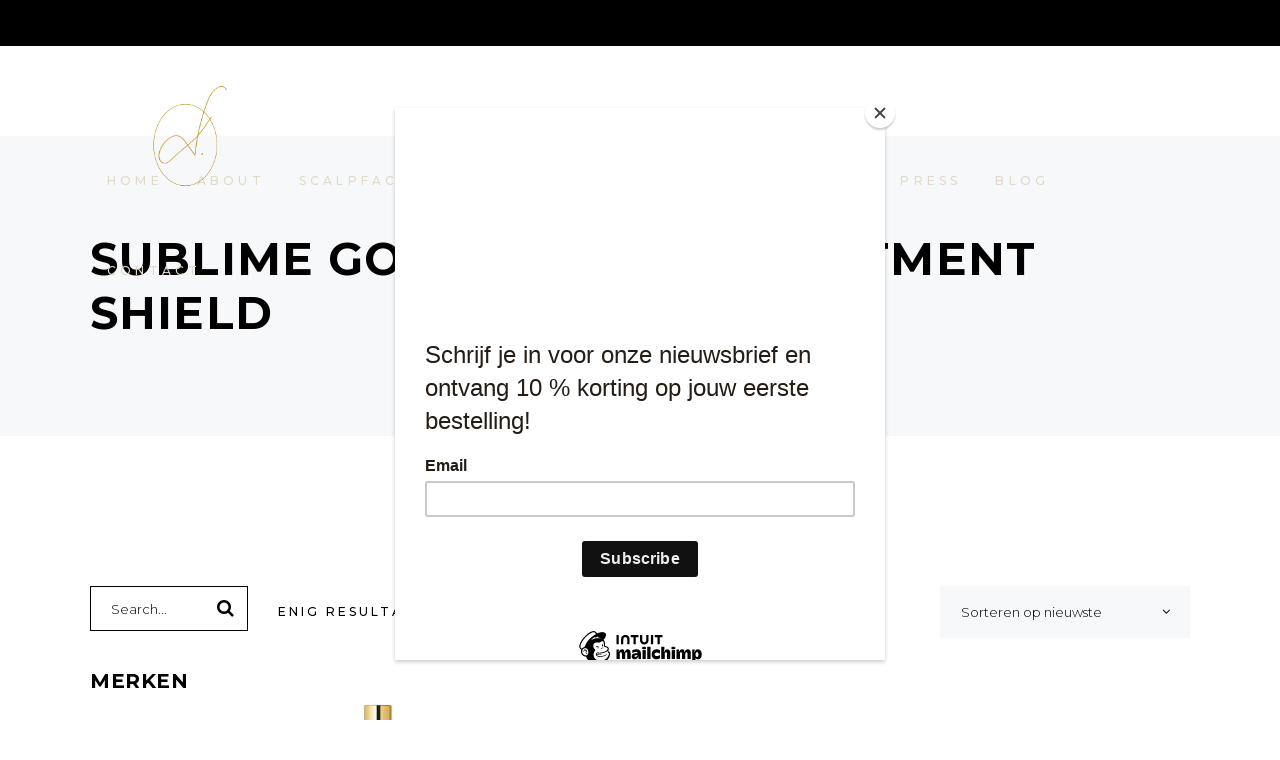

--- FILE ---
content_type: text/html; charset=UTF-8
request_url: https://desireehaarscalpexpert.nl/product-tag/sublime-gold-leave-in-treatment-shield/
body_size: 19152
content:
<!DOCTYPE html>
<html lang="nl-NL">
<head>
    
        <meta charset="UTF-8"/>
        <link rel="profile" href="http://gmpg.org/xfn/11"/>
        
                <meta name="viewport" content="width=device-width,initial-scale=1,user-scalable=yes">
        <style type="text/css" media="screen">#ui-datepicker-div.booked_custom_date_picker table.ui-datepicker-calendar tbody td a.ui-state-active,#ui-datepicker-div.booked_custom_date_picker table.ui-datepicker-calendar tbody td a.ui-state-active:hover,body #booked-profile-page input[type=submit].button-primary:hover,body .booked-list-view button.button:hover, body .booked-list-view input[type=submit].button-primary:hover,body table.booked-calendar input[type=submit].button-primary:hover,body .booked-modal input[type=submit].button-primary:hover,body table.booked-calendar th,body table.booked-calendar thead,body table.booked-calendar thead th,body table.booked-calendar .booked-appt-list .timeslot .timeslot-people button:hover,body #booked-profile-page .booked-profile-header,body #booked-profile-page .booked-tabs li.active a,body #booked-profile-page .booked-tabs li.active a:hover,body #booked-profile-page .appt-block .google-cal-button > a:hover,#ui-datepicker-div.booked_custom_date_picker .ui-datepicker-header{ background:#c4f2d4 !important; }body #booked-profile-page input[type=submit].button-primary:hover,body table.booked-calendar input[type=submit].button-primary:hover,body .booked-list-view button.button:hover, body .booked-list-view input[type=submit].button-primary:hover,body .booked-modal input[type=submit].button-primary:hover,body table.booked-calendar th,body table.booked-calendar .booked-appt-list .timeslot .timeslot-people button:hover,body #booked-profile-page .booked-profile-header,body #booked-profile-page .appt-block .google-cal-button > a:hover{ border-color:#c4f2d4 !important; }body table.booked-calendar tr.days,body table.booked-calendar tr.days th,body .booked-calendarSwitcher.calendar,body #booked-profile-page .booked-tabs,#ui-datepicker-div.booked_custom_date_picker table.ui-datepicker-calendar thead,#ui-datepicker-div.booked_custom_date_picker table.ui-datepicker-calendar thead th{ background:#039146 !important; }body table.booked-calendar tr.days th,body #booked-profile-page .booked-tabs{ border-color:#039146 !important; }#ui-datepicker-div.booked_custom_date_picker table.ui-datepicker-calendar tbody td.ui-datepicker-today a,#ui-datepicker-div.booked_custom_date_picker table.ui-datepicker-calendar tbody td.ui-datepicker-today a:hover,body #booked-profile-page input[type=submit].button-primary,body table.booked-calendar input[type=submit].button-primary,body .booked-list-view button.button, body .booked-list-view input[type=submit].button-primary,body .booked-list-view button.button, body .booked-list-view input[type=submit].button-primary,body .booked-modal input[type=submit].button-primary,body table.booked-calendar .booked-appt-list .timeslot .timeslot-people button,body #booked-profile-page .booked-profile-appt-list .appt-block.approved .status-block,body #booked-profile-page .appt-block .google-cal-button > a,body .booked-modal p.booked-title-bar,body table.booked-calendar td:hover .date span,body .booked-list-view a.booked_list_date_picker_trigger.booked-dp-active,body .booked-list-view a.booked_list_date_picker_trigger.booked-dp-active:hover,.booked-ms-modal .booked-book-appt /* Multi-Slot Booking */{ background:#56c477; }body #booked-profile-page input[type=submit].button-primary,body table.booked-calendar input[type=submit].button-primary,body .booked-list-view button.button, body .booked-list-view input[type=submit].button-primary,body .booked-list-view button.button, body .booked-list-view input[type=submit].button-primary,body .booked-modal input[type=submit].button-primary,body #booked-profile-page .appt-block .google-cal-button > a,body table.booked-calendar .booked-appt-list .timeslot .timeslot-people button,body .booked-list-view a.booked_list_date_picker_trigger.booked-dp-active,body .booked-list-view a.booked_list_date_picker_trigger.booked-dp-active:hover{ border-color:#56c477; }body .booked-modal .bm-window p i.fa,body .booked-modal .bm-window a,body .booked-appt-list .booked-public-appointment-title,body .booked-modal .bm-window p.appointment-title,.booked-ms-modal.visible:hover .booked-book-appt{ color:#56c477; }.booked-appt-list .timeslot.has-title .booked-public-appointment-title { color:inherit; }</style><meta name='robots' content='index, follow, max-image-preview:large, max-snippet:-1, max-video-preview:-1' />
	<style>img:is([sizes="auto" i], [sizes^="auto," i]) { contain-intrinsic-size: 3000px 1500px }</style>
	
	<!-- This site is optimized with the Yoast SEO plugin v26.3 - https://yoast.com/wordpress/plugins/seo/ -->
	<title>Sublime Gold Leave-In Treatment Shield Archieven - D&eacute;sir&eacute;e Haar Scalp Expert</title>
	<link rel="canonical" href="https://desireehaarscalpexpert.nl/product-tag/sublime-gold-leave-in-treatment-shield/" />
	<meta property="og:locale" content="nl_NL" />
	<meta property="og:type" content="article" />
	<meta property="og:title" content="Sublime Gold Leave-In Treatment Shield Archieven - D&eacute;sir&eacute;e Haar Scalp Expert" />
	<meta property="og:url" content="https://desireehaarscalpexpert.nl/product-tag/sublime-gold-leave-in-treatment-shield/" />
	<meta property="og:site_name" content="D&eacute;sir&eacute;e Haar Scalp Expert" />
	<meta name="twitter:card" content="summary_large_image" />
	<script type="application/ld+json" class="yoast-schema-graph">{"@context":"https://schema.org","@graph":[{"@type":"CollectionPage","@id":"https://desireehaarscalpexpert.nl/product-tag/sublime-gold-leave-in-treatment-shield/","url":"https://desireehaarscalpexpert.nl/product-tag/sublime-gold-leave-in-treatment-shield/","name":"Sublime Gold Leave-In Treatment Shield Archieven - D&eacute;sir&eacute;e Haar Scalp Expert","isPartOf":{"@id":"https://desireehaarscalpexpert.nl/#website"},"primaryImageOfPage":{"@id":"https://desireehaarscalpexpert.nl/product-tag/sublime-gold-leave-in-treatment-shield/#primaryimage"},"image":{"@id":"https://desireehaarscalpexpert.nl/product-tag/sublime-gold-leave-in-treatment-shield/#primaryimage"},"thumbnailUrl":"https://desireehaarscalpexpert.nl/wp-content/uploads/2022/11/leave-in-treatment-shield-4.jpg","breadcrumb":{"@id":"https://desireehaarscalpexpert.nl/product-tag/sublime-gold-leave-in-treatment-shield/#breadcrumb"},"inLanguage":"nl-NL"},{"@type":"ImageObject","inLanguage":"nl-NL","@id":"https://desireehaarscalpexpert.nl/product-tag/sublime-gold-leave-in-treatment-shield/#primaryimage","url":"https://desireehaarscalpexpert.nl/wp-content/uploads/2022/11/leave-in-treatment-shield-4.jpg","contentUrl":"https://desireehaarscalpexpert.nl/wp-content/uploads/2022/11/leave-in-treatment-shield-4.jpg","width":800,"height":800,"caption":"Bioactive"},{"@type":"BreadcrumbList","@id":"https://desireehaarscalpexpert.nl/product-tag/sublime-gold-leave-in-treatment-shield/#breadcrumb","itemListElement":[{"@type":"ListItem","position":1,"name":"Home","item":"https://desireehaarscalpexpert.nl/"},{"@type":"ListItem","position":2,"name":"Sublime Gold Leave-In Treatment Shield"}]},{"@type":"WebSite","@id":"https://desireehaarscalpexpert.nl/#website","url":"https://desireehaarscalpexpert.nl/","name":"D&eacute;sir&eacute;e Haar Scalp Expert","description":"Jouw specialist in haar en scalp advies","potentialAction":[{"@type":"SearchAction","target":{"@type":"EntryPoint","urlTemplate":"https://desireehaarscalpexpert.nl/?s={search_term_string}"},"query-input":{"@type":"PropertyValueSpecification","valueRequired":true,"valueName":"search_term_string"}}],"inLanguage":"nl-NL"}]}</script>
	<!-- / Yoast SEO plugin. -->


<link rel='dns-prefetch' href='//capi-automation.s3.us-east-2.amazonaws.com' />
<link rel='dns-prefetch' href='//fonts.googleapis.com' />
<link rel="alternate" type="application/rss+xml" title="D&eacute;sir&eacute;e Haar Scalp Expert &raquo; feed" href="https://desireehaarscalpexpert.nl/feed/" />
<link rel="alternate" type="application/rss+xml" title="D&eacute;sir&eacute;e Haar Scalp Expert &raquo; reacties feed" href="https://desireehaarscalpexpert.nl/comments/feed/" />
<link rel="alternate" type="application/rss+xml" title="D&eacute;sir&eacute;e Haar Scalp Expert &raquo; Sublime Gold Leave-In Treatment Shield Tag feed" href="https://desireehaarscalpexpert.nl/product-tag/sublime-gold-leave-in-treatment-shield/feed/" />
<script type="text/javascript">
/* <![CDATA[ */
window._wpemojiSettings = {"baseUrl":"https:\/\/s.w.org\/images\/core\/emoji\/16.0.1\/72x72\/","ext":".png","svgUrl":"https:\/\/s.w.org\/images\/core\/emoji\/16.0.1\/svg\/","svgExt":".svg","source":{"concatemoji":"https:\/\/desireehaarscalpexpert.nl\/wp-includes\/js\/wp-emoji-release.min.js?ver=21e3e5dc79b7f4b3e37756b050822c61"}};
/*! This file is auto-generated */
!function(s,n){var o,i,e;function c(e){try{var t={supportTests:e,timestamp:(new Date).valueOf()};sessionStorage.setItem(o,JSON.stringify(t))}catch(e){}}function p(e,t,n){e.clearRect(0,0,e.canvas.width,e.canvas.height),e.fillText(t,0,0);var t=new Uint32Array(e.getImageData(0,0,e.canvas.width,e.canvas.height).data),a=(e.clearRect(0,0,e.canvas.width,e.canvas.height),e.fillText(n,0,0),new Uint32Array(e.getImageData(0,0,e.canvas.width,e.canvas.height).data));return t.every(function(e,t){return e===a[t]})}function u(e,t){e.clearRect(0,0,e.canvas.width,e.canvas.height),e.fillText(t,0,0);for(var n=e.getImageData(16,16,1,1),a=0;a<n.data.length;a++)if(0!==n.data[a])return!1;return!0}function f(e,t,n,a){switch(t){case"flag":return n(e,"\ud83c\udff3\ufe0f\u200d\u26a7\ufe0f","\ud83c\udff3\ufe0f\u200b\u26a7\ufe0f")?!1:!n(e,"\ud83c\udde8\ud83c\uddf6","\ud83c\udde8\u200b\ud83c\uddf6")&&!n(e,"\ud83c\udff4\udb40\udc67\udb40\udc62\udb40\udc65\udb40\udc6e\udb40\udc67\udb40\udc7f","\ud83c\udff4\u200b\udb40\udc67\u200b\udb40\udc62\u200b\udb40\udc65\u200b\udb40\udc6e\u200b\udb40\udc67\u200b\udb40\udc7f");case"emoji":return!a(e,"\ud83e\udedf")}return!1}function g(e,t,n,a){var r="undefined"!=typeof WorkerGlobalScope&&self instanceof WorkerGlobalScope?new OffscreenCanvas(300,150):s.createElement("canvas"),o=r.getContext("2d",{willReadFrequently:!0}),i=(o.textBaseline="top",o.font="600 32px Arial",{});return e.forEach(function(e){i[e]=t(o,e,n,a)}),i}function t(e){var t=s.createElement("script");t.src=e,t.defer=!0,s.head.appendChild(t)}"undefined"!=typeof Promise&&(o="wpEmojiSettingsSupports",i=["flag","emoji"],n.supports={everything:!0,everythingExceptFlag:!0},e=new Promise(function(e){s.addEventListener("DOMContentLoaded",e,{once:!0})}),new Promise(function(t){var n=function(){try{var e=JSON.parse(sessionStorage.getItem(o));if("object"==typeof e&&"number"==typeof e.timestamp&&(new Date).valueOf()<e.timestamp+604800&&"object"==typeof e.supportTests)return e.supportTests}catch(e){}return null}();if(!n){if("undefined"!=typeof Worker&&"undefined"!=typeof OffscreenCanvas&&"undefined"!=typeof URL&&URL.createObjectURL&&"undefined"!=typeof Blob)try{var e="postMessage("+g.toString()+"("+[JSON.stringify(i),f.toString(),p.toString(),u.toString()].join(",")+"));",a=new Blob([e],{type:"text/javascript"}),r=new Worker(URL.createObjectURL(a),{name:"wpTestEmojiSupports"});return void(r.onmessage=function(e){c(n=e.data),r.terminate(),t(n)})}catch(e){}c(n=g(i,f,p,u))}t(n)}).then(function(e){for(var t in e)n.supports[t]=e[t],n.supports.everything=n.supports.everything&&n.supports[t],"flag"!==t&&(n.supports.everythingExceptFlag=n.supports.everythingExceptFlag&&n.supports[t]);n.supports.everythingExceptFlag=n.supports.everythingExceptFlag&&!n.supports.flag,n.DOMReady=!1,n.readyCallback=function(){n.DOMReady=!0}}).then(function(){return e}).then(function(){var e;n.supports.everything||(n.readyCallback(),(e=n.source||{}).concatemoji?t(e.concatemoji):e.wpemoji&&e.twemoji&&(t(e.twemoji),t(e.wpemoji)))}))}((window,document),window._wpemojiSettings);
/* ]]> */
</script>
<link rel='stylesheet' id='sbi_styles-css' href='https://desireehaarscalpexpert.nl/wp-content/plugins/instagram-feed/css/sbi-styles.min.css?ver=6.9.1' type='text/css' media='all' />
<style id='wp-emoji-styles-inline-css' type='text/css'>

	img.wp-smiley, img.emoji {
		display: inline !important;
		border: none !important;
		box-shadow: none !important;
		height: 1em !important;
		width: 1em !important;
		margin: 0 0.07em !important;
		vertical-align: -0.1em !important;
		background: none !important;
		padding: 0 !important;
	}
</style>
<link rel='stylesheet' id='wp-block-library-css' href='https://desireehaarscalpexpert.nl/wp-includes/css/dist/block-library/style.min.css?ver=21e3e5dc79b7f4b3e37756b050822c61' type='text/css' media='all' />
<style id='classic-theme-styles-inline-css' type='text/css'>
/*! This file is auto-generated */
.wp-block-button__link{color:#fff;background-color:#32373c;border-radius:9999px;box-shadow:none;text-decoration:none;padding:calc(.667em + 2px) calc(1.333em + 2px);font-size:1.125em}.wp-block-file__button{background:#32373c;color:#fff;text-decoration:none}
</style>
<link rel='stylesheet' id='helpie-faq-bundle-styles-css' href='https://desireehaarscalpexpert.nl/wp-content/plugins/helpie-faq/assets/bundles/main.app.css?ver=1.41' type='text/css' media='all' />
<style id='global-styles-inline-css' type='text/css'>
:root{--wp--preset--aspect-ratio--square: 1;--wp--preset--aspect-ratio--4-3: 4/3;--wp--preset--aspect-ratio--3-4: 3/4;--wp--preset--aspect-ratio--3-2: 3/2;--wp--preset--aspect-ratio--2-3: 2/3;--wp--preset--aspect-ratio--16-9: 16/9;--wp--preset--aspect-ratio--9-16: 9/16;--wp--preset--color--black: #000000;--wp--preset--color--cyan-bluish-gray: #abb8c3;--wp--preset--color--white: #ffffff;--wp--preset--color--pale-pink: #f78da7;--wp--preset--color--vivid-red: #cf2e2e;--wp--preset--color--luminous-vivid-orange: #ff6900;--wp--preset--color--luminous-vivid-amber: #fcb900;--wp--preset--color--light-green-cyan: #7bdcb5;--wp--preset--color--vivid-green-cyan: #00d084;--wp--preset--color--pale-cyan-blue: #8ed1fc;--wp--preset--color--vivid-cyan-blue: #0693e3;--wp--preset--color--vivid-purple: #9b51e0;--wp--preset--gradient--vivid-cyan-blue-to-vivid-purple: linear-gradient(135deg,rgba(6,147,227,1) 0%,rgb(155,81,224) 100%);--wp--preset--gradient--light-green-cyan-to-vivid-green-cyan: linear-gradient(135deg,rgb(122,220,180) 0%,rgb(0,208,130) 100%);--wp--preset--gradient--luminous-vivid-amber-to-luminous-vivid-orange: linear-gradient(135deg,rgba(252,185,0,1) 0%,rgba(255,105,0,1) 100%);--wp--preset--gradient--luminous-vivid-orange-to-vivid-red: linear-gradient(135deg,rgba(255,105,0,1) 0%,rgb(207,46,46) 100%);--wp--preset--gradient--very-light-gray-to-cyan-bluish-gray: linear-gradient(135deg,rgb(238,238,238) 0%,rgb(169,184,195) 100%);--wp--preset--gradient--cool-to-warm-spectrum: linear-gradient(135deg,rgb(74,234,220) 0%,rgb(151,120,209) 20%,rgb(207,42,186) 40%,rgb(238,44,130) 60%,rgb(251,105,98) 80%,rgb(254,248,76) 100%);--wp--preset--gradient--blush-light-purple: linear-gradient(135deg,rgb(255,206,236) 0%,rgb(152,150,240) 100%);--wp--preset--gradient--blush-bordeaux: linear-gradient(135deg,rgb(254,205,165) 0%,rgb(254,45,45) 50%,rgb(107,0,62) 100%);--wp--preset--gradient--luminous-dusk: linear-gradient(135deg,rgb(255,203,112) 0%,rgb(199,81,192) 50%,rgb(65,88,208) 100%);--wp--preset--gradient--pale-ocean: linear-gradient(135deg,rgb(255,245,203) 0%,rgb(182,227,212) 50%,rgb(51,167,181) 100%);--wp--preset--gradient--electric-grass: linear-gradient(135deg,rgb(202,248,128) 0%,rgb(113,206,126) 100%);--wp--preset--gradient--midnight: linear-gradient(135deg,rgb(2,3,129) 0%,rgb(40,116,252) 100%);--wp--preset--font-size--small: 13px;--wp--preset--font-size--medium: 20px;--wp--preset--font-size--large: 36px;--wp--preset--font-size--x-large: 42px;--wp--preset--spacing--20: 0.44rem;--wp--preset--spacing--30: 0.67rem;--wp--preset--spacing--40: 1rem;--wp--preset--spacing--50: 1.5rem;--wp--preset--spacing--60: 2.25rem;--wp--preset--spacing--70: 3.38rem;--wp--preset--spacing--80: 5.06rem;--wp--preset--shadow--natural: 6px 6px 9px rgba(0, 0, 0, 0.2);--wp--preset--shadow--deep: 12px 12px 50px rgba(0, 0, 0, 0.4);--wp--preset--shadow--sharp: 6px 6px 0px rgba(0, 0, 0, 0.2);--wp--preset--shadow--outlined: 6px 6px 0px -3px rgba(255, 255, 255, 1), 6px 6px rgba(0, 0, 0, 1);--wp--preset--shadow--crisp: 6px 6px 0px rgba(0, 0, 0, 1);}:where(.is-layout-flex){gap: 0.5em;}:where(.is-layout-grid){gap: 0.5em;}body .is-layout-flex{display: flex;}.is-layout-flex{flex-wrap: wrap;align-items: center;}.is-layout-flex > :is(*, div){margin: 0;}body .is-layout-grid{display: grid;}.is-layout-grid > :is(*, div){margin: 0;}:where(.wp-block-columns.is-layout-flex){gap: 2em;}:where(.wp-block-columns.is-layout-grid){gap: 2em;}:where(.wp-block-post-template.is-layout-flex){gap: 1.25em;}:where(.wp-block-post-template.is-layout-grid){gap: 1.25em;}.has-black-color{color: var(--wp--preset--color--black) !important;}.has-cyan-bluish-gray-color{color: var(--wp--preset--color--cyan-bluish-gray) !important;}.has-white-color{color: var(--wp--preset--color--white) !important;}.has-pale-pink-color{color: var(--wp--preset--color--pale-pink) !important;}.has-vivid-red-color{color: var(--wp--preset--color--vivid-red) !important;}.has-luminous-vivid-orange-color{color: var(--wp--preset--color--luminous-vivid-orange) !important;}.has-luminous-vivid-amber-color{color: var(--wp--preset--color--luminous-vivid-amber) !important;}.has-light-green-cyan-color{color: var(--wp--preset--color--light-green-cyan) !important;}.has-vivid-green-cyan-color{color: var(--wp--preset--color--vivid-green-cyan) !important;}.has-pale-cyan-blue-color{color: var(--wp--preset--color--pale-cyan-blue) !important;}.has-vivid-cyan-blue-color{color: var(--wp--preset--color--vivid-cyan-blue) !important;}.has-vivid-purple-color{color: var(--wp--preset--color--vivid-purple) !important;}.has-black-background-color{background-color: var(--wp--preset--color--black) !important;}.has-cyan-bluish-gray-background-color{background-color: var(--wp--preset--color--cyan-bluish-gray) !important;}.has-white-background-color{background-color: var(--wp--preset--color--white) !important;}.has-pale-pink-background-color{background-color: var(--wp--preset--color--pale-pink) !important;}.has-vivid-red-background-color{background-color: var(--wp--preset--color--vivid-red) !important;}.has-luminous-vivid-orange-background-color{background-color: var(--wp--preset--color--luminous-vivid-orange) !important;}.has-luminous-vivid-amber-background-color{background-color: var(--wp--preset--color--luminous-vivid-amber) !important;}.has-light-green-cyan-background-color{background-color: var(--wp--preset--color--light-green-cyan) !important;}.has-vivid-green-cyan-background-color{background-color: var(--wp--preset--color--vivid-green-cyan) !important;}.has-pale-cyan-blue-background-color{background-color: var(--wp--preset--color--pale-cyan-blue) !important;}.has-vivid-cyan-blue-background-color{background-color: var(--wp--preset--color--vivid-cyan-blue) !important;}.has-vivid-purple-background-color{background-color: var(--wp--preset--color--vivid-purple) !important;}.has-black-border-color{border-color: var(--wp--preset--color--black) !important;}.has-cyan-bluish-gray-border-color{border-color: var(--wp--preset--color--cyan-bluish-gray) !important;}.has-white-border-color{border-color: var(--wp--preset--color--white) !important;}.has-pale-pink-border-color{border-color: var(--wp--preset--color--pale-pink) !important;}.has-vivid-red-border-color{border-color: var(--wp--preset--color--vivid-red) !important;}.has-luminous-vivid-orange-border-color{border-color: var(--wp--preset--color--luminous-vivid-orange) !important;}.has-luminous-vivid-amber-border-color{border-color: var(--wp--preset--color--luminous-vivid-amber) !important;}.has-light-green-cyan-border-color{border-color: var(--wp--preset--color--light-green-cyan) !important;}.has-vivid-green-cyan-border-color{border-color: var(--wp--preset--color--vivid-green-cyan) !important;}.has-pale-cyan-blue-border-color{border-color: var(--wp--preset--color--pale-cyan-blue) !important;}.has-vivid-cyan-blue-border-color{border-color: var(--wp--preset--color--vivid-cyan-blue) !important;}.has-vivid-purple-border-color{border-color: var(--wp--preset--color--vivid-purple) !important;}.has-vivid-cyan-blue-to-vivid-purple-gradient-background{background: var(--wp--preset--gradient--vivid-cyan-blue-to-vivid-purple) !important;}.has-light-green-cyan-to-vivid-green-cyan-gradient-background{background: var(--wp--preset--gradient--light-green-cyan-to-vivid-green-cyan) !important;}.has-luminous-vivid-amber-to-luminous-vivid-orange-gradient-background{background: var(--wp--preset--gradient--luminous-vivid-amber-to-luminous-vivid-orange) !important;}.has-luminous-vivid-orange-to-vivid-red-gradient-background{background: var(--wp--preset--gradient--luminous-vivid-orange-to-vivid-red) !important;}.has-very-light-gray-to-cyan-bluish-gray-gradient-background{background: var(--wp--preset--gradient--very-light-gray-to-cyan-bluish-gray) !important;}.has-cool-to-warm-spectrum-gradient-background{background: var(--wp--preset--gradient--cool-to-warm-spectrum) !important;}.has-blush-light-purple-gradient-background{background: var(--wp--preset--gradient--blush-light-purple) !important;}.has-blush-bordeaux-gradient-background{background: var(--wp--preset--gradient--blush-bordeaux) !important;}.has-luminous-dusk-gradient-background{background: var(--wp--preset--gradient--luminous-dusk) !important;}.has-pale-ocean-gradient-background{background: var(--wp--preset--gradient--pale-ocean) !important;}.has-electric-grass-gradient-background{background: var(--wp--preset--gradient--electric-grass) !important;}.has-midnight-gradient-background{background: var(--wp--preset--gradient--midnight) !important;}.has-small-font-size{font-size: var(--wp--preset--font-size--small) !important;}.has-medium-font-size{font-size: var(--wp--preset--font-size--medium) !important;}.has-large-font-size{font-size: var(--wp--preset--font-size--large) !important;}.has-x-large-font-size{font-size: var(--wp--preset--font-size--x-large) !important;}
:where(.wp-block-post-template.is-layout-flex){gap: 1.25em;}:where(.wp-block-post-template.is-layout-grid){gap: 1.25em;}
:where(.wp-block-columns.is-layout-flex){gap: 2em;}:where(.wp-block-columns.is-layout-grid){gap: 2em;}
:root :where(.wp-block-pullquote){font-size: 1.5em;line-height: 1.6;}
</style>
<link rel='stylesheet' id='booked-icons-css' href='https://desireehaarscalpexpert.nl/wp-content/plugins/booked/assets/css/icons.css?ver=2.3.5' type='text/css' media='all' />
<link rel='stylesheet' id='booked-tooltipster-css' href='https://desireehaarscalpexpert.nl/wp-content/plugins/booked/assets/js/tooltipster/css/tooltipster.css?ver=3.3.0' type='text/css' media='all' />
<link rel='stylesheet' id='booked-tooltipster-theme-css' href='https://desireehaarscalpexpert.nl/wp-content/plugins/booked/assets/js/tooltipster/css/themes/tooltipster-light.css?ver=3.3.0' type='text/css' media='all' />
<link rel='stylesheet' id='booked-animations-css' href='https://desireehaarscalpexpert.nl/wp-content/plugins/booked/assets/css/animations.css?ver=2.3.5' type='text/css' media='all' />
<link rel='stylesheet' id='booked-css-css' href='https://desireehaarscalpexpert.nl/wp-content/plugins/booked/dist/booked.css?ver=2.3.5' type='text/css' media='all' />
<link rel='stylesheet' id='contact-form-7-css' href='https://desireehaarscalpexpert.nl/wp-content/plugins/contact-form-7/includes/css/styles.css?ver=6.1.3' type='text/css' media='all' />
<link rel='stylesheet' id='curly-core-dashboard-style-css' href='https://desireehaarscalpexpert.nl/wp-content/plugins/curly-core/core-dashboard/assets/css/core-dashboard.min.css?ver=21e3e5dc79b7f4b3e37756b050822c61' type='text/css' media='all' />
<link rel='stylesheet' id='tss-css' href='https://desireehaarscalpexpert.nl/wp-content/plugins/testimonial-slider-and-showcase/assets/css/wptestimonial.css?ver=2.3.19' type='text/css' media='all' />
<style id='woocommerce-inline-inline-css' type='text/css'>
.woocommerce form .form-row .required { visibility: visible; }
</style>
<link rel='stylesheet' id='brands-styles-css' href='https://desireehaarscalpexpert.nl/wp-content/plugins/woocommerce/assets/css/brands.css?ver=10.3.4' type='text/css' media='all' />
<link rel='stylesheet' id='curly-mkdf-default-style-css' href='https://desireehaarscalpexpert.nl/wp-content/themes/curly/style.css?ver=21e3e5dc79b7f4b3e37756b050822c61' type='text/css' media='all' />
<link rel='stylesheet' id='curly-mkdf-child-style-css' href='https://desireehaarscalpexpert.nl/wp-content/themes/curly-child/style.css?ver=21e3e5dc79b7f4b3e37756b050822c61' type='text/css' media='all' />
<link rel='stylesheet' id='curly-mkdf-modules-css' href='https://desireehaarscalpexpert.nl/wp-content/themes/curly/assets/css/modules.min.css?ver=21e3e5dc79b7f4b3e37756b050822c61' type='text/css' media='all' />
<link rel='stylesheet' id='curly-mkdf-font_awesome-css' href='https://desireehaarscalpexpert.nl/wp-content/themes/curly/assets/css/font-awesome/css/font-awesome.min.css?ver=21e3e5dc79b7f4b3e37756b050822c61' type='text/css' media='all' />
<link rel='stylesheet' id='mediaelement-css' href='https://desireehaarscalpexpert.nl/wp-includes/js/mediaelement/mediaelementplayer-legacy.min.css?ver=4.2.17' type='text/css' media='all' />
<link rel='stylesheet' id='wp-mediaelement-css' href='https://desireehaarscalpexpert.nl/wp-includes/js/mediaelement/wp-mediaelement.min.css?ver=21e3e5dc79b7f4b3e37756b050822c61' type='text/css' media='all' />
<link rel='stylesheet' id='curly-mkdf-woo-css' href='https://desireehaarscalpexpert.nl/wp-content/themes/curly/assets/css/woocommerce.min.css?ver=21e3e5dc79b7f4b3e37756b050822c61' type='text/css' media='all' />
<style id='curly-mkdf-woo-inline-css' type='text/css'>
.mkdf-smooth-transition-loader { background-color: #0a0a0a;}
</style>
<link rel='stylesheet' id='curly-mkdf-modules-responsive-css' href='https://desireehaarscalpexpert.nl/wp-content/themes/curly/assets/css/modules-responsive.min.css?ver=21e3e5dc79b7f4b3e37756b050822c61' type='text/css' media='all' />
<link rel='stylesheet' id='curly-mkdf-woo-responsive-css' href='https://desireehaarscalpexpert.nl/wp-content/themes/curly/assets/css/woocommerce-responsive.min.css?ver=21e3e5dc79b7f4b3e37756b050822c61' type='text/css' media='all' />
<link rel='stylesheet' id='curly-mkdf-google-fonts-css' href='https://fonts.googleapis.com/css?family=Montserrat%3A300%2C500%2C700%7CLibre+Baskerville%3A300%2C500%2C700&#038;subset=latin-ext&#038;ver=1.0.0' type='text/css' media='all' />
<link rel='stylesheet' id='mollie-applepaydirect-css' href='https://desireehaarscalpexpert.nl/wp-content/plugins/mollie-payments-for-woocommerce/public/css/mollie-applepaydirect.min.css?ver=1762190230' type='text/css' media='screen' />
<link rel='stylesheet' id='booked-wc-fe-styles-css' href='https://desireehaarscalpexpert.nl/wp-content/plugins/booked/includes/add-ons/woocommerce-payments//css/frontend-style.css?ver=21e3e5dc79b7f4b3e37756b050822c61' type='text/css' media='all' />
<link rel='stylesheet' id='curly-business-style-css' href='https://desireehaarscalpexpert.nl/wp-content/plugins/curly-business/assets/css/business.min.css?ver=21e3e5dc79b7f4b3e37756b050822c61' type='text/css' media='all' />
<link rel='stylesheet' id='curly-business-responsive-style-css' href='https://desireehaarscalpexpert.nl/wp-content/plugins/curly-business/assets/css/business-responsive.min.css?ver=21e3e5dc79b7f4b3e37756b050822c61' type='text/css' media='all' />
<script type="text/javascript" src="https://desireehaarscalpexpert.nl/wp-includes/js/jquery/jquery.min.js?ver=3.7.1" id="jquery-core-js"></script>
<script type="text/javascript" src="https://desireehaarscalpexpert.nl/wp-includes/js/jquery/jquery-migrate.min.js?ver=3.4.1" id="jquery-migrate-js"></script>
<script type="text/javascript" src="https://desireehaarscalpexpert.nl/wp-content/plugins/woocommerce/assets/js/jquery-blockui/jquery.blockUI.min.js?ver=2.7.0-wc.10.3.4" id="wc-jquery-blockui-js" data-wp-strategy="defer"></script>
<script type="text/javascript" id="wc-add-to-cart-js-extra">
/* <![CDATA[ */
var wc_add_to_cart_params = {"ajax_url":"\/wp-admin\/admin-ajax.php","wc_ajax_url":"\/?wc-ajax=%%endpoint%%","i18n_view_cart":"Bekijk winkelwagen","cart_url":"https:\/\/desireehaarscalpexpert.nl\/cart\/","is_cart":"","cart_redirect_after_add":"no"};
/* ]]> */
</script>
<script type="text/javascript" src="https://desireehaarscalpexpert.nl/wp-content/plugins/woocommerce/assets/js/frontend/add-to-cart.min.js?ver=10.3.4" id="wc-add-to-cart-js" data-wp-strategy="defer"></script>
<script type="text/javascript" src="https://desireehaarscalpexpert.nl/wp-content/plugins/woocommerce/assets/js/js-cookie/js.cookie.min.js?ver=2.1.4-wc.10.3.4" id="wc-js-cookie-js" defer="defer" data-wp-strategy="defer"></script>
<script type="text/javascript" id="woocommerce-js-extra">
/* <![CDATA[ */
var woocommerce_params = {"ajax_url":"\/wp-admin\/admin-ajax.php","wc_ajax_url":"\/?wc-ajax=%%endpoint%%","i18n_password_show":"Wachtwoord weergeven","i18n_password_hide":"Wachtwoord verbergen"};
/* ]]> */
</script>
<script type="text/javascript" src="https://desireehaarscalpexpert.nl/wp-content/plugins/woocommerce/assets/js/frontend/woocommerce.min.js?ver=10.3.4" id="woocommerce-js" defer="defer" data-wp-strategy="defer"></script>
<script type="text/javascript" src="https://desireehaarscalpexpert.nl/wp-content/plugins/js_composer/assets/js/vendors/woocommerce-add-to-cart.js?ver=7.0" id="vc_woocommerce-add-to-cart-js-js"></script>
<script type="text/javascript" src="https://desireehaarscalpexpert.nl/wp-content/plugins/woocommerce/assets/js/select2/select2.full.min.js?ver=4.0.3-wc.10.3.4" id="wc-select2-js" defer="defer" data-wp-strategy="defer"></script>
<script type="text/javascript" id="booked-wc-fe-functions-js-extra">
/* <![CDATA[ */
var booked_wc_variables = {"prefix":"booked_wc_","ajaxurl":"https:\/\/desireehaarscalpexpert.nl\/wp-admin\/admin-ajax.php","i18n_confirm_appt_edit":"Are you sure you want to change the appointment date? By doing so, the appointment date will need to be approved again.","i18n_pay":"Are you sure you want to add the appointment to cart and go to checkout?","i18n_mark_paid":"Are you sure you want to mark this appointment as \"Paid\"?","i18n_paid":"Paid","i18n_awaiting_payment":"Awaiting Payment","checkout_page":"https:\/\/desireehaarscalpexpert.nl\/checkout\/"};
/* ]]> */
</script>
<script type="text/javascript" src="https://desireehaarscalpexpert.nl/wp-content/plugins/booked/includes/add-ons/woocommerce-payments//js/frontend-functions.js?ver=21e3e5dc79b7f4b3e37756b050822c61" id="booked-wc-fe-functions-js"></script>
<script></script><link rel="https://api.w.org/" href="https://desireehaarscalpexpert.nl/wp-json/" /><link rel="alternate" title="JSON" type="application/json" href="https://desireehaarscalpexpert.nl/wp-json/wp/v2/product_tag/128" /><link rel="EditURI" type="application/rsd+xml" title="RSD" href="https://desireehaarscalpexpert.nl/xmlrpc.php?rsd" />

	<noscript><style>.woocommerce-product-gallery{ opacity: 1 !important; }</style></noscript>
				<script  type="text/javascript">
				!function(f,b,e,v,n,t,s){if(f.fbq)return;n=f.fbq=function(){n.callMethod?
					n.callMethod.apply(n,arguments):n.queue.push(arguments)};if(!f._fbq)f._fbq=n;
					n.push=n;n.loaded=!0;n.version='2.0';n.queue=[];t=b.createElement(e);t.async=!0;
					t.src=v;s=b.getElementsByTagName(e)[0];s.parentNode.insertBefore(t,s)}(window,
					document,'script','https://connect.facebook.net/en_US/fbevents.js');
			</script>
			<!-- WooCommerce Facebook Integration Begin -->
			<script  type="text/javascript">

				fbq('init', '264478788974044', {}, {
    "agent": "woocommerce_0-10.3.4-3.5.12"
});

				document.addEventListener( 'DOMContentLoaded', function() {
					// Insert placeholder for events injected when a product is added to the cart through AJAX.
					document.body.insertAdjacentHTML( 'beforeend', '<div class=\"wc-facebook-pixel-event-placeholder\"></div>' );
				}, false );

			</script>
			<!-- WooCommerce Facebook Integration End -->
			<meta name="generator" content="Powered by WPBakery Page Builder - drag and drop page builder for WordPress."/>
<meta name="generator" content="Powered by Slider Revolution 6.6.16 - responsive, Mobile-Friendly Slider Plugin for WordPress with comfortable drag and drop interface." />
<meta name="facebook-domain-verification" content="fsgkg34hxw8b0dhyhklene4qqqe7zu" /><style type="text/css">.helpie-faq.accordions .helpie-mark{background-color:#ff0!important}.helpie-faq.accordions .helpie-mark{color:#000!important}.helpie-faq.accordions.custom-styles .accordion .accordion__item .accordion__header{padding-top:15px;padding-right:15px;padding-bottom:15px;padding-left:15px;}.helpie-faq.accordions.custom-styles .accordion .accordion__item .accordion__body{padding-top:15px;padding-right:15px;padding-bottom:0px;padding-left:15px;}.helpie-faq.accordions.custom-styles .accordion .accordion__item{border-top-width:0px;border-right-width:0px;border-bottom-width:1px;border-left-width:0px;border-color:#44596B;border-style:solid;}.helpie-faq.custom-styles .accordion .accordion__item{margin-top:0px;margin-right:0px;margin-bottom:0px;margin-left:0px;}.helpie-faq.custom-styles .accordion__item .accordion__header .accordion__toggle .accordion__toggle-icons{color:#44596B!important}.helpie-faq.custom-styles .accordion__header:after,.helpie-faq.custom-styles .accordion__header:before{background-color:#44596B!important}.helpie-faq-form__toggle{padding-top:15px!important;padding-right:15px!important;padding-bottom:15px!important;padding-left:15px!important;}.helpie-faq-form__submit{padding-top:15px!important;padding-right:15px!important;padding-bottom:15px!important;padding-left:15px!important;}</style><link rel="icon" href="https://desireehaarscalpexpert.nl/wp-content/uploads/2020/12/cropped-HaarHuysfinalTGZ-46-32x32.png" sizes="32x32" />
<link rel="icon" href="https://desireehaarscalpexpert.nl/wp-content/uploads/2020/12/cropped-HaarHuysfinalTGZ-46-192x192.png" sizes="192x192" />
<link rel="apple-touch-icon" href="https://desireehaarscalpexpert.nl/wp-content/uploads/2020/12/cropped-HaarHuysfinalTGZ-46-180x180.png" />
<meta name="msapplication-TileImage" content="https://desireehaarscalpexpert.nl/wp-content/uploads/2020/12/cropped-HaarHuysfinalTGZ-46-270x270.png" />
<script>function setREVStartSize(e){
			//window.requestAnimationFrame(function() {
				window.RSIW = window.RSIW===undefined ? window.innerWidth : window.RSIW;
				window.RSIH = window.RSIH===undefined ? window.innerHeight : window.RSIH;
				try {
					var pw = document.getElementById(e.c).parentNode.offsetWidth,
						newh;
					pw = pw===0 || isNaN(pw) || (e.l=="fullwidth" || e.layout=="fullwidth") ? window.RSIW : pw;
					e.tabw = e.tabw===undefined ? 0 : parseInt(e.tabw);
					e.thumbw = e.thumbw===undefined ? 0 : parseInt(e.thumbw);
					e.tabh = e.tabh===undefined ? 0 : parseInt(e.tabh);
					e.thumbh = e.thumbh===undefined ? 0 : parseInt(e.thumbh);
					e.tabhide = e.tabhide===undefined ? 0 : parseInt(e.tabhide);
					e.thumbhide = e.thumbhide===undefined ? 0 : parseInt(e.thumbhide);
					e.mh = e.mh===undefined || e.mh=="" || e.mh==="auto" ? 0 : parseInt(e.mh,0);
					if(e.layout==="fullscreen" || e.l==="fullscreen")
						newh = Math.max(e.mh,window.RSIH);
					else{
						e.gw = Array.isArray(e.gw) ? e.gw : [e.gw];
						for (var i in e.rl) if (e.gw[i]===undefined || e.gw[i]===0) e.gw[i] = e.gw[i-1];
						e.gh = e.el===undefined || e.el==="" || (Array.isArray(e.el) && e.el.length==0)? e.gh : e.el;
						e.gh = Array.isArray(e.gh) ? e.gh : [e.gh];
						for (var i in e.rl) if (e.gh[i]===undefined || e.gh[i]===0) e.gh[i] = e.gh[i-1];
											
						var nl = new Array(e.rl.length),
							ix = 0,
							sl;
						e.tabw = e.tabhide>=pw ? 0 : e.tabw;
						e.thumbw = e.thumbhide>=pw ? 0 : e.thumbw;
						e.tabh = e.tabhide>=pw ? 0 : e.tabh;
						e.thumbh = e.thumbhide>=pw ? 0 : e.thumbh;
						for (var i in e.rl) nl[i] = e.rl[i]<window.RSIW ? 0 : e.rl[i];
						sl = nl[0];
						for (var i in nl) if (sl>nl[i] && nl[i]>0) { sl = nl[i]; ix=i;}
						var m = pw>(e.gw[ix]+e.tabw+e.thumbw) ? 1 : (pw-(e.tabw+e.thumbw)) / (e.gw[ix]);
						newh =  (e.gh[ix] * m) + (e.tabh + e.thumbh);
					}
					var el = document.getElementById(e.c);
					if (el!==null && el) el.style.height = newh+"px";
					el = document.getElementById(e.c+"_wrapper");
					if (el!==null && el) {
						el.style.height = newh+"px";
						el.style.display = "block";
					}
				} catch(e){
					console.log("Failure at Presize of Slider:" + e)
				}
			//});
		  };</script>
		<style type="text/css" id="wp-custom-css">
			.mkdf-logo-wrapper a img {
    height: 200%;
    width: auto;
    -webkit-transition: opacity .2s ease;
    -o-transition: opacity .2s ease;
    transition: opacity .2s ease;
}

.mkdf-light-header .mkdf-page-header>div:not(.mkdf-sticky-header):not(.fixed) .mkdf-main-menu>ul>li>a {
    color: #000000;
}

.page-id-1367 .mkdf-page-header .mkdf-menu-area {
    background-color: transparent;
}

.mkdf-title-holder .mkdf-title-wrapper {
    position: left;
    display: table;
    table-layout: fixed;
    height: 100%;
    width: 100%;
}

.mkdf-mobile-header .mkdf-mobile-logo-wrapper img {
    display: block;
    height: 8%;
    width: auto;
}

.mc4wp-form-theme input[type=date], .mc4wp-form-theme input[type=email], .mc4wp-form-theme input[type=number], .mc4wp-form-theme input[type=tel], .mc4wp-form-theme input[type=text], .mc4wp-form-theme input[type=url], .mc4wp-form-theme select, .mc4wp-form-theme textarea {
    height: auto;
    padding: 10px 16px;
    line-height: 1.428571429;
    color: #000000!important;
    vertical-align: middle;
    background: 0 0;
    background-color: #fff;
    border: 1px solid #000000;
    -webkit-border-radius: 2px;
    -moz-border-radius: 2px;
    border-radius: 2px;
    -webkit-box-shadow: inset 0 1px 1px rgba(0,0,0,.075);
    -moz-box-shadow: inset 0 1px 1px rgba(0,0,0,.075);
    box-shadow: inset 0 1px 1px rgba(0,0,0,.075);
    text-shadow: none;
}

.mc4wp-form-basic input[type=date], .mc4wp-form-basic input[type=email], .mc4wp-form-basic input[type=tel], .mc4wp-form-basic input[type=text], .mc4wp-form-basic input[type=url], .mc4wp-form-basic select, .mc4wp-form-basic textarea, .mc4wp-form-theme input[type=date], .mc4wp-form-theme input[type=email], .mc4wp-form-theme input[type=tel], .mc4wp-form-theme input[type=text], .mc4wp-form-theme input[type=url], .mc4wp-form-theme select, .mc4wp-form-theme textarea {
    min-height: 32px;
    width: 100%;
    max-width: 600px;
}

.mkdf-light-header .mkdf-page-header>div:not(.mkdf-sticky-header):not(.fixed) .mkdf-main-menu>ul>li>a {
    color: #dfdac9;
}

.mkdf-dark-header .mkdf-page-header>div:not(.mkdf-sticky-header):not(.fixed) .mkdf-main-menu>ul>li>a {
    color: #ffffff;
}

ul.products>.product .mkdf-pl-category a:hover,
.mkdf-product-list-title a:hover,
 ul.products>.product .mkdf-pl-cart-price-holder .button,
.entry-title.mkdf-pli-title a:hover,
.mkdf-pl-holder .mkdf-pli-cart-price-holder .button{
	color:#fff !important;
}

		</style>
		<noscript><style> .wpb_animate_when_almost_visible { opacity: 1; }</style></noscript></head>
<body class="archive tax-product_tag term-sublime-gold-leave-in-treatment-shield term-128 wp-theme-curly wp-child-theme-curly-child theme-curly mkdf-business-2.0.5 curly-core-2.1.6 woocommerce woocommerce-page woocommerce-no-js curly child-child-ver-1.0.0 curly-ver-3.2 mkdf-grid-1300 mkdf-empty-google-api mkdf-wide-dropdown-menu-content-in-grid mkdf-light-header mkdf-no-behavior mkdf-dropdown-animate-height mkdf-header-standard mkdf-menu-area-shadow-disable mkdf-menu-area-in-grid-shadow-disable mkdf-menu-area-border-disable mkdf-menu-area-in-grid-border-disable mkdf-header-menu-area-in-grid-padding mkdf-side-menu-slide-from-right mkdf-woocommerce-page mkdf-woocommerce-columns-4 mkdf-woo-normal-space mkdf-woo-pl-info-below-image mkdf-woo-single-thumb-on-left-side mkdf-woo-single-has-zoom mkdf-woo-single-has-pretty-photo mkdf-default-mobile-header mkdf-sticky-up-mobile-header mkdf-header-top-enabled mkdf-search-covers-header wpb-js-composer js-comp-ver-7.0 vc_responsive" itemscope itemtype="http://schema.org/WebPage">

<section class="mkdf-side-menu">
    <a class="mkdf-close-side-menu mkdf-close-side-menu-svg-path" href="#">
        <svg xmlns="http://www.w3.org/2000/svg" xmlns:xlink="http://www.w3.org/1999/xlink" x="0px" y="0px"
  width="18px" height="18px" viewBox="0 0 18 18" enable-background="new 0 0 18 18" xml:space="preserve">
<rect x="-0.5" y="8" transform="matrix(0.7071 -0.7071 0.7071 0.7071 -3.7279 9)" width="19.001" height="2"/>
<rect x="-0.5" y="8" transform="matrix(0.7071 0.7071 -0.7071 0.7071 9.0003 -3.7281)" width="19" height="2"/>
</svg>    </a>
    <div id="custom_html-2" class="widget_text widget mkdf-sidearea widget_custom_html"><div class="textwidget custom-html-widget"><a href="https://desireehaarscalpexpert.nl/"><img src="https://desireehaarscalpexpert.nl/wp-content/uploads/2020/12/HaarHuysfinalTGZ-2.png" alt="Saloon" title="Saloon"></a>
<div style="margin-top:94px">
	<a href="https://goo.gl/maps/JMKwJAzxv8yMgYtW9" target="_blank">Sint Janstraat 46,<br>
		4741 AR Hoeven</a><br>
<a href="mailto:info@haarhuys46.nl">info@haarhuys46.nl</a><br>
<a href="tel:+31165502922">+31165502922</a></div></div></div><div class="widget mkdf-social-icons-group-widget text-align-left">									<a class="mkdf-social-icon-widget-holder mkdf-icon-has-hover"  style="font-size: 15px"					   href="https://www.facebook.com/HAARHUYS46" target="_blank">
						<span class="mkdf-social-icon-widget fa fa-facebook"></span>					</a>
													<a class="mkdf-social-icon-widget-holder mkdf-icon-has-hover"  style="font-size: 15px"					   href="https://www.instagram.com/haarhuys46/" target="_blank">
						<span class="mkdf-social-icon-widget fa fa-instagram"></span>					</a>
																				</div></section>
<div class="mkdf-wrapper">
    <div class="mkdf-wrapper-inner">
        
    
    <div class="mkdf-top-bar">
        
        
            <div class="mkdf-vertical-align-containers">
                <div class="mkdf-position-left"><!--
				 -->
                    <div class="mkdf-position-left-inner">
                                            </div>
                </div>
                <div class="mkdf-position-right"><!--
				 -->
                    <div class="mkdf-position-right-inner">
                                            </div>
                </div>
            </div>

            
            </div>

    
    <header class="mkdf-page-header">
        
        
            <div class="mkdf-menu-area mkdf-menu-center">
                
                                <div class="mkdf-grid">
                    
                    <div class="mkdf-vertical-align-containers">
                        <div class="mkdf-position-left"><!--
				 -->
                            <div class="mkdf-position-left-inner">
                                

    <div class="mkdf-logo-wrapper">
        <a itemprop="url" href="https://desireehaarscalpexpert.nl/" style="height: 588px;">
            <img itemprop="image" class="mkdf-normal-logo" src="https://desireehaarscalpexpert.nl/wp-content/uploads/2022/05/Desiree-logo-nieuw-04.png" width="2251" height="1176"  alt="logo"/>
                            <img itemprop="image" class="mkdf-dark-logo" src="https://desireehaarscalpexpert.nl/wp-content/uploads/2022/05/Desiree-logo-nieuw-04.png" width="2251" height="1176"  alt="dark logo"/>                            <img itemprop="image" class="mkdf-light-logo" src="https://desireehaarscalpexpert.nl/wp-content/uploads/2022/05/Desiree-sublogo-2-03-1.png" width="4501" height="4501"  alt="light logo"/>        </a>
    </div>

                                                            </div>
                        </div>
                                                    <div class="mkdf-position-center"><!--
					 -->
                                <div class="mkdf-position-center-inner">
                                    
    <nav class="mkdf-main-menu mkdf-drop-down mkdf-default-nav">
        <ul id="menu-main-menu-navigation" class="clearfix"><li id="nav-menu-item-5077" class="menu-item menu-item-type-post_type menu-item-object-page menu-item-home  narrow"><a href="https://desireehaarscalpexpert.nl/" class=""><span class="item_outer"><span class="item_text">Home</span></span></a></li>
<li id="nav-menu-item-4101" class="menu-item menu-item-type-post_type menu-item-object-page  narrow"><a href="https://desireehaarscalpexpert.nl/about-me/" class=""><span class="item_outer"><span class="item_text">About</span></span></a></li>
<li id="nav-menu-item-4433" class="menu-item menu-item-type-post_type menu-item-object-page  narrow"><a href="https://desireehaarscalpexpert.nl/scalpfacials46/" class=""><span class="item_outer"><span class="item_text">Scalpfacials46 Treatments</span></span></a></li>
<li id="nav-menu-item-5172" class="menu-item menu-item-type-post_type menu-item-object-page  narrow"><a href="https://desireehaarscalpexpert.nl/faq/" class=""><span class="item_outer"><span class="item_text">FAQ</span></span></a></li>
<li id="nav-menu-item-6143" class="menu-item menu-item-type-custom menu-item-object-custom  narrow"><a href="https://scalpfacials.nl/shop/" class=""><span class="item_outer"><span class="item_text">SHOP</span></span></a></li>
<li id="nav-menu-item-4099" class="menu-item menu-item-type-post_type menu-item-object-page  narrow"><a href="https://desireehaarscalpexpert.nl/pricing-list/" class=""><span class="item_outer"><span class="item_text">Prices</span></span></a></li>
<li id="nav-menu-item-5079" class="menu-item menu-item-type-post_type menu-item-object-page  narrow"><a href="https://desireehaarscalpexpert.nl/press/" class=""><span class="item_outer"><span class="item_text">Press</span></span></a></li>
<li id="nav-menu-item-5363" class="menu-item menu-item-type-post_type menu-item-object-page  narrow"><a href="https://desireehaarscalpexpert.nl/blog/" class=""><span class="item_outer"><span class="item_text">Blog</span></span></a></li>
<li id="nav-menu-item-4102" class="menu-item menu-item-type-post_type menu-item-object-page  narrow"><a href="https://desireehaarscalpexpert.nl/contact-us/" class=""><span class="item_outer"><span class="item_text">Contact</span></span></a></li>
</ul>    </nav>

                                </div>
                            </div>
                                                <div class="mkdf-position-right"><!--
				 -->
                            <div class="mkdf-position-right-inner">
                                                                			<div class="mkdf-shopping-cart-holder" style="padding: 0px 20px">
				<div class="mkdf-shopping-cart-inner">
											<a itemprop="url" class="mkdf-header-cart mkdf-header-cart-svg-path"						href="https://desireehaarscalpexpert.nl/cart/">
							<span class="mkdf-cart-icon"><svg xmlns="http://www.w3.org/2000/svg" xmlns:xlink="http://www.w3.org/1999/xlink" x="0px" y="0px"
  width="15px" height="20px" viewBox="0 0 15 20" enable-background="new 0 0 15 20" xml:space="preserve">
<g>
 <defs>
  <rect id="SVGID_1_" width="15" height="20"/>
 </defs>
 <clipPath id="SVGID_2_">
  <use xlink:href="#SVGID_1_"  overflow="visible"/>
 </clipPath>
 <path clip-path="url(#SVGID_2_)" d="M14.16,4.034h-2.965V3.695C11.195,1.658,9.538,0,7.5,0C5.463,0,3.805,1.658,3.805,3.695v0.339
  H0.846L0.492,20h14.016L14.16,4.034z M5.424,3.695c0-1.145,0.931-2.077,2.076-2.077c1.145,0,2.077,0.932,2.077,2.077v0.339H5.424
  V3.695z M2.147,18.381L2.43,5.652h1.375v1.745h1.619V5.652h4.153v1.745h1.618V5.652h1.381l0.277,12.729H2.147z"/>
</g>
</svg></span>
							<span class="mkdf-cart-number">0</span>
						</a>
						<div class="mkdf-shopping-cart-dropdown">
							<ul>
																	<li class="mkdf-empty-cart">
										<h5>Cart is empty.</h5></li>
															</ul>
						</div>
									</div>
			</div>
			<div class="widget mkdf-separator-widget"><div class="mkdf-separator-holder clearfix  mkdf-separator-center mkdf-separator-normal">
    <div class="mkdf-separator" style="border-style: solid;width: 1px;border-bottom-width: 20px"></div>
</div>
</div>			
			<a  style="margin: 0px 20px 0px 20px;" class="mkdf-search-opener mkdf-icon-has-hover mkdf-search-opener-svg-path"					href="javascript:void(0)">
            <span class="mkdf-search-opener-wrapper">
                <svg xmlns="http://www.w3.org/2000/svg" xmlns:xlink="http://www.w3.org/1999/xlink" x="0px" y="0px"
  width="18px" height="18px" viewBox="0 0 18 18" enable-background="new 0 0 18 18" xml:space="preserve">
<path d="M17.24,16.502l-5.789-5.789c0.782-1.044,1.21-2.303,1.21-3.63c0-1.625-0.632-3.152-1.781-4.301s-2.676-1.781-4.3-1.781
 c-1.625,0-3.152,0.632-4.301,1.781c-2.371,2.371-2.371,6.23,0,8.6c1.148,1.15,2.676,1.781,4.301,1.781
 c1.326,0,2.586-0.428,3.63-1.209l5.789,5.788C16.17,17.914,16.395,18,16.619,18s0.45-0.086,0.621-0.258
 C17.583,17.4,17.583,16.846,17.24,16.502 M3.314,10.348c-1.801-1.8-1.801-4.731,0-6.531C4.186,2.945,5.346,2.464,6.58,2.464
 c1.232,0,2.392,0.481,3.265,1.353c0.872,0.873,1.354,2.032,1.354,3.266c0,1.233-0.481,2.393-1.354,3.265
 C8.972,11.22,7.813,11.7,6.58,11.7C5.346,11.7,4.186,11.22,3.314,10.348"/>
</svg>	                        </span>
			</a>
		<div class="widget mkdf-separator-widget"><div class="mkdf-separator-holder clearfix  mkdf-separator-center mkdf-separator-normal">
    <div class="mkdf-separator" style="border-style: solid;width: 1px;border-bottom-width: 20px"></div>
</div>
</div>			
			<a class="mkdf-side-menu-button-opener mkdf-icon-has-hover mkdf-side-menu-button-opener-svg-path" 					href="javascript:void(0)" style="margin: 0px 0px 0px 20px">
								<span class="mkdf-side-menu-icon">
				<svg xmlns="http://www.w3.org/2000/svg" xmlns:xlink="http://www.w3.org/1999/xlink" x="0px" y="0px"
  width="18px" height="14px" viewBox="0 0 18 14" enable-background="new 0 0 18 14" xml:space="preserve">
<path d="M0,14h18v-2H0V14z M0,8h18V6H0V8z M0,2h18v-2.001H0V2z"/>
</svg>            </span>
			</a>
		                            </div>
                        </div>
                    </div>

                                    </div>
                        </div>

            
        
        <form action="https://desireehaarscalpexpert.nl/" class="mkdf-search-cover" method="get">
        <div class="mkdf-container">
        <div class="mkdf-container-inner clearfix">
                        <div class="mkdf-form-holder-outer">
                <div class="mkdf-form-holder">
                    <div class="mkdf-form-holder-inner">
                        <input type="text" placeholder="Search" name="s" class="mkdf_search_field" autocomplete="off"/>
                        <a class="mkdf-search-close mkdf-search-close-svg-path" href="#">
                            <svg xmlns="http://www.w3.org/2000/svg" xmlns:xlink="http://www.w3.org/1999/xlink" x="0px" y="0px"
  width="18px" height="18px" viewBox="0 0 18 18" enable-background="new 0 0 18 18" xml:space="preserve">
<rect x="-0.5" y="8" transform="matrix(0.7071 -0.7071 0.7071 0.7071 -3.7279 9)" width="19.001" height="2"/>
<rect x="-0.5" y="8" transform="matrix(0.7071 0.7071 -0.7071 0.7071 9.0003 -3.7281)" width="19" height="2"/>
</svg>                        </a>
                    </div>
                </div>
            </div>
                    </div>
    </div>
</form>    </header>


    <header class="mkdf-mobile-header">
        
        <div class="mkdf-mobile-header-inner">
            <div class="mkdf-mobile-header-holder">
                <div class="mkdf-grid">
                    <div class="mkdf-vertical-align-containers">
                        <div class="mkdf-vertical-align-containers">
                                                            <div class="mkdf-mobile-menu-opener mkdf-mobile-menu-opener-icon-pack">
                                    <a href="javascript:void(0)">
									<span class="mkdf-mobile-menu-icon">
										<i class="mkdf-icon-font-awesome fa fa-bars "></i>									</span>
                                                                            </a>
                                </div>
                                                        <div class="mkdf-position-center"><!--
						 -->
                                <div class="mkdf-position-center-inner">
                                    

    <div class="mkdf-mobile-logo-wrapper">
        <a itemprop="url" href="https://desireehaarscalpexpert.nl/" style="height: 588px">
            <img itemprop="image" src="https://desireehaarscalpexpert.nl/wp-content/uploads/2022/05/Desiree-logo-nieuw-04.png" width="2251" height="1176"  alt="Mobile Logo"/>
        </a>
    </div>

                                </div>
                            </div>
                            <div class="mkdf-position-right"><!--
						 -->
                                <div class="mkdf-position-right-inner">
                                                                    </div>
                            </div>
                        </div>
                    </div>
                </div>
            </div>
            <nav class="mkdf-mobile-nav" role="navigation" aria-label="Mobile Menu">
        <div class="mkdf-grid">
	        <ul id="menu-main-menu-navigation-1" class=""><li id="mobile-menu-item-5077" class="menu-item menu-item-type-post_type menu-item-object-page menu-item-home "><a href="https://desireehaarscalpexpert.nl/" class=""><span>Home</span></a></li>
<li id="mobile-menu-item-4101" class="menu-item menu-item-type-post_type menu-item-object-page "><a href="https://desireehaarscalpexpert.nl/about-me/" class=""><span>About</span></a></li>
<li id="mobile-menu-item-4433" class="menu-item menu-item-type-post_type menu-item-object-page "><a href="https://desireehaarscalpexpert.nl/scalpfacials46/" class=""><span>Scalpfacials46 Treatments</span></a></li>
<li id="mobile-menu-item-5172" class="menu-item menu-item-type-post_type menu-item-object-page "><a href="https://desireehaarscalpexpert.nl/faq/" class=""><span>FAQ</span></a></li>
<li id="mobile-menu-item-6143" class="menu-item menu-item-type-custom menu-item-object-custom "><a href="https://scalpfacials.nl/shop/" class=""><span>SHOP</span></a></li>
<li id="mobile-menu-item-4099" class="menu-item menu-item-type-post_type menu-item-object-page "><a href="https://desireehaarscalpexpert.nl/pricing-list/" class=""><span>Prices</span></a></li>
<li id="mobile-menu-item-5079" class="menu-item menu-item-type-post_type menu-item-object-page "><a href="https://desireehaarscalpexpert.nl/press/" class=""><span>Press</span></a></li>
<li id="mobile-menu-item-5363" class="menu-item menu-item-type-post_type menu-item-object-page "><a href="https://desireehaarscalpexpert.nl/blog/" class=""><span>Blog</span></a></li>
<li id="mobile-menu-item-4102" class="menu-item menu-item-type-post_type menu-item-object-page "><a href="https://desireehaarscalpexpert.nl/contact-us/" class=""><span>Contact</span></a></li>
</ul>        </div>
    </nav>
        </div>

        <form action="https://desireehaarscalpexpert.nl/" class="mkdf-search-cover" method="get">
        <div class="mkdf-container">
        <div class="mkdf-container-inner clearfix">
                        <div class="mkdf-form-holder-outer">
                <div class="mkdf-form-holder">
                    <div class="mkdf-form-holder-inner">
                        <input type="text" placeholder="Search" name="s" class="mkdf_search_field" autocomplete="off"/>
                        <a class="mkdf-search-close mkdf-search-close-svg-path" href="#">
                            <svg xmlns="http://www.w3.org/2000/svg" xmlns:xlink="http://www.w3.org/1999/xlink" x="0px" y="0px"
  width="18px" height="18px" viewBox="0 0 18 18" enable-background="new 0 0 18 18" xml:space="preserve">
<rect x="-0.5" y="8" transform="matrix(0.7071 -0.7071 0.7071 0.7071 -3.7279 9)" width="19.001" height="2"/>
<rect x="-0.5" y="8" transform="matrix(0.7071 0.7071 -0.7071 0.7071 9.0003 -3.7281)" width="19" height="2"/>
</svg>                        </a>
                    </div>
                </div>
            </div>
                    </div>
    </div>
</form>    </header>

            <a id='mkdf-back-to-top' href='#'>
                <span class="mkdf-arrow"></span>
            </a>
        
        <div class="mkdf-content" >
            <div class="mkdf-content-inner">
<div class="mkdf-title-holder mkdf-standard-type mkdf-title-va-header-bottom" style="height: 300px" data-height="300">
        <div class="mkdf-title-wrapper" style="height: 300px">
        <div class="mkdf-title-inner">
            <div class="mkdf-grid">

                
                                    <h2 class="mkdf-page-title entry-title" >
                    Sublime Gold Leave-In Treatment Shield                    </h2>
                
            </div>
        </div>
    </div>
</div>

    <div class="mkdf-container">
        <div class="mkdf-container-inner clearfix">
            <div class="mkdf-grid-row">
                <div class="mkdf-page-content-holder mkdf-grid-col-10 mkdf-grid-col-push-2">
                    <div class="woocommerce-notices-wrapper"></div><p class="woocommerce-result-count" role="alert" aria-relevant="all" >
	Enig resultaat</p>
<form class="woocommerce-ordering" method="get">
		<select
		name="orderby"
		class="orderby"
					aria-label="Winkelbestelling"
			>
					<option value="popularity" >Sorteer op populariteit</option>
					<option value="date"  selected='selected'>Sorteren op nieuwste</option>
					<option value="price" >Sorteer op prijs: laag naar hoog</option>
					<option value="price-desc" >Sorteer op prijs: hoog naar laag</option>
			</select>
	<input type="hidden" name="paged" value="1" />
	</form>
<div class="mkdf-pl-main-holder"><ul class="products columns-4">
<li class="product type-product post-5401 status-publish first instock product_cat-haircare product_tag-sublime-gold-leave-in-treatment-shield has-post-thumbnail taxable shipping-taxable purchasable product-type-simple">
    <div class="mkdf-pl-inner"><div class="mkdf-pl-image"><img width="300" height="300" src="https://desireehaarscalpexpert.nl/wp-content/uploads/2022/11/leave-in-treatment-shield-4-300x300.jpg" class="attachment-woocommerce_thumbnail size-woocommerce_thumbnail" alt="Miriam Quevedo Sublime Gold Leave In Treatment ShieldMist" decoding="async" fetchpriority="high" srcset="https://desireehaarscalpexpert.nl/wp-content/uploads/2022/11/leave-in-treatment-shield-4-300x300.jpg 300w, https://desireehaarscalpexpert.nl/wp-content/uploads/2022/11/leave-in-treatment-shield-4-150x150.jpg 150w, https://desireehaarscalpexpert.nl/wp-content/uploads/2022/11/leave-in-treatment-shield-4-768x768.jpg 768w, https://desireehaarscalpexpert.nl/wp-content/uploads/2022/11/leave-in-treatment-shield-4-550x550.jpg 550w, https://desireehaarscalpexpert.nl/wp-content/uploads/2022/11/leave-in-treatment-shield-4-600x600.jpg 600w, https://desireehaarscalpexpert.nl/wp-content/uploads/2022/11/leave-in-treatment-shield-4-100x100.jpg 100w, https://desireehaarscalpexpert.nl/wp-content/uploads/2022/11/leave-in-treatment-shield-4.jpg 800w" sizes="(max-width: 300px) 100vw, 300px" /></div><a href="https://desireehaarscalpexpert.nl/product/sublime-gold-leave-in-treatment-shield/" class="woocommerce-LoopProduct-link woocommerce-loop-product__link"></a></div><div class="mkdf-pl-text-wrapper"><div class="mkdf-pl-category"><a href="https://desireehaarscalpexpert.nl/product-category/haircare/" rel="tag">Haircare</a></div><h5 class="mkdf-product-list-title"><a href="https://desireehaarscalpexpert.nl/product/sublime-gold-leave-in-treatment-shield/">Sublime Gold Leave-In Treatment Shield</a></h5><div class="mkdf-pl-cart-price-holder">
	<span class="price"><span class="woocommerce-Price-amount amount"><bdi><span class="woocommerce-Price-currencySymbol">&euro;</span>100.00</bdi></span></span>
<a href="/product-tag/sublime-gold-leave-in-treatment-shield/?add-to-cart=5401" aria-describedby="woocommerce_loop_add_to_cart_link_describedby_5401" data-quantity="1" class="button product_type_simple add_to_cart_button ajax_add_to_cart" data-product_id="5401" data-product_sku="" aria-label="Toevoegen aan winkelwagen: &ldquo;Sublime Gold Leave-In Treatment Shield&ldquo;" rel="nofollow" data-success_message="&#039;Sublime Gold Leave-In Treatment Shield&#039; is toegevoegd aan je winkelmand" role="button">Toevoegen aan winkelwagen</a>	<span id="woocommerce_loop_add_to_cart_link_describedby_5401" class="screen-reader-text">
			</span>
</div></div></li></ul>
</div>                </div>
                                    <div class="mkdf-sidebar-holder mkdf-grid-col-2 mkdf-grid-col-pull-10">
                        <aside class="mkdf-sidebar">
    <div class="widget widget_search"><form role="search" method="get" class="mkdf-searchform searchform" id="searchform-204" action="https://desireehaarscalpexpert.nl/">
    <label class="screen-reader-text">Search for:</label>
    <div class="input-holder clearfix">
        <input type="search" class="search-field" placeholder="Search..." value="" name="s" title="Search for:"/>
        <button type="submit" class="mkdf-search-submit"><i class="mkdf-icon-font-awesome fa fa-search " ></i></button>
    </div>
</form></div><div class="widget woocommerce widget_layered_nav woocommerce-widget-layered-nav"><div class="mkdf-widget-title-holder"><h4 class="mkdf-widget-title">Merken</h4></div><ul class="woocommerce-widget-layered-nav-list"><li class="woocommerce-widget-layered-nav-list__item wc-layered-nav-term "><a rel="nofollow" href="https://desireehaarscalpexpert.nl/product-tag/sublime-gold-leave-in-treatment-shield/?filter_brands-merken=miriamquevedo">Miriam Quevedo</a> <span class="count">(1)</span></li></ul></div><div class="widget mkdf-separator-widget"><div class="mkdf-separator-holder clearfix  mkdf-separator-center mkdf-separator-normal">
    <div class="mkdf-separator" style="border-style: solid;width: 60px;border-bottom-width: 2px;margin-bottom: 12px"></div>
</div>
</div><div class="widget woocommerce widget_layered_nav woocommerce-widget-layered-nav"><div class="mkdf-widget-title-holder"><h4 class="mkdf-widget-title">Hairtype</h4></div><ul class="woocommerce-widget-layered-nav-list"><li class="woocommerce-widget-layered-nav-list__item wc-layered-nav-term "><a rel="nofollow" href="https://desireehaarscalpexpert.nl/product-tag/sublime-gold-leave-in-treatment-shield/?filter_hair-type=heatprotection">Heatprotection</a> <span class="count">(1)</span></li></ul></div><div class="widget mkdf-separator-widget"><div class="mkdf-separator-holder clearfix  mkdf-separator-center mkdf-separator-normal">
    <div class="mkdf-separator" style="border-style: solid"></div>
</div>
</div><div class="widget woocommerce widget_layered_nav woocommerce-widget-layered-nav"><div class="mkdf-widget-title-holder"><h4 class="mkdf-widget-title">Haircare</h4></div><ul class="woocommerce-widget-layered-nav-list"><li class="woocommerce-widget-layered-nav-list__item wc-layered-nav-term "><a rel="nofollow" href="https://desireehaarscalpexpert.nl/product-tag/sublime-gold-leave-in-treatment-shield/?filter_product-type=serum">Serum</a> <span class="count">(1)</span></li><li class="woocommerce-widget-layered-nav-list__item wc-layered-nav-term "><a rel="nofollow" href="https://desireehaarscalpexpert.nl/product-tag/sublime-gold-leave-in-treatment-shield/?filter_product-type=sunprotection">Sunprotection</a> <span class="count">(1)</span></li></ul></div><div class="widget mkdf-separator-widget"><div class="mkdf-separator-holder clearfix  mkdf-separator-center mkdf-separator-normal">
    <div class="mkdf-separator" style="border-style: solid;margin-top: 6px;margin-bottom: 6px"></div>
</div>
</div><div class="widget mkdf-separator-widget"><div class="mkdf-separator-holder clearfix  mkdf-separator-center mkdf-separator-normal">
    <div class="mkdf-separator" style="border-style: solid"></div>
</div>
</div><div class="widget mkdf-separator-widget"><div class="mkdf-separator-holder clearfix  mkdf-separator-center mkdf-separator-normal">
    <div class="mkdf-separator" style="border-style: solid;width: 60px;border-bottom-width: 2px;margin-top: -10px;margin-bottom: 12px"></div>
</div>
</div><div class="widget mkdf-separator-widget"><div class="mkdf-separator-holder clearfix  mkdf-separator-center mkdf-separator-normal">
    <div class="mkdf-separator" style="border-style: solid"></div>
</div>
</div><div class="widget mkdf-separator-widget"><div class="mkdf-separator-holder clearfix  mkdf-separator-center mkdf-separator-normal">
    <div class="mkdf-separator" style="border-style: solid"></div>
</div>
</div><div class="widget mkdf-separator-widget"><div class="mkdf-separator-holder clearfix  mkdf-separator-center mkdf-separator-normal">
    <div class="mkdf-separator" style="border-style: solid"></div>
</div>
</div><div class="widget mkdf-social-icons-group-widget text-align-left"><div class="mkdf-widget-title-holder"><h4 class="mkdf-widget-title">Follow</h4></div>									<a class="mkdf-social-icon-widget-holder mkdf-icon-has-hover"  style="font-size: 16px"					   href="https://www.facebook.com/" target="_blank">
						<span class="mkdf-social-icon-widget fa fa-facebook"></span>					</a>
													<a class="mkdf-social-icon-widget-holder mkdf-icon-has-hover"  style="font-size: 16px"					   href="https://twitter.com/" target="_blank">
						<span class="mkdf-social-icon-widget fa fa-twitter"></span>					</a>
													<a class="mkdf-social-icon-widget-holder mkdf-icon-has-hover"  style="font-size: 16px"					   href="https://www.instagram.com/" target="_blank">
						<span class="mkdf-social-icon-widget fa fa-instagram"></span>					</a>
													<a class="mkdf-social-icon-widget-holder mkdf-icon-has-hover"  style="font-size: 16px"					   href="https://www.linkedin.com/" target="_blank">
						<span class="mkdf-social-icon-widget fa fa-linkedin"></span>					</a>
												</div></aside>                    </div>
                            </div>
        </div>
    </div>
</div> <!-- close div.content_inner -->
</div>  <!-- close div.content -->
    <footer class="mkdf-page-footer ">
        <div class="mkdf-footer-top-holder">
    <div class="mkdf-footer-top-inner mkdf-grid">
        <div class="mkdf-grid-row mkdf-footer-top-alignment-left">
                            <div class="mkdf-column-content mkdf-grid-col-3">
                    <div class="widget mkdf-separator-widget"><div class="mkdf-separator-holder clearfix  mkdf-separator-center mkdf-separator-normal">
    <div class="mkdf-separator" style="border-style: solid;margin-bottom: 3px"></div>
</div>
</div><div class="widget mkdf-social-icons-group-widget text-align-left">									<a class="mkdf-social-icon-widget-holder mkdf-icon-has-hover" data-hover-color="#c59d5f" style="color: #ffffff;;font-size: 16px;margin: 0px;"					   href="https://www.facebook.com/HAARHUYS46" target="_blank">
						<span class="mkdf-social-icon-widget fa fa-facebook"></span>					</a>
													<a class="mkdf-social-icon-widget-holder mkdf-icon-has-hover" data-hover-color="#c59d5f" style="color: #ffffff;;font-size: 16px;margin: 0px;"					   href="https://www.instagram.com/haarhuys46/" target="_blank">
						<span class="mkdf-social-icon-widget fa fa-instagram"></span>					</a>
																				</div>                </div>
                            <div class="mkdf-column-content mkdf-grid-col-3">
                    <div id="text-3" class="widget mkdf-footer-column-2 widget_text"><div class="mkdf-widget-title-holder"><h4 class="mkdf-widget-title">Contact</h4></div>			<div class="textwidget"><p>Sint Janstraat 46,<br />
4741 AR Hoeven</p>
</div>
		</div><div class="widget mkdf-separator-widget"><div class="mkdf-separator-holder clearfix  mkdf-separator-center mkdf-separator-normal">
    <div class="mkdf-separator" style="border-style: solid;margin-top: 0px;margin-bottom: 0px"></div>
</div>
</div><div id="text-4" class="widget mkdf-footer-column-2 widget_text">			<div class="textwidget"><p><a href="mailto:info@scalpfacials46.nl">info@scalpfacials46.nl</a><br />
<a href="tel:+31629904717">+31 6 29904717</a></p>
</div>
		</div>                </div>
                            <div class="mkdf-column-content mkdf-grid-col-3">
                                    </div>
                            <div class="mkdf-column-content mkdf-grid-col-3">
                    <div id="media_image-3" class="widget mkdf-footer-column-4 widget_media_image"><div class="mkdf-widget-title-holder"><h4 class="mkdf-widget-title">Ambassadeur</h4></div><img width="345" height="100" src="https://desireehaarscalpexpert.nl/wp-content/uploads/2020/12/Miriam_Quevedo-grey.png" class="image wp-image-4246  attachment-full size-full" alt="" style="max-width: 100%; height: auto;" decoding="async" loading="lazy" srcset="https://desireehaarscalpexpert.nl/wp-content/uploads/2020/12/Miriam_Quevedo-grey.png 345w, https://desireehaarscalpexpert.nl/wp-content/uploads/2020/12/Miriam_Quevedo-grey-300x87.png 300w" sizes="auto, (max-width: 345px) 100vw, 345px" /></div>                </div>
                    </div>
    </div>
</div><div class="mkdf-footer-bottom-holder">
    <div class="mkdf-footer-bottom-inner mkdf-grid">
        <div class="mkdf-grid-row ">
                            <div class="mkdf-grid-col-6">
                                    </div>
                            <div class="mkdf-grid-col-6">
                                    </div>
                    </div>
    </div>
</div>    </footer>
</div> <!-- close div.mkdf-wrapper-inner  -->
</div> <!-- close div.mkdf-wrapper -->

		<script>
			window.RS_MODULES = window.RS_MODULES || {};
			window.RS_MODULES.modules = window.RS_MODULES.modules || {};
			window.RS_MODULES.waiting = window.RS_MODULES.waiting || [];
			window.RS_MODULES.defered = true;
			window.RS_MODULES.moduleWaiting = window.RS_MODULES.moduleWaiting || {};
			window.RS_MODULES.type = 'compiled';
		</script>
		<script type="speculationrules">
{"prefetch":[{"source":"document","where":{"and":[{"href_matches":"\/*"},{"not":{"href_matches":["\/wp-*.php","\/wp-admin\/*","\/wp-content\/uploads\/*","\/wp-content\/*","\/wp-content\/plugins\/*","\/wp-content\/themes\/curly-child\/*","\/wp-content\/themes\/curly\/*","\/*\\?(.+)"]}},{"not":{"selector_matches":"a[rel~=\"nofollow\"]"}},{"not":{"selector_matches":".no-prefetch, .no-prefetch a"}}]},"eagerness":"conservative"}]}
</script>
<!-- HFCM by 99 Robots - Snippet # 1: Leads vanuit mailadressen -->
<script type="text/javascript">
    (function(e,t,o,n,p,r,i){e.visitorGlobalObjectAlias=n;e[e.visitorGlobalObjectAlias]=e[e.visitorGlobalObjectAlias]||function(){(e[e.visitorGlobalObjectAlias].q=e[e.visitorGlobalObjectAlias].q||[]).push(arguments)};e[e.visitorGlobalObjectAlias].l=(new Date).getTime();r=t.createElement("script");r.src=o;r.async=true;i=t.getElementsByTagName("script")[0];i.parentNode.insertBefore(r,i)})(window,document,https://diffuser-cdn.app-us1.com/diffuser/diffuser.js,"vgo");
    vgo('setAccount', '801890081');
    vgo('setTrackByDefault', true);
 
    vgo('process');
</script>

<!-- /end HFCM by 99 Robots -->
<script id="mcjs">!function(c,h,i,m,p){m=c.createElement(h),p=c.getElementsByTagName(h)[0],m.async=1,m.src=i,p.parentNode.insertBefore(m,p)}(document,"script","https://chimpstatic.com/mcjs-connected/js/users/d3a65c24622c0cc2394239861/6679f4bebfc92e3a3e8b65789.js");</script><!-- Instagram Feed JS -->
<script type="text/javascript">
var sbiajaxurl = "https://desireehaarscalpexpert.nl/wp-admin/admin-ajax.php";
</script>
			<!-- Facebook Pixel Code -->
			<noscript>
				<img
					height="1"
					width="1"
					style="display:none"
					alt="fbpx"
					src="https://www.facebook.com/tr?id=264478788974044&ev=PageView&noscript=1"
				/>
			</noscript>
			<!-- End Facebook Pixel Code -->
				<script type='text/javascript'>
		(function () {
			var c = document.body.className;
			c = c.replace(/woocommerce-no-js/, 'woocommerce-js');
			document.body.className = c;
		})();
	</script>
	<link rel='stylesheet' id='wc-blocks-style-css' href='https://desireehaarscalpexpert.nl/wp-content/plugins/woocommerce/assets/client/blocks/wc-blocks.css?ver=wc-10.3.4' type='text/css' media='all' />
<link rel='stylesheet' id='rs-plugin-settings-css' href='https://desireehaarscalpexpert.nl/wp-content/plugins/revslider/public/assets/css/rs6.css?ver=6.6.16' type='text/css' media='all' />
<style id='rs-plugin-settings-inline-css' type='text/css'>
#rs-demo-id {}
</style>
<script type="text/javascript" src="https://desireehaarscalpexpert.nl/wp-includes/js/jquery/ui/core.min.js?ver=1.13.3" id="jquery-ui-core-js"></script>
<script type="text/javascript" src="https://desireehaarscalpexpert.nl/wp-includes/js/jquery/ui/datepicker.min.js?ver=1.13.3" id="jquery-ui-datepicker-js"></script>
<script type="text/javascript" id="jquery-ui-datepicker-js-after">
/* <![CDATA[ */
jQuery(function(jQuery){jQuery.datepicker.setDefaults({"closeText":"Sluiten","currentText":"Vandaag","monthNames":["januari","februari","maart","april","mei","juni","juli","augustus","september","oktober","november","december"],"monthNamesShort":["jan","feb","mrt","apr","mei","jun","jul","aug","sep","okt","nov","dec"],"nextText":"Volgende","prevText":"Vorige","dayNames":["zondag","maandag","dinsdag","woensdag","donderdag","vrijdag","zaterdag"],"dayNamesShort":["zo","ma","di","wo","do","vr","za"],"dayNamesMin":["Z","M","D","W","D","V","Z"],"dateFormat":"d MM yy","firstDay":1,"isRTL":false});});
/* ]]> */
</script>
<script type="text/javascript" src="https://desireehaarscalpexpert.nl/wp-content/plugins/booked/assets/js/spin.min.js?ver=2.0.1" id="booked-spin-js-js"></script>
<script type="text/javascript" src="https://desireehaarscalpexpert.nl/wp-content/plugins/booked/assets/js/spin.jquery.js?ver=2.0.1" id="booked-spin-jquery-js"></script>
<script type="text/javascript" src="https://desireehaarscalpexpert.nl/wp-content/plugins/booked/assets/js/tooltipster/js/jquery.tooltipster.min.js?ver=3.3.0" id="booked-tooltipster-js"></script>
<script type="text/javascript" id="booked-functions-js-extra">
/* <![CDATA[ */
var booked_js_vars = {"ajax_url":"https:\/\/desireehaarscalpexpert.nl\/wp-admin\/admin-ajax.php","profilePage":"","publicAppointments":"","i18n_confirm_appt_delete":"Are you sure you want to cancel this appointment?","i18n_please_wait":"Please wait ...","i18n_wrong_username_pass":"Wrong username\/password combination.","i18n_fill_out_required_fields":"Please fill out all required fields.","i18n_guest_appt_required_fields":"Please enter your name to book an appointment.","i18n_appt_required_fields":"Please enter your name, your email address and choose a password to book an appointment.","i18n_appt_required_fields_guest":"Please fill in all \"Information\" fields.","i18n_password_reset":"Please check your email for instructions on resetting your password.","i18n_password_reset_error":"That username or email is not recognized."};
/* ]]> */
</script>
<script type="text/javascript" src="https://desireehaarscalpexpert.nl/wp-content/plugins/booked/assets/js/functions.js?ver=2.3.5" id="booked-functions-js"></script>
<script type="text/javascript" src="https://desireehaarscalpexpert.nl/wp-includes/js/dist/hooks.min.js?ver=4d63a3d491d11ffd8ac6" id="wp-hooks-js"></script>
<script type="text/javascript" src="https://desireehaarscalpexpert.nl/wp-includes/js/dist/i18n.min.js?ver=5e580eb46a90c2b997e6" id="wp-i18n-js"></script>
<script type="text/javascript" id="wp-i18n-js-after">
/* <![CDATA[ */
wp.i18n.setLocaleData( { 'text direction\u0004ltr': [ 'ltr' ] } );
/* ]]> */
</script>
<script type="text/javascript" src="https://desireehaarscalpexpert.nl/wp-content/plugins/contact-form-7/includes/swv/js/index.js?ver=6.1.3" id="swv-js"></script>
<script type="text/javascript" id="contact-form-7-js-translations">
/* <![CDATA[ */
( function( domain, translations ) {
	var localeData = translations.locale_data[ domain ] || translations.locale_data.messages;
	localeData[""].domain = domain;
	wp.i18n.setLocaleData( localeData, domain );
} )( "contact-form-7", {"translation-revision-date":"2025-09-30 06:28:05+0000","generator":"GlotPress\/4.0.1","domain":"messages","locale_data":{"messages":{"":{"domain":"messages","plural-forms":"nplurals=2; plural=n != 1;","lang":"nl"},"This contact form is placed in the wrong place.":["Dit contactformulier staat op de verkeerde plek."],"Error:":["Fout:"]}},"comment":{"reference":"includes\/js\/index.js"}} );
/* ]]> */
</script>
<script type="text/javascript" id="contact-form-7-js-before">
/* <![CDATA[ */
var wpcf7 = {
    "api": {
        "root": "https:\/\/desireehaarscalpexpert.nl\/wp-json\/",
        "namespace": "contact-form-7\/v1"
    }
};
/* ]]> */
</script>
<script type="text/javascript" src="https://desireehaarscalpexpert.nl/wp-content/plugins/contact-form-7/includes/js/index.js?ver=6.1.3" id="contact-form-7-js"></script>
<script type="text/javascript" src="https://desireehaarscalpexpert.nl/wp-content/plugins/revslider/public/assets/js/rbtools.min.js?ver=6.6.16" defer async id="tp-tools-js"></script>
<script type="text/javascript" src="https://desireehaarscalpexpert.nl/wp-content/plugins/revslider/public/assets/js/rs6.min.js?ver=6.6.16" defer async id="revmin-js"></script>
<script type="text/javascript" id="booked-fea-js-js-extra">
/* <![CDATA[ */
var booked_fea_vars = {"ajax_url":"https:\/\/desireehaarscalpexpert.nl\/wp-admin\/admin-ajax.php","i18n_confirm_appt_delete":"Are you sure you want to cancel this appointment?","i18n_confirm_appt_approve":"Are you sure you want to approve this appointment?"};
/* ]]> */
</script>
<script type="text/javascript" src="https://desireehaarscalpexpert.nl/wp-content/plugins/booked/includes/add-ons/frontend-agents/js/functions.js?ver=2.3.5" id="booked-fea-js-js"></script>
<script type="text/javascript" id="mailchimp-woocommerce-js-extra">
/* <![CDATA[ */
var mailchimp_public_data = {"site_url":"https:\/\/desireehaarscalpexpert.nl","ajax_url":"https:\/\/desireehaarscalpexpert.nl\/wp-admin\/admin-ajax.php","disable_carts":"","subscribers_only":"","language":"nl","allowed_to_set_cookies":"1"};
/* ]]> */
</script>
<script type="text/javascript" src="https://desireehaarscalpexpert.nl/wp-content/plugins/mailchimp-for-woocommerce/public/js/mailchimp-woocommerce-public.min.js?ver=5.5.1.07" id="mailchimp-woocommerce-js"></script>
<script type="text/javascript" src="https://desireehaarscalpexpert.nl/wp-includes/js/jquery/ui/tabs.min.js?ver=1.13.3" id="jquery-ui-tabs-js"></script>
<script type="text/javascript" src="https://desireehaarscalpexpert.nl/wp-includes/js/jquery/ui/accordion.min.js?ver=1.13.3" id="jquery-ui-accordion-js"></script>
<script type="text/javascript" id="mediaelement-core-js-before">
/* <![CDATA[ */
var mejsL10n = {"language":"nl","strings":{"mejs.download-file":"Bestand downloaden","mejs.install-flash":"Je gebruikt een browser die geen Flash Player heeft ingeschakeld of ge\u00efnstalleerd. Zet de Flash Player plugin aan of download de nieuwste versie van https:\/\/get.adobe.com\/flashplayer\/","mejs.fullscreen":"Volledig scherm","mejs.play":"Afspelen","mejs.pause":"Pauzeren","mejs.time-slider":"Tijdschuifbalk","mejs.time-help-text":"Gebruik Links\/Rechts pijltoetsen om \u00e9\u00e9n seconde vooruit te spoelen, Omhoog\/Omlaag pijltoetsen om tien seconden vooruit te spoelen.","mejs.live-broadcast":"Live uitzending","mejs.volume-help-text":"Gebruik Omhoog\/Omlaag pijltoetsen om het volume te verhogen of te verlagen.","mejs.unmute":"Geluid aan","mejs.mute":"Dempen","mejs.volume-slider":"Volumeschuifbalk","mejs.video-player":"Videospeler","mejs.audio-player":"Audiospeler","mejs.captions-subtitles":"Bijschriften\/ondertitels","mejs.captions-chapters":"Hoofdstukken","mejs.none":"Geen","mejs.afrikaans":"Afrikaans","mejs.albanian":"Albanees","mejs.arabic":"Arabisch","mejs.belarusian":"Wit-Russisch","mejs.bulgarian":"Bulgaars","mejs.catalan":"Catalaans","mejs.chinese":"Chinees","mejs.chinese-simplified":"Chinees (Versimpeld)","mejs.chinese-traditional":"Chinees (Traditioneel)","mejs.croatian":"Kroatisch","mejs.czech":"Tsjechisch","mejs.danish":"Deens","mejs.dutch":"Nederlands","mejs.english":"Engels","mejs.estonian":"Estlands","mejs.filipino":"Filipijns","mejs.finnish":"Fins","mejs.french":"Frans","mejs.galician":"Galicisch","mejs.german":"Duits","mejs.greek":"Grieks","mejs.haitian-creole":"Ha\u00eftiaans Creools","mejs.hebrew":"Hebreeuws","mejs.hindi":"Hindi","mejs.hungarian":"Hongaars","mejs.icelandic":"IJslands","mejs.indonesian":"Indonesisch","mejs.irish":"Iers","mejs.italian":"Italiaans","mejs.japanese":"Japans","mejs.korean":"Koreaans","mejs.latvian":"Lets","mejs.lithuanian":"Litouws","mejs.macedonian":"Macedonisch","mejs.malay":"Maleis","mejs.maltese":"Maltees","mejs.norwegian":"Noors","mejs.persian":"Perzisch","mejs.polish":"Pools","mejs.portuguese":"Portugees","mejs.romanian":"Roemeens","mejs.russian":"Russisch","mejs.serbian":"Servisch","mejs.slovak":"Slovaaks","mejs.slovenian":"Sloveens","mejs.spanish":"Spaans","mejs.swahili":"Swahili","mejs.swedish":"Zweeds","mejs.tagalog":"Tagalog","mejs.thai":"Thais","mejs.turkish":"Turks","mejs.ukrainian":"Oekra\u00efens","mejs.vietnamese":"Vietnamees","mejs.welsh":"Wels","mejs.yiddish":"Jiddisch"}};
/* ]]> */
</script>
<script type="text/javascript" src="https://desireehaarscalpexpert.nl/wp-includes/js/mediaelement/mediaelement-and-player.min.js?ver=4.2.17" id="mediaelement-core-js"></script>
<script type="text/javascript" src="https://desireehaarscalpexpert.nl/wp-includes/js/mediaelement/mediaelement-migrate.min.js?ver=21e3e5dc79b7f4b3e37756b050822c61" id="mediaelement-migrate-js"></script>
<script type="text/javascript" id="mediaelement-js-extra">
/* <![CDATA[ */
var _wpmejsSettings = {"pluginPath":"\/wp-includes\/js\/mediaelement\/","classPrefix":"mejs-","stretching":"responsive","audioShortcodeLibrary":"mediaelement","videoShortcodeLibrary":"mediaelement"};
/* ]]> */
</script>
<script type="text/javascript" src="https://desireehaarscalpexpert.nl/wp-includes/js/mediaelement/wp-mediaelement.min.js?ver=21e3e5dc79b7f4b3e37756b050822c61" id="wp-mediaelement-js"></script>
<script type="text/javascript" src="https://desireehaarscalpexpert.nl/wp-content/themes/curly/assets/js/modules/plugins/jquery.appear.js?ver=21e3e5dc79b7f4b3e37756b050822c61" id="appear-js"></script>
<script type="text/javascript" src="https://desireehaarscalpexpert.nl/wp-content/themes/curly/assets/js/modules/plugins/modernizr.min.js?ver=21e3e5dc79b7f4b3e37756b050822c61" id="modernizr-js"></script>
<script type="text/javascript" src="https://desireehaarscalpexpert.nl/wp-includes/js/hoverIntent.min.js?ver=1.10.2" id="hoverIntent-js"></script>
<script type="text/javascript" src="https://desireehaarscalpexpert.nl/wp-content/themes/curly/assets/js/modules/plugins/jquery.plugin.js?ver=21e3e5dc79b7f4b3e37756b050822c61" id="jquery-plugin-js"></script>
<script type="text/javascript" src="https://desireehaarscalpexpert.nl/wp-content/themes/curly/assets/js/modules/plugins/owl.carousel.min.js?ver=21e3e5dc79b7f4b3e37756b050822c61" id="owl-carousel-js"></script>
<script type="text/javascript" src="https://desireehaarscalpexpert.nl/wp-content/themes/curly/assets/js/modules/plugins/jquery.waypoints.min.js?ver=21e3e5dc79b7f4b3e37756b050822c61" id="waypoints-js"></script>
<script type="text/javascript" src="https://desireehaarscalpexpert.nl/wp-content/themes/curly/assets/js/modules/plugins/fluidvids.min.js?ver=21e3e5dc79b7f4b3e37756b050822c61" id="fluidvids-js"></script>
<script type="text/javascript" src="https://desireehaarscalpexpert.nl/wp-content/plugins/js_composer/assets/lib/prettyphoto/js/jquery.prettyPhoto.min.js?ver=7.0" id="prettyphoto-js"></script>
<script type="text/javascript" src="https://desireehaarscalpexpert.nl/wp-content/themes/curly/assets/js/modules/plugins/perfect-scrollbar.jquery.min.js?ver=21e3e5dc79b7f4b3e37756b050822c61" id="perfect-scrollbar-js"></script>
<script type="text/javascript" src="https://desireehaarscalpexpert.nl/wp-content/themes/curly/assets/js/modules/plugins/ScrollToPlugin.min.js?ver=21e3e5dc79b7f4b3e37756b050822c61" id="ScrollToPlugin-js"></script>
<script type="text/javascript" src="https://desireehaarscalpexpert.nl/wp-content/themes/curly/assets/js/modules/plugins/parallax.min.js?ver=21e3e5dc79b7f4b3e37756b050822c61" id="parallax-js"></script>
<script type="text/javascript" src="https://desireehaarscalpexpert.nl/wp-content/themes/curly/assets/js/modules/plugins/jquery.waitforimages.js?ver=21e3e5dc79b7f4b3e37756b050822c61" id="waitforimages-js"></script>
<script type="text/javascript" src="https://desireehaarscalpexpert.nl/wp-content/themes/curly/assets/js/modules/plugins/jquery.easing.1.3.js?ver=21e3e5dc79b7f4b3e37756b050822c61" id="jquery-easing-1.3-js"></script>
<script type="text/javascript" src="https://desireehaarscalpexpert.nl/wp-content/plugins/js_composer/assets/lib/bower/isotope/dist/isotope.pkgd.min.js?ver=7.0" id="isotope-js"></script>
<script type="text/javascript" src="https://desireehaarscalpexpert.nl/wp-content/themes/curly/assets/js/modules/plugins/packery-mode.pkgd.min.js?ver=21e3e5dc79b7f4b3e37756b050822c61" id="packery-js"></script>
<script type="text/javascript" src="https://desireehaarscalpexpert.nl/wp-content/themes/curly/assets/js/modules/plugins/jquery.geocomplete.min.js?ver=21e3e5dc79b7f4b3e37756b050822c61" id="geocomplete-js"></script>
<script type="text/javascript" src="https://desireehaarscalpexpert.nl/wp-content/plugins/curly-core/shortcodes/countdown/assets/js/plugins/jquery.countdown.min.js?ver=21e3e5dc79b7f4b3e37756b050822c61" id="countdown-js"></script>
<script type="text/javascript" src="https://desireehaarscalpexpert.nl/wp-content/plugins/curly-core/shortcodes/counter/assets/js/plugins/counter.js?ver=21e3e5dc79b7f4b3e37756b050822c61" id="counter-js"></script>
<script type="text/javascript" src="https://desireehaarscalpexpert.nl/wp-content/plugins/curly-core/shortcodes/counter/assets/js/plugins/absoluteCounter.min.js?ver=21e3e5dc79b7f4b3e37756b050822c61" id="absoluteCounter-js"></script>
<script type="text/javascript" src="https://desireehaarscalpexpert.nl/wp-content/plugins/curly-core/shortcodes/custom-font/assets/js/plugins/typed.js?ver=21e3e5dc79b7f4b3e37756b050822c61" id="typed-js"></script>
<script type="text/javascript" src="https://desireehaarscalpexpert.nl/wp-content/plugins/curly-core/shortcodes/pie-chart/assets/js/plugins/easypiechart.js?ver=21e3e5dc79b7f4b3e37756b050822c61" id="easypiechart-js"></script>
<script type="text/javascript" src="https://desireehaarscalpexpert.nl/wp-content/plugins/curly-core/shortcodes/vertical-split-slider/assets/js/plugins/jquery.multiscroll.min.js?ver=21e3e5dc79b7f4b3e37756b050822c61" id="multiscroll-js"></script>
<script type="text/javascript" id="curly-mkdf-modules-js-extra">
/* <![CDATA[ */
var mkdfGlobalVars = {"vars":{"mkdfAddForAdminBar":0,"mkdfElementAppearAmount":-300,"mkdfAjaxUrl":"https:\/\/desireehaarscalpexpert.nl\/wp-admin\/admin-ajax.php","mkdfStickyHeaderHeight":0,"mkdfStickyHeaderTransparencyHeight":70,"mkdfTopBarHeight":46,"mkdfLogoAreaHeight":0,"mkdfMenuAreaHeight":136,"mkdfMobileHeaderHeight":70}};
var mkdfPerPageVars = {"vars":{"mkdfMobileHeaderHeight":70,"mkdfStickyScrollAmount":0,"mkdfHeaderTransparencyHeight":90,"mkdfHeaderVerticalWidth":0}};
/* ]]> */
</script>
<script type="text/javascript" src="https://desireehaarscalpexpert.nl/wp-content/themes/curly/assets/js/modules.min.js?ver=21e3e5dc79b7f4b3e37756b050822c61" id="curly-mkdf-modules-js"></script>
<script type="text/javascript" src="https://desireehaarscalpexpert.nl/wp-content/plugins/woocommerce/assets/js/sourcebuster/sourcebuster.min.js?ver=10.3.4" id="sourcebuster-js-js"></script>
<script type="text/javascript" id="wc-order-attribution-js-extra">
/* <![CDATA[ */
var wc_order_attribution = {"params":{"lifetime":1.0e-5,"session":30,"base64":false,"ajaxurl":"https:\/\/desireehaarscalpexpert.nl\/wp-admin\/admin-ajax.php","prefix":"wc_order_attribution_","allowTracking":true},"fields":{"source_type":"current.typ","referrer":"current_add.rf","utm_campaign":"current.cmp","utm_source":"current.src","utm_medium":"current.mdm","utm_content":"current.cnt","utm_id":"current.id","utm_term":"current.trm","utm_source_platform":"current.plt","utm_creative_format":"current.fmt","utm_marketing_tactic":"current.tct","session_entry":"current_add.ep","session_start_time":"current_add.fd","session_pages":"session.pgs","session_count":"udata.vst","user_agent":"udata.uag"}};
/* ]]> */
</script>
<script type="text/javascript" src="https://desireehaarscalpexpert.nl/wp-content/plugins/woocommerce/assets/js/frontend/order-attribution.min.js?ver=10.3.4" id="wc-order-attribution-js"></script>
<script type="text/javascript" src="https://capi-automation.s3.us-east-2.amazonaws.com/public/client_js/capiParamBuilder/clientParamBuilder.bundle.js" id="facebook-capi-param-builder-js"></script>
<script type="text/javascript" id="facebook-capi-param-builder-js-after">
/* <![CDATA[ */
if (typeof clientParamBuilder !== "undefined") {
					clientParamBuilder.processAndCollectAllParams(window.location.href);
				}
/* ]]> */
</script>
<script type="text/javascript" src="https://desireehaarscalpexpert.nl/wp-content/plugins/curly-business/assets/js/business.min.js?ver=21e3e5dc79b7f4b3e37756b050822c61" id="curly-business-script-js"></script>
<script></script><!-- WooCommerce JavaScript -->
<script type="text/javascript">
jQuery(function($) { 
/* WooCommerce Facebook Integration Event Tracking */
fbq('set', 'agent', 'woocommerce_0-10.3.4-3.5.12', '264478788974044');
fbq('track', 'PageView', {
    "source": "woocommerce_0",
    "version": "10.3.4",
    "pluginVersion": "3.5.12",
    "user_data": {}
}, {
    "eventID": "37f197fc-861a-49d8-a676-be20b79babaa"
});
 });
</script>
</body>
</html>

--- FILE ---
content_type: text/css
request_url: https://desireehaarscalpexpert.nl/wp-content/themes/curly-child/style.css?ver=21e3e5dc79b7f4b3e37756b050822c61
body_size: -41
content:
/*
Theme Name: Curly Child
Theme URI: http://curly.mikado-themes.com
Description: A child theme of Curly Theme
Author: Mikado Themes
Author URI: http://themeforest.net/user/mikado-themes
Version: 1.0.0
Text Domain: curly
Template: curly
*/

--- FILE ---
content_type: application/javascript
request_url: https://desireehaarscalpexpert.nl/wp-content/plugins/curly-core/shortcodes/counter/assets/js/plugins/absoluteCounter.min.js?ver=21e3e5dc79b7f4b3e37756b050822c61
body_size: 513
content:
/* Absolute counter */
(function (a) {
    "use strict";
    a.fn.absoluteCounter = function (b) {
        b = a.extend({}, a.fn.absoluteCounter.defaults, b || {});
        return a(this).each(function () {
            var d = this, g = b.speed, f = b.setStyles, e = b.delayedStart, c = b.fadeInDelay;
            if (f) {
                a(d).css({display: "block", position: "relative", overflow: "hidden"}).addClass('animated')
            }
            a(d).css("opacity", "0");
            a(d).animate({opacity: 0}, e, function () {
                var l = a(d).text();
                a(d).text("");
                for (var k = 0; k < l.length; k++) {
                    var n = l.charAt(k);
                    var m = "";
                    if (parseInt(n, 10) >= 0) {
                        m = '<span class="onedigit p' + (l.length - k) + " d" + n + '">';
                        for (var h = 0; h <= parseInt(n, 10); h++) {
                            m += '<span class="n' + (h % 10) + '">' + (h % 10) + "</span>"
                        }
                        m += "</span>"
                    } else {
                        m = '<span class="onedigit p' + (l.length - k) + ' char"><span class="c">' + n + "</span></span>"
                    }
                    a(d).append(m)
                }
                a(d).animate({opacity: 1}, c);
                a("span.onedigit", d).each(function (i, o) {
                    if (f) {
                        a(o).css({"float": "left", position: "relative"});
                        a("span", a(o)).css({display: "block"})
                    }
                    var p = a("span", a(o)).length, j = a(d).height();
                    a(o).css({height: (p * j) + "px", top: "0"});
                    a("span", a(o)).css({height: j + "px"});
                    a(o).animate({top: -1 * ((p - 1) * j) + "px"}, g, function () {
                        if (typeof(b.onComplete) === "function") {
                            b.onComplete.call(d)
                        }
                    })
                })
            })
        })
    };
    a.fn.absoluteCounter.defaults = {speed: 2000, setStyles: true, onComplete: null, delayedStart: 0, fadeInDelay: 0}
}(jQuery));

--- FILE ---
content_type: application/javascript
request_url: https://desireehaarscalpexpert.nl/wp-content/themes/curly/assets/js/modules.min.js?ver=21e3e5dc79b7f4b3e37756b050822c61
body_size: 18584
content:
!function(e){"use strict";function o(){mkdf.scroll=e(window).scrollTop(),mkdf.body.hasClass("mkdf-dark-header")&&(mkdf.defaultHeaderStyle="mkdf-dark-header"),mkdf.body.hasClass("mkdf-light-header")&&(mkdf.defaultHeaderStyle="mkdf-light-header")}function t(){}function n(){mkdf.windowWidth=e(window).width(),mkdf.windowHeight=e(window).height()}function a(){mkdf.scroll=e(window).scrollTop()}switch(window.mkdf={},mkdf.modules={},mkdf.scroll=0,mkdf.window=e(window),mkdf.document=e(document),mkdf.windowWidth=e(window).width(),mkdf.windowHeight=e(window).height(),mkdf.body=e("body"),mkdf.html=e("html, body"),mkdf.htmlEl=e("html"),mkdf.menuDropdownHeightSet=!1,mkdf.defaultHeaderStyle="",mkdf.minVideoWidth=1500,mkdf.videoWidthOriginal=1280,mkdf.videoHeightOriginal=720,mkdf.videoRatio=1.61,mkdf.mkdfOnDocumentReady=o,mkdf.mkdfOnWindowLoad=t,mkdf.mkdfOnWindowResize=n,mkdf.mkdfOnWindowScroll=a,e(document).ready(o),e(window).on("load",t),e(window).resize(n),e(window).scroll(a),!0){case mkdf.body.hasClass("mkdf-grid-1300"):mkdf.boxedLayoutWidth=1350;break;case mkdf.body.hasClass("mkdf-grid-1200"):mkdf.boxedLayoutWidth=1250;break;case mkdf.body.hasClass("mkdf-grid-1000"):mkdf.boxedLayoutWidth=1050;break;case mkdf.body.hasClass("mkdf-grid-800"):mkdf.boxedLayoutWidth=850;break;default:mkdf.boxedLayoutWidth=1150}mkdf.gridWidth=function(){var e=1100;switch(!0){case mkdf.body.hasClass("mkdf-grid-1300")&&1400<mkdf.windowWidth:e=1300;break;case mkdf.body.hasClass("mkdf-grid-1200")&&1300<mkdf.windowWidth:case mkdf.body.hasClass("mkdf-grid-1000")&&1200<mkdf.windowWidth:e=1200;break;case mkdf.body.hasClass("mkdf-grid-800")&&1024<mkdf.windowWidth:e=800}return e}}(jQuery),function(A){"use strict";var e={};function o(){var e;u().init(),-1<navigator.appVersion.toLowerCase().indexOf("mac")&&mkdf.body.hasClass("mkdf-smooth-scroll")&&mkdf.body.removeClass("mkdf-smooth-scroll"),s().init(),A("#mkdf-back-to-top").on("click",function(e){e.preventDefault(),mkdf.html.animate({scrollTop:0},mkdf.window.scrollTop()/3,"linear")}),mkdf.window.scroll(function(){var e=A(this).scrollTop(),o=A(this).height(),e=0<e?e+o/2:1;r(e<1e3?"off":"on")}),l(),m(),f(),h(),(e=A(".mkdf-preload-background")).length&&e.each(function(){var e,o,t=A(this);""!==t.css("background-image")&&"none"!==t.css("background-image")?(o=(o=(o=t.attr("style")).match(/url\(["']?([^'")]+)['"]?\)/))?o[1]:"")&&((e=new Image).src=o,A(e).on("load",function(){t.removeClass("mkdf-preload-background")})):A(window).on("load",function(){t.removeClass("mkdf-preload-background")})}),c(),(e=A(".mkdf-search-post-type")).length&&e.each(function(){var e,o=A(this),t=o.find(".mkdf-post-type-search-field"),n=o.siblings(".mkdf-post-type-search-results"),a=o.find(".mkdf-search-loading"),d=o.find(".mkdf-search-icon"),i=(a.addClass("mkdf-hidden"),o.data("post-type"));t.on("keyup paste",function(){var o=A(this);o.attr("autocomplete","off"),a.removeClass("mkdf-hidden"),d.addClass("mkdf-hidden"),clearTimeout(e),e=setTimeout(function(){var e=o.val();e.length<3?(n.html(""),n.fadeOut(),a.addClass("mkdf-hidden"),d.removeClass("mkdf-hidden")):A.ajax({type:"POST",data:{action:"curly_mkdf_search_post_types",term:e,postType:i},url:mkdfGlobalVars.vars.mkdfAjaxUrl,success:function(e){e=JSON.parse(e);"success"===e.status&&(a.addClass("mkdf-hidden"),d.removeClass("mkdf-hidden"),n.html(e.data.html),n.fadeIn())},error:function(e,o,t){console.log("Status: "+o),console.log("Error: "+t),a.addClass("mkdf-hidden"),d.removeClass("mkdf-hidden"),n.fadeOut()}})},500)}),t.on("focusout",function(){a.addClass("mkdf-hidden"),d.removeClass("mkdf-hidden"),n.fadeOut()})}),(e=A(".mkdf-dashboard-form")).length&&e.each(function(){var e=A(this),t=e.find("button"),n=t.data("updating-text"),a=t.data("updated-text"),d=e.data("action");e.on("submit",function(e){e.preventDefault();var o=t.html(),e=A(this).find(".mkdf-dashboard-gallery-upload-hidden"),s=[],r=(t.html(n),new FormData),e=(e.each(function(){var e,o,t=A(this),n=t.attr("name"),a=t.attr("id"),d=t[0].files;e="-1"!=n.indexOf("[")?(e=n.substring(0,n.indexOf("["))+"_mkdf_regarray_",t=a.indexOf("["),o=a.indexOf("]"),a=a.substring(t+1,o),s.push(e),e+a+"_"):n+"_mkdf_reg_",0===d.length&&r.append(e,new File([""],"mkdf-dummy-file.txt",{type:"text/plain"}));for(var i=0;i<d.length;i++)1==d[i].name.match(/\./g).length&&-1!==A.inArray(d[i].type,["image/png","image/jpg","image/jpeg","application/pdf"])&&r.append(e+i,d[i])}),r.append("action",d),A(this).serialize());return r.append("data",e),A.ajax({type:"POST",data:r,contentType:!1,processData:!1,url:mkdfGlobalVars.vars.mkdfAjaxUrl,success:function(e){e=JSON.parse(e);mkdf.modules.socialLogin.mkdfRenderAjaxResponseMessage(e),"success"===e.status?(t.html(a),window.location=e.redirect):t.html(o)}}),!1})})}function t(){var o,e;z(),mkdf.body.hasClass("mkdf-smooth-page-transitions")&&(mkdf.body.hasClass("mkdf-smooth-page-transitions-preloader")&&(o=A("body > .mkdf-smooth-transition-loader.mkdf-mimic-ajax"),e=!1,"undefined"!=typeof elementorFrontend&&(e=Boolean(elementorFrontend.isEditMode())),A(".mkdf-curly-loader").length?o.addClass("mkdf-curly-loader-holder"):(o.fadeOut(500),A(window).on("bind","pageshow",function(e){e.originalEvent.persisted&&o.fadeOut(500)})),e)&&o.fadeOut(1e3,"easeOutSine"),mkdf.body.hasClass("mkdf-smooth-page-transitions-fadeout"))&&A("a").on("click",function(e){var o=A(this);(o.parents(".mkdf-shopping-cart-dropdown").length||o.parent(".product-remove").length)&&o.hasClass("remove")||1===e.which&&0<=o.attr("href").indexOf(window.location.host)&&void 0===o.data("rel")&&void 0===o.attr("rel")&&!o.hasClass("lightbox-active")&&(void 0===o.attr("target")||"_self"===o.attr("target"))&&o.attr("href").split("#")[0]!==window.location.href.split("#")[0]&&(e.preventDefault(),A(".mkdf-wrapper-inner").fadeOut(1e3,function(){window.location=o.attr("href")}))}),k().init(),A(window).on("elementor/frontend/init",function(){elementorFrontend.hooks.addAction("frontend/element_ready/global",function(){z()})})}function n(){m()}function a(e){i(e)}function d(e){for(var o=[37,38,39,40],t=o.length;t--;)if(e.keyCode===o[t])return void i(e)}function i(e){(e=e||window.event).preventDefault&&e.preventDefault(),e.returnValue=!1}(mkdf.modules.common=e).mkdfFluidVideo=f,e.mkdfEnableScroll=function(){window.removeEventListener&&window.removeEventListener("DOMMouseScroll",a,!1);window.onmousewheel=document.onmousewheel=document.onkeydown=null},e.mkdfDisableScroll=function(){window.addEventListener&&window.addEventListener("DOMMouseScroll",a,!1);window.onmousewheel=document.onmousewheel=a,document.onkeydown=d},e.mkdfOwlSlider=h,e.mkdfInitParallax=z,e.mkdfInitSelfHostedVideoPlayer=l,e.mkdfSelfHostedVideoSize=m,e.mkdfPrettyPhoto=c,e.mkdfStickySidebarWidget=k,e.getLoadMoreData=function(e){var o,t=e.data(),n={};for(o in t)t.hasOwnProperty(o)&&void 0!==t[o]&&!1!==t[o]&&(n[o]=t[o]);return n},e.setLoadMoreAjaxData=function(e,o){var t,n={action:o};for(t in e)e.hasOwnProperty(t)&&void 0!==e[t]&&!1!==e[t]&&(n[t]=e[t]);return n},e.setFixedImageProportionSize=function(e,o,t,n){{var a,d;!e.hasClass("mkdf-masonry-images-fixed")&&!0!==n||(n=parseInt(o.css("paddingLeft"),10),o=t-2*n,t=e.find(".mkdf-masonry-size-small"),a=e.find(".mkdf-masonry-size-large-width"),d=e.find(".mkdf-masonry-size-large-height"),e=e.find(".mkdf-masonry-size-large-width-height"),t.css("height",o),d.css("height",Math.round(2*(o+n))),680<mkdf.windowWidth?(a.css("height",o),e.css("height",Math.round(2*(o+n)))):(a.css("height",Math.round(o/2)),e.css("height",o)))}},e.mkdfOnDocumentReady=o,e.mkdfOnWindowLoad=t,e.mkdfOnWindowResize=n,A(document).ready(o),A(window).on("load",t),A(window).resize(n);var s=function(){function n(){if(""!==(t=window.location.hash.split("#")[1])&&0<A('[data-mkdf-anchor="'+t+'"]').length){var e=A(".mkdf-main-menu a, .mkdf-mobile-nav a, .mkdf-fullscreen-menu a"),o=t,t=o!==""?A('[data-mkdf-anchor="'+o+'"]'):"";if(o!==""&&t.length>0){t=t.offset().top;t=t-d(t)-mkdfGlobalVars.vars.mkdfAddForAdminBar;if(e.length)e.each(function(){var e=A(this);if(e.attr("href").indexOf(o)>-1)a(e)});mkdf.html.stop().animate({scrollTop:Math.round(t)},1e3,function(){if(history.pushState)history.pushState(null,"","#"+o)})}}}var a=function(o){A(".mkdf-main-menu, .mkdf-mobile-nav, .mkdf-fullscreen-menu").each(function(){var e=A(this);o.parents(e).length&&(e.find(".mkdf-active-item").removeClass("mkdf-active-item"),o.parent().addClass("mkdf-active-item"),e.find("a").removeClass("current"),o.addClass("current"))})},d=function(e){"mkdf-sticky-header-on-scroll-down-up"===mkdf.modules.stickyHeader.behaviour&&(mkdf.modules.stickyHeader.isStickyVisible=e>mkdf.modules.header.stickyAppearAmount),"mkdf-sticky-header-on-scroll-up"===mkdf.modules.stickyHeader.behaviour&&e>mkdf.scroll&&(mkdf.modules.stickyHeader.isStickyVisible=!1);e=mkdf.modules.stickyHeader.isStickyVisible?mkdfGlobalVars.vars.mkdfStickyHeaderTransparencyHeight:mkdfPerPageVars.vars.mkdfHeaderTransparencyHeight;return e=mkdf.windowWidth<1025?0:e};return{init:function(){var o,e,t;A("[data-mkdf-anchor]").length&&(mkdf.document.on("click",".mkdf-main-menu a, .mkdf-fullscreen-menu a, .mkdf-btn, .mkdf-anchor, .mkdf-mobile-nav a",function(){var e=A(this),o=e.prop("hash").split("#")[1],t=""!==o?A('[data-mkdf-anchor="'+o+'"]'):"";if(""!==o&&0<t.length)return t=(t=t.offset().top)-d(t)-mkdfGlobalVars.vars.mkdfAddForAdminBar,a(e),mkdf.html.stop().animate({scrollTop:Math.round(t)},1e3,function(){history.pushState&&history.pushState(null,"","#"+o)}),!1}),e=A("[data-mkdf-anchor]"),"/"!==(t=window.location.href.split("#")[0]).substr(-1)&&(t+="/"),e.waypoint(function(e){"down"===e&&(o=(0<A(this.element).length?A(this.element):A(this)).data("mkdf-anchor"),a(A("a[href='"+t+"#"+o+"']")))},{offset:"50%"}),e.waypoint(function(e){"up"===e&&(o=(0<A(this.element).length?A(this.element):A(this)).data("mkdf-anchor"),a(A("a[href='"+t+"#"+o+"']")))},{offset:function(){return-(A(this.element).outerHeight()-150)}}),A(window).on("load",function(){n()}))}}};function r(e){var o=A("#mkdf-back-to-top");o.removeClass("off on"),"on"===e?o.addClass("on"):o.addClass("off")}function l(){var e=A(".mkdf-self-hosted-video");e.length&&e.mediaelementplayer({audioWidth:"100%"})}function m(){var e=A(".mkdf-self-hosted-video-holder .mkdf-video-wrap");e.length&&e.each(function(){var e=A(this),o=e.closest(".mkdf-self-hosted-video-holder").outerWidth(),t=o/mkdf.videoRatio;navigator.userAgent.match(/(Android|iPod|iPhone|iPad|IEMobile|Opera Mini)/)&&(e.parent().width(o),e.parent().height(t)),e.width(o),e.height(t),e.find("video, .mejs-overlay, .mejs-poster").width(o),e.find("video, .mejs-overlay, .mejs-poster").height(t)})}function f(){fluidvids.init({selector:["iframe"],players:["www.youtube.com","player.vimeo.com"]})}function c(){A("a[data-rel^='prettyPhoto']").prettyPhoto({hook:"data-rel",animation_speed:"normal",slideshow:!1,autoplay_slideshow:!1,opacity:.8,show_title:!0,allow_resize:!0,horizontal_padding:0,default_width:960,default_height:540,counter_separator_label:"/",theme:"pp_default",hideflash:!1,wmode:"opaque",autoplay:!0,modal:!1,overlay_gallery:!1,keyboard_shortcuts:!0,deeplinking:!1,custom_markup:"",social_tools:!1,markup:'<div class="pp_pic_holder">                         <div class="ppt">&nbsp;</div>                         <div class="pp_top">                             <div class="pp_left"></div>                             <div class="pp_middle"></div>                             <div class="pp_right"></div>                         </div>                         <div class="pp_content_container">                             <div class="pp_left">                             <div class="pp_right">                                 <div class="pp_content">                                     <div class="pp_loaderIcon"></div>                                     <div class="pp_fade">                                         <a href="#" class="pp_expand" title="Expand the image">Expand</a>                                         <div class="pp_hoverContainer">                                             <a class="pp_next" href="#"><span class="fa fa-angle-right"></span></a>                                             <a class="pp_previous" href="#"><span class="fa fa-angle-left"></span></a>                                         </div>                                         <div id="pp_full_res"></div>                                         <div class="pp_details">                                             <div class="pp_nav">                                                 <a href="#" class="pp_arrow_previous">Previous</a>                                                 <p class="currentTextHolder">0/0</p>                                                 <a href="#" class="pp_arrow_next">Next</a>                                             </div>                                             <p class="pp_description"></p>                                             {pp_social}                                             <a class="pp_close" href="#">Close</a>                                         </div>                                     </div>                                 </div>                             </div>                             </div>                         </div>                         <div class="pp_bottom">                             <div class="pp_left"></div>                             <div class="pp_middle"></div>                             <div class="pp_right"></div>                         </div>                     </div>                     <div class="pp_overlay"></div>'})}var u=function(){var e=A(".mkdf-icon-has-hover");return{init:function(){e.length&&e.each(function(){var e,o,t,n;void 0!==(e=A(this)).data("hover-color")&&(o=function(e){e.data.icon.css("color",e.data.color)},t=e.data("hover-color"),n=e.css("color"),""!==t)&&(e.on("mouseenter",{icon:e,color:t},o),e.on("mouseleave",{icon:e,color:n},o))})}}};function z(){var e=A(".mkdf-parallax-row-holder");e.length&&e.each(function(){var e,o=A(this),t=o.find(".mkdf-parallax-helper-holder"),n=0,a=t.length?(e=t.data("parallax-bg-image"),.4*t.data("parallax-bg-speed")):(e=o.data("parallax-bg-image"),.4*o.data("parallax-bg-speed"));void 0!==o.data("parallax-bg-height")&&!1!==o.data("parallax-bg-height")&&(n=parseInt(o.data("parallax-bg-height"))),void 0!==t.data("parallax-bg-height")&&!1!==t.data("parallax-bg-height")&&(n=parseInt(t.data("parallax-bg-height"))),o.css({"background-image":"url("+e+")"}),0<n&&o.css({"min-height":n+"px",height:n+"px"}),o.parallax("50%",a)})}function k(){var d,i,e=A(".mkdf-widget-sticky-sidebar"),o=A(".mkdf-page-header"),r=o.length?o.outerHeight():0,s=0,l=0,m=[];function t(){m.length&&A.each(m,function(e){m[e].object;var o,t,n=m[e].offset,a=m[e].position,d=m[e].height,i=m[e].width,s=m[e].sidebarHolder,e=m[e].sidebarHolderHeight;mkdf.body.hasClass("mkdf-fixed-on-scroll")?(o=A(".mkdf-fixed-wrapper.fixed")).length&&(r=o.outerHeight()+mkdfGlobalVars.vars.mkdfAddForAdminBar):mkdf.body.hasClass("mkdf-no-behavior")&&(r=mkdfGlobalVars.vars.mkdfAddForAdminBar),1024<mkdf.windowWidth&&s.length&&(o=-(a-r),t=d-a-40,a=e+n-r-a-mkdfGlobalVars.vars.mkdfTopBarHeight,mkdf.scroll>=n-r)&&d<e?(s.hasClass("mkdf-sticky-sidebar-appeared")?s.css({top:o+"px"}):s.addClass("mkdf-sticky-sidebar-appeared").css({position:"fixed",top:o+"px",width:i,"margin-top":"-10px"}).animate({"margin-top":"0"},200),mkdf.scroll+t>=a?(n=e-t+o-r,s.css({position:"absolute",top:n+"px"})):s.hasClass("mkdf-sticky-sidebar-appeared")&&s.css({position:"fixed",top:o+"px"})):s.removeClass("mkdf-sticky-sidebar-appeared").css({position:"relative",top:"0",width:"auto"})})}return{init:function(){e.length&&e.each(function(){var e=A(this),o=e.parents("aside.mkdf-sidebar"),t=e.parents(".wpb_widgetised_column"),n="",a=0;d=e.offset().top,i=e.position().top,l=s=0,o.length?(s=o.outerHeight(),l=o.outerWidth(),a=(n=o).parent().parent().outerHeight(),(o=o.parent().parent().find(".mkdf-blog-holder")).length&&(a-=parseInt(o.css("marginBottom")))):t.length&&(s=t.outerHeight(),l=t.outerWidth(),a=(n=t).parents(".vc_row").outerHeight()),m.push({object:e,offset:d,position:i,height:s,width:l,sidebarHolder:n,sidebarHolderHeight:a})}),t(),A(window).scroll(function(){t()})},reInit:t}}function h(){var e=A(".mkdf-owl-slider");e.length&&e.each(function(){var o=A(this),e=A(this),t=o.children().length,n=1,a=!0,d=!0,i=!0,s=5e3,r=600,l=0,m=0,f=0,c=0,u=!1,k=!1,h=!1,p=!1,g=!1,v=!0,y=!1,w=!1,b=!!o.hasClass("mkdf-pl-is-slider"),C=b?o.parent():o,x=(void 0===o.data("number-of-items")||!1===o.data("number-of-items")||b||(n=o.data("number-of-items")),void 0!==C.data("number-of-columns")&&!1!==C.data("number-of-columns")&&b&&(n=C.data("number-of-columns")),"no"===C.data("enable-loop")&&(a=!1),"no"===C.data("enable-autoplay")&&(d=!1),"no"===C.data("enable-autoplay-hover-pause")&&(i=!1),void 0!==C.data("slider-speed")&&!1!==C.data("slider-speed")&&(s=C.data("slider-speed")),void 0!==C.data("slider-speed-animation")&&!1!==C.data("slider-speed-animation")&&(r=C.data("slider-speed-animation")),void 0!==C.data("slider-margin")&&!1!==C.data("slider-margin")?l="no"===C.data("slider-margin")?0:C.data("slider-margin"):o.parent().hasClass("mkdf-huge-space")?l=60:o.parent().hasClass("mkdf-large-space")?l=50:o.parent().hasClass("mkdf-medium-space")?l=40:o.parent().hasClass("mkdf-normal-space")?l=30:o.parent().hasClass("mkdf-small-space")?l=20:o.parent().hasClass("mkdf-tiny-space")&&(l=10),"yes"===C.data("slider-padding")&&(u=!0,c=parseInt(.28*o.outerWidth()),l=50),"yes"===C.data("enable-center")&&(k=!0),"yes"===C.data("enable-auto-width")&&(h=!0),void 0!==C.data("slider-animate-in")&&!1!==C.data("slider-animate-in")&&(p=C.data("slider-animate-in")),void 0!==C.data("slider-animate-out")&&!1!==C.data("slider-animate-out")&&(g=C.data("slider-animate-out")),"no"===C.data("enable-navigation")&&(v=!1),"yes"===C.data("enable-pagination")&&(y=!0),(w="yes"===C.data("enable-thumbnail")?!0:w)&&!y&&(y=!0,e.addClass("mkdf-slider-hide-pagination")),v&&y&&o.addClass("mkdf-slider-has-both-nav"),t<=1&&(y=v=d=a=!1),2),_=3,S=n;if(n<3&&(_=x=n),4<n&&(S=4),(u||30<l)&&(m=20,f=30),0<l&&l<=30&&(f=m=l),o.waitForImages(function(){e=o.owlCarousel({items:n,loop:a,autoplay:d,autoplayHoverPause:i,autoplayTimeout:s,smartSpeed:r,margin:l,stagePadding:c,center:k,autoWidth:h,animateIn:p,animateOut:g,dots:y,nav:v,navText:['<span class="mkdf-prev-icon"></span>','<span class="mkdf-next-icon"></span>'],responsive:{0:{items:1,margin:m,stagePadding:0,center:!1,autoWidth:!1},681:{items:x,margin:f},769:{items:_,margin:f},1025:{items:S},1281:{items:n}},onInitialize:function(){o.css("visibility","visible"),z(),w&&I.find(".mkdf-slider-thumbnail-item:first-child").addClass("active")},onTranslate:function(e){w&&(e=e.page.index+1,I.find(".mkdf-slider-thumbnail-item.active").removeClass("active"),I.find(".mkdf-slider-thumbnail-item:nth-child("+e+")").addClass("active"))},onDrag:function(e){mkdf.body.hasClass("mkdf-smooth-page-transitions-fadeout")&&0<e.isTrigger&&o.addClass("mkdf-slider-is-moving")},onDragged:function(){mkdf.body.hasClass("mkdf-smooth-page-transitions-fadeout")&&o.hasClass("mkdf-slider-is-moving")&&setTimeout(function(){o.removeClass("mkdf-slider-is-moving")},500)}})}),w){var I=o.parent().find(".mkdf-slider-thumbnail"),O="";switch(parseInt(I.data("thumbnail-count"))%6){case 2:O="two";break;case 3:O="three";break;case 4:O="four";break;case 5:O="five";break;default:O="six"}""!==O&&I.addClass("mkdf-slider-columns-"+O),I.find(".mkdf-slider-thumbnail-item").on("click",function(){A(this).siblings(".active").removeClass("active"),A(this).addClass("active"),e.trigger("to.owl.carousel",[A(this).index(),r])})}})}}(jQuery),function(r){"use strict";var e={};function o(){l(),d()}function t(){i().init()}function n(){d()}function a(){i().scroll()}function l(){var e=r("audio.mkdf-blog-audio");e.length&&e.mediaelementplayer({audioWidth:"100%"})}function d(){var e=r(".mkdf-blog-holder.mkdf-blog-type-masonry");e.length&&e.each(function(){var e=r(this),o=e.children(".mkdf-blog-holder-inner"),t=e.find(".mkdf-blog-masonry-grid-sizer").width();o.waitForImages(function(){o.isotope({layoutMode:"packery",itemSelector:"article",percentPosition:!0,packery:{gutter:".mkdf-blog-masonry-grid-gutter",columnWidth:".mkdf-blog-masonry-grid-sizer"}}),mkdf.modules.common.setFixedImageProportionSize(e,e.find("article"),t),o.isotope("layout").css("opacity","1")})})}function i(){function t(e){var o=e.outerHeight()+e.offset().top-mkdfGlobalVars.vars.mkdfAddForAdminBar;!e.hasClass("mkdf-blog-pagination-infinite-scroll-started")&&mkdf.scroll+mkdf.windowHeight>o&&n(e)}function n(t){var e,n=t.children(".mkdf-blog-holder-inner"),o=(void 0!==t.data("max-num-pages")&&!1!==t.data("max-num-pages")&&(e=t.data("max-num-pages")),t.hasClass("mkdf-blog-pagination-infinite-scroll")&&t.addClass("mkdf-blog-pagination-infinite-scroll-started"),mkdf.modules.common.getLoadMoreData(t)),a=t.find(".mkdf-blog-pag-loading"),d=o.nextPage;d<=e&&(a.addClass("mkdf-showing"),o=mkdf.modules.common.setLoadMoreAjaxData(o,"curly_mkdf_blog_load_more"),r.ajax({type:"POST",data:o,url:mkdfGlobalVars.vars.mkdfAjaxUrl,success:function(e){d++,t.data("next-page",d);var o=r.parseJSON(e).html;t.waitForImages(function(){t.hasClass("mkdf-blog-type-masonry")?(i(n,a,o),mkdf.modules.common.setFixedImageProportionSize(t,t.find("article"),n.find(".mkdf-blog-masonry-grid-sizer").width())):s(n,a,o),setTimeout(function(){l(),mkdf.modules.common.mkdfOwlSlider(),mkdf.modules.common.mkdfFluidVideo(),mkdf.modules.common.mkdfInitSelfHostedVideoPlayer(),mkdf.modules.common.mkdfSelfHostedVideoSize(),"function"==typeof mkdf.modules.common.mkdfStickySidebarWidget&&mkdf.modules.common.mkdfStickySidebarWidget().reInit(),r(document.body).trigger("blog_list_load_more_trigger")},400)}),t.hasClass("mkdf-blog-pagination-infinite-scroll-started")&&t.removeClass("mkdf-blog-pagination-infinite-scroll-started")}})),d===e&&t.find(".mkdf-blog-pag-load-more").hide()}var e=r(".mkdf-blog-holder"),i=function(e,o,t){e.append(t).isotope("reloadItems").isotope({sortBy:"original-order"}),o.removeClass("mkdf-showing"),setTimeout(function(){e.isotope("layout")},600)},s=function(e,o,t){o.removeClass("mkdf-showing"),e.append(t)};return{init:function(){e.length&&e.each(function(){var o,e=r(this);e.hasClass("mkdf-blog-pagination-load-more")&&(o=e).find(".mkdf-blog-pag-load-more a").on("click",function(e){e.preventDefault(),e.stopPropagation(),n(o)}),e.hasClass("mkdf-blog-pagination-infinite-scroll")&&t(e)})},scroll:function(){e.length&&e.each(function(){var e=r(this);e.hasClass("mkdf-blog-pagination-infinite-scroll")&&t(e)})}}}(mkdf.modules.blog=e).mkdfOnDocumentReady=o,e.mkdfOnWindowLoad=t,e.mkdfOnWindowResize=n,e.mkdfOnWindowScroll=a,r(document).ready(o),r(window).on("load",t),r(window).resize(n),r(window).scroll(a)}(jQuery),function(a){"use strict";var e={};function o(){var e,o,t,n;a("body:not(.error404) .mkdf-footer-uncover").length&&!mkdf.htmlEl.hasClass("touchevents")&&(e=a("footer"),o=e.outerHeight(),t=a(".mkdf-content"),(n=function(){t.css("margin-bottom",o),e.css("height",o)})(),a(window).resize(function(){o=e.find(".mkdf-footer-inner").outerHeight(),n()}))}(mkdf.modules.footer=e).mkdfOnWindowLoad=o,a(window).on("load",o)}(jQuery),function(r){"use strict";var e={};function o(){n(),setTimeout(function(){r(".mkdf-drop-down > ul > li").each(function(){var a=r(this);a.find(".second").length&&a.waitForImages(function(){var o,e,t=a.find(".second"),n=mkdf.menuDropdownHeightSet?0:t.outerHeight();a.hasClass("wide")&&(o=0,(e=t.find("> .inner > ul > li")).each(function(){var e=r(this).outerHeight();o<e&&(o=e)}),e.css("height","").height(o),mkdf.menuDropdownHeightSet||(n=t.outerHeight())),mkdf.menuDropdownHeightSet||t.height(0),navigator.userAgent.match(/(iPod|iPhone|iPad)/)?a.on("touchstart mouseenter",function(){t.css({height:n,overflow:"visible",visibility:"visible",opacity:"1"})}).on("mouseleave",function(){t.css({height:"0px",overflow:"hidden",visibility:"hidden",opacity:"0"})}):mkdf.body.hasClass("mkdf-dropdown-animate-height")?a.hoverIntent({interval:0,over:function(){setTimeout(function(){t.addClass("mkdf-drop-down-start").css({visibility:"visible",height:"0",opacity:"1"}),t.stop().animate({height:n},400,"easeInOutQuint",function(){t.css("overflow","visible")})},100)},timeout:100,out:function(){t.stop().animate({height:"0",opacity:0},100,function(){t.css({overflow:"hidden",visibility:"hidden"})}),t.removeClass("mkdf-drop-down-start")}}):a.hoverIntent({interval:0,over:function(){setTimeout(function(){t.addClass("mkdf-drop-down-start").stop().css({height:n})},150)},timeout:150,out:function(){t.stop().css({height:"0"}).removeClass("mkdf-drop-down-start")}})})}),r(".mkdf-drop-down ul li.wide ul li a").on("click",function(e){var o;1===e.which&&(o=r(this),setTimeout(function(){o.mouseleave()},500))}),mkdf.menuDropdownHeightSet=!0},100)}function t(){a()}function n(){var e=r(".mkdf-drop-down > ul > li.narrow.menu-item-has-children");e.length&&e.each(function(e){var o,t=r(this),n=t.offset().left,a=t.find(".second"),d=a.find(".inner ul"),i=d.outerWidth(),s=mkdf.windowWidth-n;mkdf.body.hasClass("mkdf-boxed")&&(s=mkdf.boxedLayoutWidth-(n-(mkdf.windowWidth-mkdf.boxedLayoutWidth)/2)),0<t.find("li.sub").length&&(o=s-i),a.removeClass("right"),d.removeClass("right"),(s<i||o<i)&&(a.addClass("right"),d.addClass("right"))})}function a(){var e=r(".mkdf-drop-down > ul > li.wide");e.length&&e.each(function(e){var o,t,n=r(this).find(".second");!n.length||n.hasClass("left_position")||n.hasClass("right_position")||(n.css("left",0),o=n.offset().left,mkdf.body.hasClass("mkdf-boxed")?(t=r(".mkdf-boxed .mkdf-wrapper .mkdf-wrapper-inner").outerWidth(),o-=(mkdf.windowWidth-t)/2,n.css({left:-o,width:t})):mkdf.body.hasClass("mkdf-wide-dropdown-menu-in-grid")?n.css({left:-o+(mkdf.windowWidth-mkdf.gridWidth())/2,width:mkdf.gridWidth()}):n.css({left:-o,width:mkdf.windowWidth}))})}(mkdf.modules.header=e).mkdfSetDropDownMenuPosition=n,e.mkdfSetDropDownWideMenuPosition=a,e.mkdfOnDocumentReady=o,e.mkdfOnWindowLoad=t,r(document).ready(o),r(window).on("load",t)}(jQuery),function(n){"use strict";function e(){n(document).on("click",".mkdf-like",function(){var e,o=n(this),t=o.attr("id");return o.hasClass("liked")||(void 0!==o.data("type")&&(e=o.data("type")),n.post(mkdfGlobalVars.vars.mkdfAjaxUrl,{action:"curly_mkdf_like",likes_id:t,type:e},function(e){o.html(e).addClass("liked").attr("title","You already like this!")})),!1})}n(document).ready(e)}(jQuery),function(m){"use strict";var e={};function o(){var n,e,a=m(".mkdf-wrapper"),d=m(".mkdf-side-menu"),i=m("a.mkdf-side-menu-button-opener"),s=!1,r=!1,l=!1;mkdf.body.hasClass("mkdf-side-menu-slide-from-right")?(m(".mkdf-cover").remove(),n="mkdf-right-side-menu-opened",a.prepend('<div class="mkdf-cover"/>'),s=!0):mkdf.body.hasClass("mkdf-side-menu-slide-with-content")?(n="mkdf-side-menu-open",r=!0):mkdf.body.hasClass("mkdf-side-area-uncovered-from-content")&&(n="mkdf-right-side-menu-opened",l=!0),m("a.mkdf-side-menu-button-opener, a.mkdf-close-side-menu").on("click",function(e){var o,t;e.preventDefault(),i.hasClass("opened")?(i.removeClass("opened"),mkdf.body.removeClass(n),l&&(o=setTimeout(function(){d.css({visibility:"hidden"}),clearTimeout(o)},400))):(i.addClass("opened"),mkdf.body.addClass(n),s&&m(".mkdf-wrapper .mkdf-cover").on("click",function(){mkdf.body.removeClass("mkdf-right-side-menu-opened"),i.removeClass("opened")}),l&&d.css({visibility:"visible"}),t=m(window).scrollTop(),m(window).scroll(function(){var e;400<Math.abs(mkdf.scroll-t)&&(mkdf.body.removeClass(n),i.removeClass("opened"),l)&&(e=setTimeout(function(){d.css({visibility:"hidden"}),clearTimeout(e)},400))})),r&&(e.stopPropagation(),a.on("click",function(){e.preventDefault(),i.removeClass("opened"),mkdf.body.removeClass("mkdf-side-menu-open")}))}),(e=m(".mkdf-side-menu")).length&&e.perfectScrollbar({wheelSpeed:.6,suppressScrollX:!0})}(mkdf.modules.sidearea=e).mkdfOnDocumentReady=o,m(document).ready(o)}(jQuery),function(s){"use strict";var e={};function o(){var e,o,t,n,a,d,i=s(".mkdf-title-holder.mkdf-bg-parallax");0<i.length&&1024<mkdf.windowWidth&&(e=i.hasClass("mkdf-bg-parallax-zoom-out"),o=parseInt(i.data("height")),t=parseInt(i.data("background-width")),n=o/1e4*7,a=-mkdf.scroll*n,d=mkdfGlobalVars.vars.mkdfAddForAdminBar,i.css({"background-position":"center "+(a+d)+"px"}),e&&i.css({"background-size":t-mkdf.scroll+"px auto"}),s(window).scroll(function(){a=-mkdf.scroll*n,i.css({"background-position":"center "+(a+d)+"px"}),e&&i.css({"background-size":t-mkdf.scroll+"px auto"})}))}(mkdf.modules.title=e).mkdfOnDocumentReady=o,s(document).ready(o)}(jQuery),function(s){"use strict";var e={};function o(){s(document).on("click",".mkdf-quantity-minus, .mkdf-quantity-plus",function(e){e.stopPropagation();var o,e=s(this),t=e.siblings(".mkdf-quantity-input"),n=parseFloat(t.data("step")),a=parseFloat(t.data("max")),d=parseFloat(t.data("min")),i=!1,d="function"==typeof Number.isNaN&&Number.isNaN(parseFloat(t.val()))?d:parseFloat(t.val());(i=e.hasClass("mkdf-quantity-minus")?!0:i)?1<=(o=d-n)?t.val(o):t.val(0):(o=d+n,void 0!==a&&a<=o?t.val(a):t.val(o)),t.trigger("change")});var e,o=s(".woocommerce-ordering .orderby"),o=(o.length&&o.select2({minimumResultsForSearch:1/0}),(o=s(".mkdf-woocommerce-page .mkdf-content .variations td.value select")).length&&o.select2(),(o=s("#calc_shipping_country")).length&&o.select2(),(o=s(".cart-collaterals .shipping select#calc_shipping_state")).length&&o.select2(),(o=s(".mkdf-woo-single-page.mkdf-woo-single-has-pretty-photo .images .woocommerce-product-gallery__image")).length&&(o.children("a").attr("data-rel","prettyPhoto[woo_single_pretty_photo]"),"function"==typeof mkdf.modules.common.mkdfPrettyPhoto)&&mkdf.modules.common.mkdfPrettyPhoto(),s("body.single-product .woocommerce-product-gallery--with-images .woocommerce-product-gallery__wrapper div:first-child img"));o.length&&(e=o.attr("src"),o.parent().css("background-image","url("+e+")"))}function t(){a()}function n(){a()}function a(){var e=s(".mkdf-pl-holder.mkdf-masonry-layout .mkdf-pl-outer");e.length&&e.each(function(){var e=s(this),o=e.find(".mkdf-pl-sizer").width();e.waitForImages(function(){e.isotope({itemSelector:".mkdf-pli",resizable:!1,masonry:{columnWidth:".mkdf-pl-sizer",gutter:".mkdf-pl-gutter"}}),e.find(".mkdf-woo-fixed-masonry").length&&mkdf.modules.common.setFixedImageProportionSize(e,e.find(".mkdf-pli"),o,!0),e.isotope("layout").css("opacity",1)})})}(mkdf.modules.woocommerce=e).mkdfOnDocumentReady=o,e.mkdfOnWindowLoad=t,e.mkdfOnWindowResize=n,s(document).ready(o),s(window).on("load",t),s(window).resize(n)}(jQuery),function(c){"use strict";var e={};function o(){a()}function t(){d().init(),c(window).on("elementor/frontend/init",function(){elementorFrontend.hooks.addAction("frontend/element_ready/mkdf_blog_list.default",function(){a(),d().init()})})}function n(){d().scroll()}function a(){var e=c(".mkdf-blog-list-holder.mkdf-bl-masonry");e.length&&e.each(function(){var e=c(this).find(".mkdf-blog-list");e.waitForImages(function(){e.isotope({layoutMode:"packery",itemSelector:".mkdf-bl-item",percentPosition:!0,packery:{gutter:".mkdf-bl-grid-gutter",columnWidth:".mkdf-bl-grid-sizer"}}),e.css("opacity","1")})})}function d(){function a(e){var o=e.outerHeight()+e.offset().top-mkdfGlobalVars.vars.mkdfAddForAdminBar;!e.hasClass("mkdf-bl-pag-infinite-scroll-started")&&mkdf.scroll+mkdf.windowHeight>o&&d(e)}function d(t,e){var n,a=t.find(".mkdf-blog-list"),e=(void 0!==t.data("max-num-pages")&&!1!==t.data("max-num-pages")&&(n=t.data("max-num-pages")),t.hasClass("mkdf-bl-pag-standard-shortcodes")&&t.data("next-page",e),t.hasClass("mkdf-bl-pag-infinite-scroll")&&t.addClass("mkdf-bl-pag-infinite-scroll-started"),mkdf.modules.common.getLoadMoreData(t)),d=t.find(".mkdf-blog-pag-loading"),i=e.nextPage;i<=n&&(t.hasClass("mkdf-bl-pag-standard-shortcodes")?(d.addClass("mkdf-showing mkdf-standard-pag-trigger"),t.addClass("mkdf-bl-pag-standard-shortcodes-animate")):d.addClass("mkdf-showing"),e=mkdf.modules.common.setLoadMoreAjaxData(e,"curly_mkdf_blog_shortcode_load_more"),c.ajax({type:"POST",data:e,url:mkdfGlobalVars.vars.mkdfAjaxUrl,success:function(e){t.hasClass("mkdf-bl-pag-standard-shortcodes")||i++,t.data("next-page",i);var o=c.parseJSON(e).html;t.hasClass("mkdf-bl-pag-standard-shortcodes")?(s(t,n,i),t.waitForImages(function(){t.hasClass("mkdf-bl-masonry")?r(t,a,d,o):(l(t,a,d,o),"function"==typeof mkdf.modules.common.mkdfStickySidebarWidget&&mkdf.modules.common.mkdfStickySidebarWidget().reInit())})):t.waitForImages(function(){t.hasClass("mkdf-bl-masonry")?m(a,d,o):(f(a,d,o),"function"==typeof mkdf.modules.common.mkdfStickySidebarWidget&&mkdf.modules.common.mkdfStickySidebarWidget().reInit())}),t.hasClass("mkdf-bl-pag-infinite-scroll-started")&&t.removeClass("mkdf-bl-pag-infinite-scroll-started")}})),i===n&&t.find(".mkdf-blog-pag-load-more").hide()}var e=c(".mkdf-blog-list-holder"),s=function(e,o,t){var e=e.find(".mkdf-bl-standard-pagination"),n=e.find("li.mkdf-bl-pag-number"),a=e.find("li.mkdf-bl-pag-prev a"),e=e.find("li.mkdf-bl-pag-next a");n.removeClass("mkdf-bl-pag-active"),n.eq(t-1).addClass("mkdf-bl-pag-active"),a.data("paged",t-1),e.data("paged",t+1),1<t?a.css({opacity:"1"}):a.css({opacity:"0"}),t===o?e.css({opacity:"0"}):e.css({opacity:"1"})},r=function(e,o,t,n){o.html(n).isotope("reloadItems").isotope({sortBy:"original-order"}),t.removeClass("mkdf-showing mkdf-standard-pag-trigger"),e.removeClass("mkdf-bl-pag-standard-shortcodes-animate"),setTimeout(function(){o.isotope("layout"),"function"==typeof mkdf.modules.common.mkdfStickySidebarWidget&&mkdf.modules.common.mkdfStickySidebarWidget().reInit()},600)},l=function(e,o,t,n){t.removeClass("mkdf-showing mkdf-standard-pag-trigger"),e.removeClass("mkdf-bl-pag-standard-shortcodes-animate"),o.html(n)},m=function(e,o,t){e.append(t).isotope("reloadItems").isotope({sortBy:"original-order"}),o.removeClass("mkdf-showing"),setTimeout(function(){e.isotope("layout"),"function"==typeof mkdf.modules.common.mkdfStickySidebarWidget&&mkdf.modules.common.mkdfStickySidebarWidget().reInit()},600)},f=function(e,o,t){o.removeClass("mkdf-showing"),e.append(t)};return{init:function(){e.length&&e.each(function(){var n,e,o,t=c(this);t.hasClass("mkdf-bl-pag-standard-shortcodes")&&(e=(n=t).find(".mkdf-bl-standard-pagination li")).length&&e.each(function(){var o=c(this).children("a"),t=1;o.on("click",function(e){e.preventDefault(),e.stopPropagation(),void 0!==o.data("paged")&&!1!==o.data("paged")&&(t=o.data("paged")),d(n,t)})}),t.hasClass("mkdf-bl-pag-load-more")&&(o=t).find(".mkdf-blog-pag-load-more a").on("click",function(e){e.preventDefault(),e.stopPropagation(),d(o)}),t.hasClass("mkdf-bl-pag-infinite-scroll")&&a(t)})},scroll:function(){e.length&&e.each(function(){var e=c(this);e.hasClass("mkdf-bl-pag-infinite-scroll")&&a(e)})}}}(mkdf.modules.blogListSC=e).mkdfOnDocumentReady=o,e.mkdfOnWindowLoad=t,e.mkdfOnWindowScroll=n,c(document).ready(o),c(window).on("load",t),c(window).scroll(n)}(jQuery),function(m){"use strict";var e={};function o(){var e,o,t,n,a,d,i,s,r,l=m("a.mkdf-fullscreen-menu-opener");l.length&&(e=m(".mkdf-fullscreen-menu-holder-outer"),n=t=!1,a=m(".mkdf-fullscreen-above-menu-widget-holder"),d=m(".mkdf-fullscreen-below-menu-widget-holder"),i=m(".mkdf-fullscreen-menu-holder-outer nav > ul > li > a"),s=m(".mkdf-fullscreen-menu > ul li.has_sub > a"),r=m(".mkdf-fullscreen-menu ul li:not(.has_sub) a"),e.perfectScrollbar({wheelSpeed:.6,suppressScrollX:!0}),m(window).resize(function(){e.height(mkdf.windowHeight)}),mkdf.body.hasClass("mkdf-fade-push-text-right")?(o="mkdf-push-nav-right",t=!0):mkdf.body.hasClass("mkdf-fade-push-text-top")&&(o="mkdf-push-text-top",n=!0),(t||n)&&(a.length&&a.children().css({"-webkit-animation-delay":"0ms","-moz-animation-delay":"0ms","animation-delay":"0ms"}),i.each(function(e){m(this).css({"-webkit-animation-delay":70*(e+1)+"ms","-moz-animation-delay":70*(e+1)+"ms","animation-delay":70*(e+1)+"ms"})}),d.length)&&d.children().css({"-webkit-animation-delay":70*(i.length+1)+"ms","-moz-animation-delay":70*(i.length+1)+"ms","animation-delay":70*(i.length+1)+"ms"}),l.on("click",function(e){e.preventDefault(),l.hasClass("mkdf-fm-opened")?(l.removeClass("mkdf-fm-opened"),mkdf.body.removeClass("mkdf-fullscreen-menu-opened mkdf-fullscreen-fade-in").addClass("mkdf-fullscreen-fade-out"),mkdf.body.addClass(o),mkdf.modules.common.mkdfEnableScroll(),m("nav.mkdf-fullscreen-menu ul.sub_menu").slideUp(200)):(l.addClass("mkdf-fm-opened"),mkdf.body.removeClass("mkdf-fullscreen-fade-out").addClass("mkdf-fullscreen-menu-opened mkdf-fullscreen-fade-in"),mkdf.body.removeClass(o),mkdf.modules.common.mkdfDisableScroll(),m(document).keyup(function(e){27==e.keyCode&&(l.removeClass("mkdf-fm-opened"),mkdf.body.removeClass("mkdf-fullscreen-menu-opened mkdf-fullscreen-fade-in").addClass("mkdf-fullscreen-fade-out"),mkdf.body.addClass(o),mkdf.modules.common.mkdfEnableScroll(),m("nav.mkdf-fullscreen-menu ul.sub_menu").slideUp(200))}))}),s.on("tap click",function(e){e.preventDefault();var o,e=m(this).parent(),t=e.siblings(".menu-item-has-children");return e.hasClass("has_sub")&&((o=e.find("> ul.sub_menu")).is(":visible")?(o.slideUp(450,"easeInOutQuint"),e.removeClass("open_sub")):(e.addClass("open_sub"),0===t.length?o.slideDown(400,"easeInOutQuint"):(e.closest("li.menu-item").siblings().find(".menu-item").removeClass("open_sub"),e.siblings().removeClass("open_sub").find(".sub_menu").slideUp(400,"easeInOutQuint",function(){o.slideDown(400,"easeInOutQuint")})))),!1}),r.on("click",function(e){if("http://#"===m(this).attr("href")||"#"===m(this).attr("href"))return!1;1==e.which&&(l.removeClass("mkdf-fm-opened"),mkdf.body.removeClass("mkdf-fullscreen-menu-opened"),mkdf.body.removeClass("mkdf-fullscreen-fade-in").addClass("mkdf-fullscreen-fade-out"),mkdf.body.addClass(o),m("nav.mkdf-fullscreen-menu ul.sub_menu").slideUp(200),mkdf.modules.common.mkdfEnableScroll())}))}(mkdf.modules.headerMinimal=e).mkdfOnDocumentReady=o,m(document).ready(o)}(jQuery),function(r){"use strict";var e={};function o(){var o,t,n,a=r(".mkdf-mobile-header .mkdf-mobile-menu-opener"),i=r(".mkdf-mobile-header .mkdf-mobile-nav"),e=r(".mkdf-mobile-nav .mobile_arrow, .mkdf-mobile-nav h6, .mkdf-mobile-nav a.mkdf-mobile-no-link"),d=(a.length&&i.length&&a.on("tap click",function(e){e.stopPropagation(),e.preventDefault(),i.is(":visible")?(i.slideUp(450,"easeInOutQuint"),a.removeClass("mkdf-mobile-menu-opened")):(i.slideDown(450,"easeInOutQuint"),a.addClass("mkdf-mobile-menu-opened"))}),e.length&&e.each(function(){var a=r(this),d=i.outerHeight();a.on("tap click",function(e){var o,t=a.parent("li"),n=t.siblings(".menu-item-has-children");t.hasClass("has_sub")&&((o=t.find("> ul.sub_menu")).is(":visible")?(o.slideUp(450,"easeInOutQuint"),t.removeClass("mkdf-opened"),i.stop().animate({height:d},300)):(t.addClass("mkdf-opened"),(0===n.length?t:t.siblings().removeClass("mkdf-opened")).find(".sub_menu").slideUp(400,"easeInOutQuint",function(){o.slideDown(400,"easeInOutQuint"),i.stop().animate({height:d+50},300)})))})}),r(".mkdf-mobile-nav a, .mkdf-mobile-logo-wrapper a").on("click tap",function(e){"http://#"!==r(this).attr("href")&&"#"!==r(this).attr("href")&&(i.slideUp(450,"easeInOutQuint"),a.removeClass("mkdf-mobile-menu-opened"))}),l(),r(".mkdf-mobile-header")),s=d.find(".mkdf-mobile-menu-opener"),e=d.length?d.outerHeight():0;mkdf.body.hasClass("mkdf-content-is-behind-header")&&0<e&&mkdf.windowWidth<=1024&&r(".mkdf-content").css("marginTop",-e),mkdf.body.hasClass("mkdf-sticky-up-mobile-header")&&(t=r("#wpadminbar"),n=r(document).scrollTop(),o=e+mkdfGlobalVars.vars.mkdfAddForAdminBar,r(window).scroll(function(){var e=r(document).scrollTop();o<e?d.addClass("mkdf-animate-mobile-header"):d.removeClass("mkdf-animate-mobile-header"),n<e&&o<e&&!s.hasClass("mkdf-mobile-menu-opened")||e<o?(d.removeClass("mobile-header-appear"),d.css("margin-bottom",0),t.length&&d.find(".mkdf-mobile-header-inner").css("top",0)):(d.addClass("mobile-header-appear"),d.css("margin-bottom",o)),n=r(document).scrollTop()}))}function t(){l()}function l(){var e,o,t,n;mkdf.windowWidth<=1024&&(e=(o=r(".mkdf-mobile-header")).length?o.height():0,t=(o=o.find(".mkdf-mobile-nav")).outerHeight(),n=mkdf.windowHeight-100,o.height(n<e+t?n-e:t).perfectScrollbar({wheelSpeed:.6,suppressScrollX:!0}))}(mkdf.modules.mobileHeader=e).mkdfOnDocumentReady=o,e.mkdfOnWindowResize=t,r(document).ready(o),r(window).resize(t)}(jQuery),function(f){"use strict";var e={};function o(){if(1024<mkdf.windowWidth){var o,e,t=f(".mkdf-page-header"),n=f(".mkdf-sticky-header"),a=f(".mkdf-fixed-wrapper"),d=a.children(".mkdf-menu-area").outerHeight(),i=f(".mkdf-slider"),s=i.length?i.outerHeight():0,r=a.length?a.offset().top-mkdfGlobalVars.vars.mkdfAddForAdminBar:0;switch(!0){case mkdf.body.hasClass("mkdf-sticky-header-on-scroll-up"):mkdf.modules.stickyHeader.behaviour="mkdf-sticky-header-on-scroll-up";var l=f(document).scrollTop();o=parseInt(mkdfGlobalVars.vars.mkdfTopBarHeight)+parseInt(mkdfGlobalVars.vars.mkdfLogoAreaHeight)+parseInt(mkdfGlobalVars.vars.mkdfMenuAreaHeight)+parseInt(mkdfGlobalVars.vars.mkdfStickyHeaderHeight),(e=function(){var e=f(document).scrollTop();l<e&&o<e||e<o?(mkdf.modules.stickyHeader.isStickyVisible=!1,n.removeClass("header-appear").find(".mkdf-main-menu .second").removeClass("mkdf-drop-down-start"),mkdf.body.removeClass("mkdf-sticky-header-appear")):(mkdf.modules.stickyHeader.isStickyVisible=!0,n.addClass("header-appear"),mkdf.body.addClass("mkdf-sticky-header-appear")),l=f(document).scrollTop()})(),f(window).scroll(function(){e()});break;case mkdf.body.hasClass("mkdf-sticky-header-on-scroll-down-up"):mkdf.modules.stickyHeader.behaviour="mkdf-sticky-header-on-scroll-down-up",0!==mkdfPerPageVars.vars.mkdfStickyScrollAmount?mkdf.modules.stickyHeader.stickyAppearAmount=parseInt(mkdfPerPageVars.vars.mkdfStickyScrollAmount):mkdf.modules.stickyHeader.stickyAppearAmount=parseInt(mkdfGlobalVars.vars.mkdfTopBarHeight)+parseInt(mkdfGlobalVars.vars.mkdfLogoAreaHeight)+parseInt(mkdfGlobalVars.vars.mkdfMenuAreaHeight)+parseInt(s),(e=function(){mkdf.scroll<mkdf.modules.stickyHeader.stickyAppearAmount?(mkdf.modules.stickyHeader.isStickyVisible=!1,n.removeClass("header-appear").find(".mkdf-main-menu .second").removeClass("mkdf-drop-down-start"),mkdf.body.removeClass("mkdf-sticky-header-appear")):(mkdf.modules.stickyHeader.isStickyVisible=!0,n.addClass("header-appear"),mkdf.body.addClass("mkdf-sticky-header-appear"))})(),f(window).scroll(function(){e()});break;case mkdf.body.hasClass("mkdf-fixed-on-scroll"):mkdf.modules.stickyHeader.behaviour="mkdf-fixed-on-scroll";var m=function(){mkdf.scroll<=r?(a.removeClass("fixed"),mkdf.body.removeClass("mkdf-fixed-header-appear"),t.css("margin-bottom","0")):(a.addClass("fixed"),mkdf.body.addClass("mkdf-fixed-header-appear"),t.css("margin-bottom",d+"px"))};m(),f(window).scroll(function(){m()})}}}(mkdf.modules.stickyHeader=e).isStickyVisible=!1,e.stickyAppearAmount=0,e.behaviour="",e.mkdfOnDocumentReady=o,f(document).ready(o)}(jQuery),function(m){"use strict";var e={};function o(){var e;mkdf.body.hasClass("mkdf-search-covers-header")&&0<(e=m("a.mkdf-search-opener")).length&&e.on("click",function(e){e.preventDefault();var o,e=m(this),t=m(".mkdf-page-header"),n=m(".mkdf-top-bar"),a=t.find(".mkdf-fixed-wrapper.fixed"),d=m(".mkdf-mobile-header"),i=m(".mkdf-search-cover"),s=!!e.parents(".mkdf-top-bar").length,r=!!e.parents(".mkdf-fixed-wrapper.fixed").length,l=!!e.parents(".mkdf-sticky-header").length,e=!!e.parents(".mkdf-mobile-header").length;i.removeClass("mkdf-is-active"),(s?(o=mkdfGlobalVars.vars.mkdfTopBarHeight,n.find(".mkdf-search-cover")):r?(o=a.outerHeight(),t.children(".mkdf-search-cover")):l?(o=mkdfGlobalVars.vars.mkdfStickyHeaderHeight,t.children(".mkdf-search-cover")):e?(o=(d.hasClass("mobile-header-appear")?d.children(".mkdf-mobile-header-inner"):d).outerHeight(),d.find(".mkdf-search-cover")):(o=t.outerHeight(),t.children(".mkdf-search-cover"))).addClass("mkdf-is-active"),i.hasClass("mkdf-is-active")&&i.height(o).stop(!0).fadeIn(600).find('input[type="text"]').focus(),i.find(".mkdf-search-close").on("click",function(e){e.preventDefault(),i.stop(!0).fadeOut(450)}),i.blur(function(){i.stop(!0).fadeOut(450)}),m(window).scroll(function(){i.stop(!0).fadeOut(450)})})}(mkdf.modules.searchCoversHeader=e).mkdfOnDocumentReady=o,m(document).ready(o)}(jQuery),function(d){"use strict";var e={};function o(){function a(e,o){for(var t=0;t<e.length;t++){var n=e[t];t<o?d(n).addClass("active"):d(n).removeClass("active")}}d(".mkdf-comment-form-rating").each(function(){var e=d(this),o=e.find(".mkdf-rating"),t=o.val(),n=e.find(".mkdf-star-rating");a(n,t),n.on("click",function(){o.val(d(this).data("value")).trigger("change")}),o.on("change",function(){t=o.val(),a(n,t)})})}(mkdf.modules.rating=e).mkdfOnDocumentReady=o,d(document).ready(o)}(jQuery),function(r){"use strict";var e={};function o(){d()}function t(){a().init()}function n(){d()}(mkdf.modules.portfolio=e).mkdfOnDocumentReady=o,e.mkdfOnWindowLoad=t,e.mkdfOnWindowResize=n,r(document).ready(o),r(window).on("load",t),r(window).resize(n);var a=function(){var e,o,t,n,a,d,i,s=r(".mkdf-follow-portfolio-info .mkdf-portfolio-single-holder .mkdf-ps-info-sticky-holder");s.length&&(e=s.parent(),o=e.offset().top,t=e.height(),n=r(".mkdf-ps-image-holder").height(),a=r(".header-appear, .mkdf-fixed-wrapper"),d=a.length?a.height():0,i=30);return{init:function(){var e;s.length&&t<=n&&mkdf.scroll>=o-d-mkdfGlobalVars.vars.mkdfAddForAdminBar-i&&(e=mkdf.scroll-o+mkdfGlobalVars.vars.mkdfAddForAdminBar+d+i,n<e+t&&(e=n-t+i),s.stop().animate({marginTop:e})),r(window).scroll(function(){s.length&&t<=n&&(0<mkdf.scroll&&a.length&&(d=a.height()),mkdf.scroll>=o-d-mkdfGlobalVars.vars.mkdfAddForAdminBar-i?mkdf.scroll+d+mkdfGlobalVars.vars.mkdfAddForAdminBar+i+t<o+n?(s.stop().animate({marginTop:mkdf.scroll-o+mkdfGlobalVars.vars.mkdfAddForAdminBar+d+i}),d=0):s.stop().animate({marginTop:n-t}):s.stop().animate({marginTop:0}))})}}};function d(){var e,o,t=r(".mkdf-portfolio-single-holder .mkdf-ps-masonry-images").children();t.length&&(e=t.find(".mkdf-ps-grid-sizer").width(),o=0<t.find('.mkdf-ps-image[class*="mkdf-masonry-size-"]').length,t.waitForImages(function(){t.isotope({layoutMode:"packery",itemSelector:".mkdf-ps-image",percentPosition:!0,packery:{gutter:".mkdf-ps-grid-gutter",columnWidth:".mkdf-ps-grid-sizer"}}),mkdf.modules.common.setFixedImageProportionSize(t,t.find(".mkdf-ps-image"),e,o),t.isotope("layout").css("opacity","1")}))}}(jQuery),function(n){"use strict";var e={};function o(){t()}function t(){var e=n(".mkdf-accordion-holder");e.length&&e.each(function(){var e,o,t=n(this);t.hasClass("mkdf-accordion")&&t.accordion({animate:"swing",collapsible:!0,active:0,icons:"",heightStyle:"content"}),t.hasClass("mkdf-toggle")&&(o=(e=(t=n(this)).find(".mkdf-accordion-title")).next(),t.addClass("accordion ui-accordion ui-accordion-icons ui-widget ui-helper-reset"),e.addClass("ui-accordion-header ui-state-default ui-corner-top ui-corner-bottom"),o.addClass("ui-accordion-content ui-helper-reset ui-widget-content ui-corner-bottom").hide(),e.each(function(){var e=n(this);e.on("mouseenter mouseleave",function(){e.toggleClass("ui-state-hover")}),e.on("click",function(){e.toggleClass("ui-accordion-header-active ui-state-active ui-state-default ui-corner-bottom"),e.next().toggleClass("ui-accordion-content-active").slideToggle(400)})}))})}(mkdf.modules.accordions=e).mkdfInitAccordions=t,e.mkdfOnDocumentReady=o,n(document).ready(o)}(jQuery),function(a){"use strict";var e={};function o(){t()}function t(){var t,n,e=a(".mkdf-grow-in, .mkdf-fade-in-down, .mkdf-element-from-fade, .mkdf-element-from-left, .mkdf-element-from-right, .mkdf-element-from-top, .mkdf-element-from-bottom, .mkdf-flip-in, .mkdf-x-rotate, .mkdf-z-rotate, .mkdf-y-translate, .mkdf-fade-in, .mkdf-fade-in-left-x-rotate");e.length&&e.each(function(){var o=a(this);o.appear(function(){var e;t=o.data("animation"),n=parseInt(o.data("animation-delay")),void 0!==t&&""!==t&&(e=t+"-on",setTimeout(function(){o.addClass(e)},n))},{accX:0,accY:mkdfGlobalVars.vars.mkdfElementAppearAmount})})}(mkdf.modules.animationHolder=e).mkdfInitAnimationHolder=t,e.mkdfOnDocumentReady=o,a(document).ready(o)}(jQuery),function(o){"use strict";var e={};function t(){n()}function n(){var e=o(".mkdf-banner-holder");e.length&&e.each(function(){o(this).css("height",o(this).width())})}(mkdf.modules.banner=e).mkdfInitBanner=n,e.mkdfOnDocumentReady=t,o(document).ready(t),o(window).on("load",function(){o(window).on("elementor/frontend/init",function(){elementorFrontend.hooks.addAction("frontend/element_ready/mkdf_banner.default",function(){n()})})})}(jQuery),function(s){"use strict";var e={};function o(){t().init()}(mkdf.modules.button=e).mkdfOnDocumentReady=o,s(document).ready(o),s(window).on("load",function(){s(window).on("elementor/frontend/init",function(){elementorFrontend.hooks.addAction("frontend/element_ready/mkdf_button.default",function(){t().init()})})});var t=function(){var e=s(".mkdf-btn");return{init:function(){e.length&&e.each(function(){var e,o,t,n,a,d,i;void 0!==(n=s(this)).data("hover-color")&&(t=function(e){e.data.button.css("color",e.data.color)},o=n.css("color"),e=n.data("hover-color"),n.on("mouseenter",{button:n,color:e},t),n.on("mouseleave",{button:n,color:o},t)),void 0!==(e=s(this)).data("hover-bg-color")&&(n=function(e){e.data.button.css("background-color",e.data.color)},o=e.css("background-color"),t=e.data("hover-bg-color"),e.on("mouseenter",{button:e,color:t},n),e.on("mouseleave",{button:e,color:o},n)),void 0!==(n=s(this)).data("hover-border-color")&&(a=function(e){e.data.button.css("border-color",e.data.color)},d=n.css("borderTopColor"),i=n.data("hover-border-color"),n.on("mouseenter",{button:n,color:i},a),n.on("mouseleave",{button:n,color:d},a))})}}};e.mkdfButton=t}(jQuery),function(e){"use strict";var o={};function t(){e(window).on("elementor/frontend/init",function(){elementorFrontend.hooks.addAction("frontend/element_ready/mkdf_clients_carousel.default",function(){mkdf.modules.common.mkdfOwlSlider()})})}(mkdf.modules.clientsCarousel=o).mkdfOnWindowLoad=t,e(window).on("load",t)}(jQuery),function(g){"use strict";var e={};function o(){t()}function t(){var a,d,i,s,r,l,m,f,c,u,k,e=g(".mkdf-countdown"),o=new Date,h=o.getMonth(),p=o.getFullYear();e.length&&e.each(function(){var e,o,t=g(this).attr("id"),n=g("#"+t);a=n.data("year"),d=n.data("month"),i=n.data("day"),s=n.data("hour"),r=n.data("minute"),l=n.data("timezone"),m=n.data("month-label"),f=n.data("day-label"),c=n.data("hour-label"),u=n.data("minute-label"),k=n.data("second-label"),e=n.data("digit-size"),o=n.data("label-size"),h===d&&p===a||(d-=1),n.countdown({until:new Date(a,d,i,s,r,44),labels:["",m,"",f,c,u,k],format:"ODHMS",timezone:l,padZeroes:!0,onTick:function(){n.find(".countdown-amount").css({"font-size":e+"px","line-height":e+"px"}),n.find(".countdown-period").css({"font-size":o+"px"})}})})}(mkdf.modules.countdown=e).mkdfInitCountdown=t,e.mkdfOnDocumentReady=o,g(document).ready(o),g(window).on("load",function(){g(window).on("elementor/frontend/init",function(){elementorFrontend.hooks.addAction("frontend/element_ready/mkdf_countdown.default",function(){t()})})})}(jQuery),function(n){"use strict";var e={};function o(){t()}function t(){var e=n(".mkdf-counter-holder");e.length&&e.each(function(){var o=n(this),t=o.find(".mkdf-counter");o.appear(function(){var e;o.css("opacity","1"),t.hasClass("mkdf-zero-counter")?(e=parseFloat(t.text()),t.countTo({from:0,to:e,speed:1500,refreshInterval:100})):t.absoluteCounter({speed:2e3,fadeInDelay:1e3})},{accX:0,accY:mkdfGlobalVars.vars.mkdfElementAppearAmount})})}(mkdf.modules.counter=e).mkdfInitCounter=t,e.mkdfOnDocumentReady=o,n(document).ready(o),n(window).on("load",function(){n(window).on("elementor/frontend/init",function(){elementorFrontend.hooks.addAction("frontend/element_ready/mkdf_counter.default",function(){t()})})})}(jQuery),function(r){"use strict";var e={};function o(){n()}function t(){a(),r(window).on("elementor/frontend/init",function(){elementorFrontend.hooks.addAction("frontend/element_ready/mkdf_custom_font.default",function(){n(),a()})})}function n(){var e=r(".mkdf-custom-font-holder");e.length&&e.each(function(){var e=r(this),o="",t="",n="",a="",d="",i="",s="";void 0!==e.data("item-class")&&!1!==e.data("item-class")&&(o=e.data("item-class")),void 0!==e.data("font-size-1366")&&!1!==e.data("font-size-1366")&&(t+="font-size: "+e.data("font-size-1366")+" !important;"),void 0!==e.data("font-size-1024")&&!1!==e.data("font-size-1024")&&(n+="font-size: "+e.data("font-size-1024")+" !important;"),void 0!==e.data("font-size-768")&&!1!==e.data("font-size-768")&&(a+="font-size: "+e.data("font-size-768")+" !important;"),void 0!==e.data("font-size-680")&&!1!==e.data("font-size-680")&&(d+="font-size: "+e.data("font-size-680")+" !important;"),void 0!==e.data("line-height-1366")&&!1!==e.data("line-height-1366")&&(t+="line-height: "+e.data("line-height-1366")+" !important;"),void 0!==e.data("line-height-1024")&&!1!==e.data("line-height-1024")&&(n+="line-height: "+e.data("line-height-1024")+" !important;"),void 0!==e.data("line-height-768")&&!1!==e.data("line-height-768")&&(a+="line-height: "+e.data("line-height-768")+" !important;"),void 0!==e.data("line-height-680")&&!1!==e.data("line-height-680")&&(d+="line-height: "+e.data("line-height-680")+" !important;"),(t.length||n.length||a.length||d.length)&&(t.length&&(s+="@media only screen and (max-width: 1366px) {.mkdf-custom-font-holder."+o+" { "+t+" } }"),n.length&&(s+="@media only screen and (max-width: 1024px) {.mkdf-custom-font-holder."+o+" { "+n+" } }"),a.length&&(s+="@media only screen and (max-width: 768px) {.mkdf-custom-font-holder."+o+" { "+a+" } }"),d.length)&&(s+="@media only screen and (max-width: 680px) {.mkdf-custom-font-holder."+o+" { "+d+" } }"),(i=s.length?'<style type="text/css">'+s+"</style>":i).length&&r("head").append(i)})}function a(){var e=r(".mkdf-cf-typed");e.length&&e.each(function(){var e=r(this),o=e.parent(".mkdf-cf-typed-wrap"),t=o.parent(".mkdf-custom-font-holder"),n={strings:o.data("strings"),typeSpeed:90,backDelay:700,loop:!0,contentType:"text",loopCount:!1,cursorChar:"_"};t.appear(function(){e.hasClass("qodef--initialized")||(new Typed(e[0],n),e.addClass("qodef--initialized"))},{accX:0,accY:mkdfGlobalVars.vars.mkdfElementAppearAmount})})}(mkdf.modules.customFont=e).mkdfCustomFontResize=n,e.mkdfCustomFontTypeOut=a,e.mkdfOnDocumentReady=o,e.mkdfOnWindowLoad=t,r(document).ready(o),r(window).on("load",t)}(jQuery),function(r){"use strict";var e={};function o(){t()}function t(){var e=r(".mkdf-elements-holder");e.length&&e.each(function(){var e=r(this).children(".mkdf-eh-item"),o="",s="";e.each(function(){var e=r(this),o="",t="",n="",a="",d="",i="";void 0!==e.data("item-class")&&!1!==e.data("item-class")&&(o=e.data("item-class")),void 0!==e.data("1366-1600")&&!1!==e.data("1366-1600")&&(t=e.data("1366-1600")),void 0!==e.data("1024-1366")&&!1!==e.data("1024-1366")&&(n=e.data("1024-1366")),void 0!==e.data("768-1024")&&!1!==e.data("768-1024")&&(a=e.data("768-1024")),void 0!==e.data("680-768")&&!1!==e.data("680-768")&&(d=e.data("680-768")),void 0!==e.data("680")&&!1!==e.data("680")&&(i=e.data("680")),(t.length||n.length||a.length||d.length||i.length||"".length)&&(t.length&&(s+="@media only screen and (min-width: 1367px) and (max-width: 1600px) {.mkdf-eh-item-content."+o+" { padding: "+t+" !important; } }"),n.length&&(s+="@media only screen and (min-width: 1025px) and (max-width: 1366px) {.mkdf-eh-item-content."+o+" { padding: "+n+" !important; } }"),a.length&&(s+="@media only screen and (min-width: 769px) and (max-width: 1024px) {.mkdf-eh-item-content."+o+" { padding: "+a+" !important; } }"),d.length&&(s+="@media only screen and (min-width: 681px) and (max-width: 768px) {.mkdf-eh-item-content."+o+" { padding: "+d+" !important; } }"),i.length)&&(s+="@media only screen and (max-width: 680px) {.mkdf-eh-item-content."+o+" { padding: "+i+" !important; } }")}),(o=s.length?'<style type="text/css">'+s+"</style>":o).length&&r("head").append(o),"function"==typeof mkdf.modules.common.mkdfOwlSlider&&mkdf.modules.common.mkdfOwlSlider()})}(mkdf.modules.elementsHolder=e).mkdfInitElementsHolderResponsiveStyle=t,e.mkdfOnDocumentReady=o,r(document).ready(o)}(jQuery),function(w){"use strict";var e={};function o(){t()}function t(){var e=w(".mkdf-google-map");e.length&&e.each(function(){var e,o,t,n=w(this),a=!1,d="",i=(void 0!==n.data("snazzy-map-style")&&"yes"===n.data("snazzy-map-style")&&(a=!0,s=(i=n.parent().find(".mkdf-snazzy-map")).val(),i.length)&&s.length&&(d=JSON.parse(s.replace(/`{`/g,"[").replace(/`}`/g,"]").replace(/``/g,'"').replace(/`/g,""))),void 0!==n.data("custom-map-style")&&(r=n.data("custom-map-style")),void 0!==n.data("color-overlay")&&!1!==n.data("color-overlay")&&(l=n.data("color-overlay")),void 0!==n.data("saturation")&&!1!==n.data("saturation")&&(m=n.data("saturation")),void 0!==n.data("lightness")&&!1!==n.data("lightness")&&(f=n.data("lightness")),void 0!==n.data("zoom")&&!1!==n.data("zoom")&&(u=n.data("zoom")),void 0!==n.data("pin")&&!1!==n.data("pin")&&(e=n.data("pin")),void 0!==n.data("height")&&!1!==n.data("height")&&(y=n.data("height")),void 0!==n.data("unique-id")&&!1!==n.data("unique-id")&&(o=n.data("unique-id")),void 0!==n.data("scroll-wheel")&&(c=n.data("scroll-wheel")),void 0!==n.data("addresses")&&!1!==n.data("addresses")&&(t=n.data("addresses")),"map_"+o),s=a,n=d,a=r,d=l,r=m,l=f,m=c,f=u,c="mkdf-map-"+o,u=y,k=e,h=i,p="geocoder_"+o,g=t;if("object"==typeof google){var v,y=[],d=(y=s&&n.length?n:[{stylers:[{hue:d},{saturation:r},{lightness:l},{gamma:1}]}],n=s||"yes"===a?"mkdf-style":google.maps.MapTypeId.ROADMAP,m="yes"===m,new google.maps.StyledMapType(y,{name:"Google Map"})),r=(p=new google.maps.Geocoder,new google.maps.LatLng(-34.397,150.644)),l=(isNaN(u)||(u+="px"),{zoom:f,scrollwheel:m,center:r,zoomControl:!0,zoomControlOptions:{style:google.maps.ZoomControlStyle.SMALL,position:google.maps.ControlPosition.RIGHT_CENTER},scaleControl:!1,scaleControlOptions:{position:google.maps.ControlPosition.LEFT_CENTER},streetViewControl:!1,streetViewControlOptions:{position:google.maps.ControlPosition.LEFT_CENTER},panControl:!1,panControlOptions:{position:google.maps.ControlPosition.LEFT_CENTER},mapTypeControl:!1,mapTypeControlOptions:{mapTypeIds:[google.maps.MapTypeId.ROADMAP,"mkdf-style"],style:google.maps.MapTypeControlStyle.HORIZONTAL_BAR,position:google.maps.ControlPosition.LEFT_CENTER},mapTypeId:n});for((h=new google.maps.Map(document.getElementById(c),l)).mapTypes.set("mkdf-style",d),v=0;v<g.length;++v)!function(n,a,d,e){var o,i;""!==n&&(o='<div id="content"><div id="siteNotice"></div><div id="bodyContent"><p>'+n+"</p></div></div>",i=new google.maps.InfoWindow({content:o}),e.geocode({address:n},function(e,o){var t;o===google.maps.GeocoderStatus.OK&&(d.setCenter(e[0].geometry.location),t=new google.maps.Marker({map:d,position:e[0].geometry.location,icon:a,title:n.store_title}),google.maps.event.addListener(t,"click",function(){i.open(d,t)}),google.maps.event.addDomListener(window,"resize",function(){d.setCenter(e[0].geometry.location)}))}))}(g[v],k,h,p);document.getElementById(c).style.height=u}})}(mkdf.modules.googleMap=e).mkdfShowGoogleMap=t,e.mkdfOnDocumentReady=o,w(document).ready(o),w(window).on("load",function(){w(window).on("elementor/frontend/init",function(){elementorFrontend.hooks.addAction("frontend/element_ready/mkdf_google_map.default",function(){t()})})})}(jQuery),function(r){"use strict";var e={};function o(){t().init()}(mkdf.modules.icon=e).mkdfOnDocumentReady=o,r(document).ready(o),r(window).on("load",function(){r(window).on("elementor/frontend/init",function(){elementorFrontend.hooks.addAction("frontend/element_ready/mkdf_icon.default",function(){t().init()})})});var t=function(){var e=r(".mkdf-icon-shortcode");return{init:function(){e.length&&e.each(function(){var e,o,t,n,a,d,i,s;(e=r(this)).hasClass("mkdf-icon-animation")&&e.appear(function(){e.parent(".mkdf-icon-animation-holder").addClass("mkdf-icon-animation-show")},{accX:0,accY:mkdfGlobalVars.vars.mkdfElementAppearAmount}),void 0!==(d=r(this)).data("hover-color")&&(a=function(e){e.data.icon.css("color",e.data.color)},t=d.find(".mkdf-icon-element"),o=d.data("hover-color"),n=t.css("color"),""!==o)&&(d.on("mouseenter",{icon:t,color:o},a),d.on("mouseleave",{icon:t,color:n},a)),void 0!==(o=r(this)).data("hover-background-color")&&(d=function(e){e.data.icon.css("background-color",e.data.color)},t=o.data("hover-background-color"),n=o.css("background-color"),""!==t)&&(o.on("mouseenter",{icon:o,color:t},d),o.on("mouseleave",{icon:o,color:n},d)),void 0!==(a=r(this)).data("hover-border-color")&&(d=function(e){e.data.icon.css("border-color",e.data.color)},i=a.data("hover-border-color"),s=a.css("borderTopColor"),""!==i)&&(a.on("mouseenter",{icon:a,color:i},d),a.on("mouseleave",{icon:a,color:s},d))})}}};e.mkdfIcon=t}(jQuery),function(o){"use strict";var e={};function t(){n().init()}(mkdf.modules.iconListItem=e).mkdfInitIconList=n,e.mkdfOnDocumentReady=t,o(document).ready(t),o(window).on("load",function(){o(window).on("elementor/frontend/init",function(){elementorFrontend.hooks.addAction("frontend/element_ready/mkdf_icon_list_item.default",function(){n().init()})})});var n=function(){var e=o(".mkdf-animate-list");return{init:function(){e.length&&e.each(function(){var e;e=o(this),setTimeout(function(){e.appear(function(){e.addClass("mkdf-appeared")},{accX:0,accY:mkdfGlobalVars.vars.mkdfElementAppearAmount})},30)})}}}}(jQuery),function(e){"use strict";var o={};function t(){}(mkdf.modules.iconWithText=o).mkdfOnDocumentReady=t,e(document).ready(t),e(window).on("load",function(){e(window).on("elementor/frontend/init",function(){elementorFrontend.hooks.addAction("frontend/element_ready/mkdf_icon_with_text.default",function(){mkdf.modules.icon.mkdfIcon().init()})})})}(jQuery),function(o){"use strict";var e={};function t(){n(),o(window).on("elementor/frontend/init",function(){elementorFrontend.hooks.addAction("frontend/element_ready/mkdf_image_gallery.default",function(){n(),mkdf.modules.common.mkdfOwlSlider(),mkdf.modules.common.mkdfPrettyPhoto()})})}function n(){var e=o(".mkdf-image-gallery.mkdf-ig-masonry-type");e.length&&e.each(function(){var e=o(this).find(".mkdf-ig-masonry");e.waitForImages(function(){e.isotope({layoutMode:"packery",itemSelector:".mkdf-ig-image",percentPosition:!0,packery:{gutter:".mkdf-ig-grid-gutter",columnWidth:".mkdf-ig-grid-sizer"}}),setTimeout(function(){e.isotope("layout"),mkdf.modules.common.mkdfInitParallax()},800),e.css("opacity","1")})})}(mkdf.modules.imageGallery=e).mkdfInitImageGalleryMasonry=n,e.mkdfOnWindowLoad=t,o(window).on("load",t)}(jQuery),function(e){"use strict";var o={};function t(){e(window).on("elementor/frontend/init",function(){elementorFrontend.hooks.addAction("frontend/element_ready/mkdf_image_with_text.default",function(){mkdf.modules.common.mkdfPrettyPhoto()})})}(mkdf.modules.imageWithText=o).mkdfOnWindowLoad=t,e(window).on("load",t)}(jQuery),function(i){"use strict";var e={};function o(){t()}function t(){var e=i(".mkdf-is-background-text");e.length&&e.each(function(){var e=i(this),o="",t="",n="",a="",d="";""!==(o=void 0!==i(this).data("font-size")?i(this).data("font-size"):o)&&(t="#"+i(this).attr("id"),""!==o)&&(n+="font-size:"+o+"px !important;",a+="padding-top:"+o/2+"px !important"),n.length&&(d='<style type="text/css">@media(max-width:1366px) and (min-width:1025px){'+t+"{"+n+"}"+t+" + div {"+a+"}}</style>"),e.appear(function(){e.addClass("mkdf-background-text-appeared")},{accX:0,accY:mkdfGlobalVars.vars.mkdfElementAppearAmount}),d.length&&i("head").append(d)})}(mkdf.modules.infoSection=e).mkdfInitInfoSection=t,e.mkdfOnDocumentReady=o,i(document).ready(o),i(window).on("load",function(){i(window).on("elementor/frontend/init",function(){elementorFrontend.hooks.addAction("frontend/element_ready/mkdf_info_section.default",function(){t()})})})}(jQuery),function(o){"use strict";var e={};function t(){n()}function n(){var e=o(".mkdf-pie-chart-holder");e.length&&e.each(function(){var t=o(this),n=t.children(".mkdf-pc-percentage"),a="#25abd1",d="#f7f7f7",i=176;void 0!==n.data("size")&&""!==n.data("size")&&(i=n.data("size")),void 0!==n.data("bar-color")&&""!==n.data("bar-color")&&(a=n.data("bar-color")),void 0!==n.data("track-color")&&""!==n.data("track-color")&&(d=n.data("track-color")),n.appear(function(){var e,o;e=(e=n).find(".mkdf-pc-percent"),o=parseFloat(e.text()),e.countTo({from:0,to:o,speed:1500,refreshInterval:50}),t.css("opacity","1"),n.easyPieChart({barColor:a,trackColor:d,scaleColor:!1,lineCap:"butt",lineWidth:3,animate:1500,size:i})},{accX:0,accY:mkdfGlobalVars.vars.mkdfElementAppearAmount})})}(mkdf.modules.pieChart=e).mkdfInitPieChart=n,e.mkdfOnDocumentReady=t,o(document).ready(t),o(window).on("load",function(){o(window).on("elementor/frontend/init",function(){elementorFrontend.hooks.addAction("frontend/element_ready/mkdf_pie_chart.default",function(){n()})})})}(jQuery),function(i){"use strict";var e={};function o(){t()}function t(){var e=i(".mkdf-progress-bar");e.length&&e.each(function(){var n=i(this),a=n.find(".mkdf-pb-content"),d=a.data("percentage");n.appear(function(){var e,o,t;e=n,o=d,t=parseFloat(o),(o=e.find(".mkdf-pb-percent")).length&&o.each(function(){var e=i(this);e.css("opacity","1"),e.countTo({from:0,to:t,speed:2e3,refreshInterval:50})}),a.css("width","0%"),a.animate({width:d+"%"},2e3)})})}(mkdf.modules.progressBar=e).mkdfInitProgressBars=t,e.mkdfOnDocumentReady=o,i(document).ready(o),i(window).on("load",function(){i(window).on("elementor/frontend/init",function(){elementorFrontend.hooks.addAction("frontend/element_ready/mkdf_progress_bar.default",function(){t()})})})}(jQuery),function(s){"use strict";var e={};function o(){t()}function t(){var e=s(".mkdf-st-background-text");e.length&&e.each(function(){var e=s(this),o="",t="",n="",a="",d="",i="";void 0!==s(this).data("font-size")&&(o=s(this).data("font-size")),void 0!==s(this).data("horizontal-offset")&&(t=s(this).data("horizontal-offset")),void 0!==s(this).data("vertical-offset")&&(n=s(this).data("vertical-offset")),(o.length||t.length||n.length)&&(a="#"+s(this).attr("id"),o.length&&(d+="font-size:"+o+"!important;"),t.length&&(d+="left:"+t+"!important;"),n.length)&&(d+="top:"+n+"!important;"),d.length&&(i='<style type="text/css">@media(max-width:1366px) and (min-width:769px){'+a+"{"+d+"}}</style>"),e.appear(function(){e.addClass("mkdf-background-text-appeared")},{accX:0,accY:mkdfGlobalVars.vars.mkdfElementAppearAmount}),i.length&&s("head").append(i)})}(mkdf.modules.sectionTitle=e).mkdfInitSectionTitle=t,e.mkdfOnDocumentReady=o,s(document).ready(o),s(window).on("load",function(){s(window).on("elementor/frontend/init",function(){elementorFrontend.hooks.addAction("frontend/element_ready/mkdf_section_title.default",function(){t()})})})}(jQuery),function(e){"use strict";var o={};function t(){}(mkdf.modules.singleImage=o).mkdfOnDocumentReady=t,e(document).ready(t),e(window).on("load",function(){e(window).on("elementor/frontend/init",function(){elementorFrontend.hooks.addAction("frontend/element_ready/mkdf_single_image.default",function(){mkdf.modules.common.mkdfPrettyPhoto()})})})}(jQuery),function(t){"use strict";var e={};function o(){n()}function n(){var e=t(".mkdf-stacked-images-holder");e.length&&e.each(function(){var e=t(this),o=e.find(".mkdf-si-images");e.animate({opacity:1},200),setTimeout(function(){e.appear(function(){o.addClass("mkdf-appeared")},{accX:0,accY:mkdfGlobalVars.vars.mkdfElementAppearAmount})},100)})}(mkdf.modules.stackedImages=e).mkdfInitItemShowcase=n,e.mkdfOnDocumentReady=o,t(document).ready(o),t(window).on("load",function(){t(window).on("elementor/frontend/init",function(){elementorFrontend.hooks.addAction("frontend/element_ready/mkdf_stacked_images.default",function(){n()})})})}(jQuery),function(n){"use strict";var e={};function o(){t()}function t(){var e=n(".mkdf-tabs");e.length&&e.each(function(){var e=n(this);e.children(".mkdf-tab-container").each(function(e){e+=1;var o=n(this),t=o.attr("id"),o=o.parent().find(".mkdf-tabs-nav li:nth-child("+e+") a"),e=o.attr("href");-1<(t="#"+t).indexOf(e)&&o.attr("href",t)}),e.tabs(),n(".mkdf-tabs a.mkdf-external-link").off("click")})}(mkdf.modules.tabs=e).mkdfInitTabs=t,e.mkdfOnDocumentReady=o,n(document).ready(o),n(window).on("load",function(){n(window).on("elementor/frontend/init",function(){elementorFrontend.hooks.addAction("frontend/element_ready/mkdf_tabs.default",function(){t()})})})}(jQuery),function(s){"use strict";var e={};function o(){t()}function t(){var d,i=s(".mkdf-vertical-split-slider");i.length&&(mkdf.body.hasClass("mkdf-vss-initialized")&&(mkdf.body.hasClass("mkdf-vss-initialized").removeClass("mkdf-vss-initialized"),s.fn.multiscroll.destroy()),i.height(mkdf.windowHeight).animate({opacity:1},300),d="",mkdf.body.hasClass("mkdf-light-header")?d="light":mkdf.body.hasClass("mkdf-dark-header")&&(d="dark"),i.multiscroll({scrollingSpeed:700,easing:"easeInOutQuart",navigation:!0,useAnchorsOnLoad:!1,sectionSelector:".mkdf-vss-ms-section",leftSelector:".mkdf-vss-ms-left",rightSelector:".mkdf-vss-ms-right",afterRender:function(){r(s(".mkdf-vss-ms-left .mkdf-vss-ms-section:first-child").data("header-style"),d),mkdf.body.addClass("mkdf-vss-initialized");var e=s('<div class="mkdf-vss-responsive"></div>'),o=i.find(".mkdf-vss-ms-left > div"),t=i.find(".mkdf-vss-ms-right > div");i.after(e);for(var n=0;n<o.length;n++)e.append(s(o[n]).clone(!0)),e.append(s(t[o.length-1-n]).clone(!0));var a=s(".mkdf-vss-responsive .mkdf-google-map"),a=(a.length&&a.each(function(){var e=s(this),o=(e.empty(),Math.floor(1e5*Math.random()+1));e.attr("id","mkdf-map-"+o),e.data("unique-id",o)}),s("div.wpcf7 > form"));a.length&&a.each(function(){var o=s(this);o.find(".wpcf7-submit").off().on("click",function(e){e.preventDefault(),wpcf7.submit(o)})}),"function"==typeof mkdf.modules.animationHolder.mkdfInitAnimationHolder&&mkdf.modules.animationHolder.mkdfInitAnimationHolder(),"function"==typeof mkdf.modules.button.mkdfButton&&mkdf.modules.button.mkdfButton().init(),"function"==typeof mkdf.modules.elementsHolder.mkdfInitElementsHolderResponsiveStyle&&mkdf.modules.elementsHolder.mkdfInitElementsHolderResponsiveStyle(),"function"==typeof mkdf.modules.googleMap.mkdfShowGoogleMap&&mkdf.modules.googleMap.mkdfShowGoogleMap(),"function"==typeof mkdf.modules.icon.mkdfIcon&&mkdf.modules.icon.mkdfIcon().init(),"function"==typeof mkdf.modules.progressBar.mkdfInitProgressBars&&mkdf.modules.progressBar.mkdfInitProgressBars()},onLeave:function(e,o){var t,n;n=o,(t=i).hasClass("mkdf-vss-scrolling-animation")&&(1<n&&!t.hasClass("mkdf-vss-scrolled")?t.addClass("mkdf-vss-scrolled"):1===n&&t.hasClass("mkdf-vss-scrolled")&&t.removeClass("mkdf-vss-scrolled")),r(s(s(".mkdf-vss-ms-left .mkdf-vss-ms-section")[o-1]).data("header-style"),d)}}),mkdf.windowWidth<=1024?s.fn.multiscroll.destroy():s.fn.multiscroll.build(),s(window).resize(function(){mkdf.windowWidth<=1024?s.fn.multiscroll.destroy():s.fn.multiscroll.build()}))}function r(e,o){void 0!==e&&""!==e?mkdf.body.removeClass("mkdf-light-header mkdf-dark-header").addClass("mkdf-"+e+"-header"):""!==o?mkdf.body.removeClass("mkdf-light-header mkdf-dark-header").addClass("mkdf-"+o+"-header"):mkdf.body.removeClass("mkdf-light-header mkdf-dark-header")}(mkdf.modules.verticalSplitSlider=e).mkdfInitVerticalSplitSlider=t,e.mkdfOnDocumentReady=o,s(document).ready(o),s(window).on("load",function(){s(window).on("elementor/frontend/init",function(){elementorFrontend.hooks.addAction("frontend/element_ready/mkdf_vertical_split_slider.default",function(){mkdf.body.hasClass("mkdf-vss-initialized")||t()})})})}(jQuery),function(e){"use strict";var o={};function t(){e(window).on("elementor/frontend/init",function(){elementorFrontend.hooks.addAction("frontend/element_ready/mkdf_video_button.default",function(){mkdf.modules.common.mkdfPrettyPhoto()})})}(mkdf.modules.videoButton=o).mkdfOnWindowLoad=t,e(window).on("load",t)}(jQuery),function(u){"use strict";var e={};function o(){}function t(){d(),i(),k(),s().init(),u(window).on("elementor/frontend/init",function(){elementorFrontend.hooks.addAction("frontend/element_ready/mkdf_portfolio_list.default",function(){d(),i(),k(),s().init()})})}function n(){d()}function a(){s().scroll()}function k(){var e=u(".mkdf-portfolio-list-holder.mkdf-pl-has-animation");e.length&&e.each(function(){u(this).children(".mkdf-pl-inner").children("article").each(function(e){var o=u(this);o.appear(function(){o.addClass("mkdf-item-show"),setTimeout(function(){o.addClass("mkdf-item-shown")},1e3)},{accX:0,accY:0})})})}function d(){var e=u(".mkdf-portfolio-list-holder.mkdf-pl-masonry");e.length&&e.each(function(){var e=u(this),o=e.children(".mkdf-pl-inner"),t=e.find(".mkdf-pl-grid-sizer").width();o.isotope({layoutMode:"packery",itemSelector:"article",percentPosition:!0,packery:{gutter:".mkdf-pl-grid-gutter",columnWidth:".mkdf-pl-grid-sizer"}}),mkdf.modules.common.setFixedImageProportionSize(e,e.find("article"),t),setTimeout(function(){mkdf.modules.common.mkdfInitParallax()},600),o.isotope("layout").css("opacity","1")})}function i(){var e=u(".mkdf-portfolio-list-holder .mkdf-pl-filter-holder");e.length&&e.each(function(){var a=u(this),d=a.closest(".mkdf-portfolio-list-holder"),i=d.find(".mkdf-pl-inner"),s=!!d.hasClass("mkdf-pl-pag-load-more");a.find(".mkdf-pl-filter:first").addClass("mkdf-pl-current"),d.hasClass("mkdf-pl-gallery")&&i.isotope(),a.find(".mkdf-pl-filter").on("click",function(){var e=u(this),o=e.attr("data-filter"),t=o.length?o.substring(1):"",n=!!i.children().hasClass(t);e.parent().children(".mkdf-pl-filter").removeClass("mkdf-pl-current"),e.addClass("mkdf-pl-current"),s&&!n&&o.length?function t(e,o,n){var a=e,d=a.find(".mkdf-pl-inner"),i=o,s=n,e=0;void 0!==a.data("max-num-pages")&&!1!==a.data("max-num-pages")&&(e=a.data("max-num-pages"));var o=mkdf.modules.common.getLoadMoreData(a),r=o.nextPage,n=mkdf.modules.common.setLoadMoreAjaxData(o,"curly_core_portfolio_ajax_load_more"),l=a.find(".mkdf-pl-loading");r<=e&&(l.addClass("mkdf-showing mkdf-filter-trigger"),d.css("opacity","0"),u.ajax({type:"POST",data:n,url:mkdfGlobalVars.vars.mkdfAjaxUrl,success:function(e){r++,a.data("next-page",r);var e=u.parseJSON(e),o=e.html;a.waitForImages(function(){d.append(o).isotope("reloadItems").isotope({sortBy:"original-order"});var e=!!d.children().hasClass(s);e?setTimeout(function(){mkdf.modules.common.setFixedImageProportionSize(a,d.find("article"),d.find(".mkdf-pl-grid-sizer").width()),d.isotope("layout").isotope({filter:i}),l.removeClass("mkdf-showing mkdf-filter-trigger"),setTimeout(function(){d.css("opacity","1"),k(),mkdf.modules.common.mkdfInitParallax()},150)},400):(l.removeClass("mkdf-showing mkdf-filter-trigger"),t(a,i,s))})}}))}(d,o,t):(o=0===o.length?"*":o,a.parent().children(".mkdf-pl-inner").isotope({filter:o}),mkdf.modules.common.mkdfInitParallax())})})}function s(){function a(e){var o=e.outerHeight()+e.offset().top-mkdfGlobalVars.vars.mkdfAddForAdminBar;!e.hasClass("mkdf-pl-infinite-scroll-started")&&mkdf.scroll+mkdf.windowHeight>o&&d(e)}function d(t,n){var a,d=t.find(".mkdf-pl-inner"),e=(void 0!==t.data("max-num-pages")&&!1!==t.data("max-num-pages")&&(a=t.data("max-num-pages")),t.hasClass("mkdf-pl-pag-standard")&&t.data("next-page",n),t.hasClass("mkdf-pl-pag-infinite-scroll")&&t.addClass("mkdf-pl-infinite-scroll-started"),mkdf.modules.common.getLoadMoreData(t)),i=t.find(".mkdf-pl-loading"),s=e.nextPage;(s<=a||0===a)&&(t.hasClass("mkdf-pl-pag-standard")?(i.addClass("mkdf-showing mkdf-standard-pag-trigger"),t.addClass("mkdf-pl-pag-standard-animate")):i.addClass("mkdf-showing"),e=mkdf.modules.common.setLoadMoreAjaxData(e,"curly_core_portfolio_ajax_load_more"),u.ajax({type:"POST",data:e,url:mkdfGlobalVars.vars.mkdfAjaxUrl,success:function(e){t.hasClass("mkdf-pl-pag-standard")||s++,t.data("next-page",s);var o=u.parseJSON(e).html;t.hasClass("mkdf-pl-pag-standard")?(r(t,a,s),t.waitForImages(function(){(t.hasClass("mkdf-pl-masonry")||t.hasClass("mkdf-pl-gallery")&&t.hasClass("mkdf-pl-has-filter")?l:m)(t,d,i,o)})):t.waitForImages(function(){t.hasClass("mkdf-pl-masonry")?(1==n?l:f)(t,d,i,o):t.hasClass("mkdf-pl-gallery")&&t.hasClass("mkdf-pl-has-filter")&&1!=n?f(t,d,i,o):1==n?m(t,d,i,o):c(d,i,o)}),t.hasClass("mkdf-pl-infinite-scroll-started")&&t.removeClass("mkdf-pl-infinite-scroll-started")}})),s===a&&t.find(".mkdf-pl-load-more-holder").hide()}var e=u(".mkdf-portfolio-list-holder"),r=function(e,o,t){var e=e.find(".mkdf-pl-standard-pagination"),n=e.find("li.mkdf-pl-pag-number"),a=e.find("li.mkdf-pl-pag-prev a"),e=e.find("li.mkdf-pl-pag-next a");n.removeClass("mkdf-pl-pag-active"),n.eq(t-1).addClass("mkdf-pl-pag-active"),a.data("paged",t-1),e.data("paged",t+1),1<t?a.css({opacity:"1"}):a.css({opacity:"0"}),t===o?e.css({opacity:"0"}):e.css({opacity:"1"})},l=function(e,o,t,n){o.find("article").remove(),o.append(n),mkdf.modules.common.setFixedImageProportionSize(e,o.find("article"),o.find(".mkdf-pl-grid-sizer").width()),o.isotope("reloadItems").isotope({sortBy:"original-order"}),t.removeClass("mkdf-showing mkdf-standard-pag-trigger"),e.removeClass("mkdf-pl-pag-standard-animate"),setTimeout(function(){o.isotope("layout"),k(),mkdf.modules.common.mkdfInitParallax(),mkdf.modules.common.mkdfPrettyPhoto()},600)},m=function(e,o,t,n){t.removeClass("mkdf-showing mkdf-standard-pag-trigger"),e.removeClass("mkdf-pl-pag-standard-animate"),o.html(n),k(),mkdf.modules.common.mkdfInitParallax(),mkdf.modules.common.mkdfPrettyPhoto()},f=function(e,o,t,n){o.append(n),mkdf.modules.common.setFixedImageProportionSize(e,o.find("article"),o.find(".mkdf-pl-grid-sizer").width()),o.isotope("reloadItems").isotope({sortBy:"original-order"}),t.removeClass("mkdf-showing"),setTimeout(function(){o.isotope("layout"),k(),mkdf.modules.common.mkdfInitParallax(),mkdf.modules.common.mkdfPrettyPhoto()},600)},c=function(e,o,t){o.removeClass("mkdf-showing"),e.append(t),k(),mkdf.modules.common.mkdfInitParallax(),mkdf.modules.common.mkdfPrettyPhoto()};return{init:function(){e.length&&e.each(function(){var n,e,o,t=u(this);t.hasClass("mkdf-pl-pag-standard")&&(e=(n=t).find(".mkdf-pl-standard-pagination li")).length&&e.each(function(){var o=u(this).children("a"),t=1;o.on("click",function(e){e.preventDefault(),e.stopPropagation(),void 0!==o.data("paged")&&!1!==o.data("paged")&&(t=o.data("paged")),d(n,t)})}),t.hasClass("mkdf-pl-pag-load-more")&&(o=t).find(".mkdf-pl-load-more a").on("click",function(e){e.preventDefault(),e.stopPropagation(),d(o)}),t.hasClass("mkdf-pl-pag-infinite-scroll")&&a(t)})},scroll:function(){e.length&&e.each(function(){var e=u(this);e.hasClass("mkdf-pl-pag-infinite-scroll")&&a(e)})},getMainPagFunction:function(e,o){d(e,o)}}}(mkdf.modules.portfolioList=e).mkdfOnDocumentReady=o,e.mkdfOnWindowLoad=t,e.mkdfOnWindowResize=n,e.mkdfOnWindowScroll=a,u(document).ready(o),u(window).on("load",t),u(window).resize(n),u(window).scroll(a)}(jQuery),function(m){"use strict";var e={};function o(){var e;t(),(e=m(".mkdf-testimonials-background-text")).length&&e.each(function(){var e=m(this);e.appear(function(){e.addClass("mkdf-background-text-appeared")},{accX:0,accY:mkdfGlobalVars.vars.mkdfElementAppearAmount})}),m(window).on("elementor/frontend/init",function(){elementorFrontend.hooks.addAction("frontend/element_ready/mkdf_testimonials.default",function(){mkdf.modules.common.mkdfOwlSlider(),t()})})}function t(){var e=m(".mkdf-testimonials-holder.mkdf-testimonials-carousel");e.length&&e.each(function(){var t,n,e=m(this),o=e.find(".mkdf-testimonials-main"),a=e.children(".mkdf-testimonial-image-nav"),d=!0,i=!0,s=5e3,r=600,l=!1;"no"===o.data("enable-loop")&&(d=!1),"no"===o.data("enable-autoplay")&&(i=!1),void 0!==o.data("slider-speed")&&!1!==o.data("slider-speed")&&(s=o.data("slider-speed")),void 0!==o.data("slider-speed-animation")&&!1!==o.data("slider-speed-animation")&&(r=o.data("slider-speed-animation")),mkdf.windowWidth<680&&(l=!0),o.length&&a.length&&(t=o.owlCarousel({items:1,loop:d,autoplay:i,autoplayTimeout:s,smartSpeed:r,autoplayHoverPause:!1,dots:!1,nav:!1,mouseDrag:!1,touchDrag:l,onInitialize:function(){o.css("visibility","visible")}}),n=a.owlCarousel({loop:d,autoplay:i,autoplayTimeout:s,smartSpeed:r,autoplayHoverPause:!1,center:!0,dots:!1,nav:!1,mouseDrag:!1,touchDrag:!1,responsive:{1025:{items:5},0:{items:3}},onInitialize:function(){a.css("visibility","visible"),e.css("opacity","1")}}),a.find(".owl-item").on("click touchpress",function(e){e.preventDefault();var e=m(this).index(),o=a.find(".owl-item.cloned").length,o=0<=e-o/2?e-o/2:e;n.trigger("to.owl.carousel",o),t.trigger("to.owl.carousel",o)}))})}(mkdf.modules.testimonialsCarousel=e).mkdfInitTestimonials=t,e.mkdfOnWindowLoad=o,m(window).on("load",o)}(jQuery),function(u){"use strict";var e={};function o(){t()}function t(){var e=u(".mkdf-testimonials-image-pagination-inner");e.length&&e.each(function(){var e,o=u(this),t=o.children().length,n=!0,a=!0,d=3500,i=500,s=!1,r=!1,l=!1,m=!0,f=!1,c=o;"no"===c.data("enable-loop")&&(n=!1),void 0!==c.data("slider-speed")&&!1!==c.data("slider-speed")&&(d=c.data("slider-speed")),void 0!==c.data("slider-speed-animation")&&!1!==c.data("slider-speed-animation")&&(i=c.data("slider-speed-animation")),"yes"===c.data("enable-auto-width")&&(s=!0),void 0!==c.data("slider-animate-in")&&!1!==c.data("slider-animate-in")&&(r=c.data("slider-animate-in")),void 0!==c.data("slider-animate-out")&&!1!==c.data("slider-animate-out")&&(l=c.data("slider-animate-out")),"no"===c.data("enable-navigation")&&(m=!1),"yes"===c.data("enable-pagination")&&(f=!0),m&&f&&o.addClass("mkdf-slider-has-both-nav"),f&&(e="#mkdf-testimonial-pagination",u(".mkdf-tsp-item").on("click",function(){o.trigger("to.owl.carousel",[u(this).index(),300])})),t<=1&&(f=m=a=n=!1),o.waitForImages(function(){u(this).owlCarousel({items:1,loop:n,autoplay:a,autoplayHoverPause:!1,autoplayTimeout:d,smartSpeed:i,margin:0,stagePadding:0,center:!1,autoWidth:s,animateIn:r,animateOut:l,dots:f,dotsContainer:e,nav:m,drag:!0,callbacks:!0,navText:['<span class="mkdf-prev-icon ion-chevron-left"></span>','<span class="mkdf-next-icon ion-chevron-right"></span>'],onInitialize:function(){o.css("visibility","visible")},onDrag:function(e){mkdf.body.hasClass("mkdf-smooth-page-transitions-fadeout")&&0<e.isTrigger&&o.addClass("mkdf-slider-is-moving")},onDragged:function(){mkdf.body.hasClass("mkdf-smooth-page-transitions-fadeout")&&o.hasClass("mkdf-slider-is-moving")&&setTimeout(function(){o.removeClass("mkdf-slider-is-moving")},500)}})})})}(mkdf.modules.testimonialsImagePagination=e).mkdfOnDocumentReady=o,u(document).ready(o),u(window).on("load",function(){u(window).on("elementor/frontend/init",function(){elementorFrontend.hooks.addAction("frontend/element_ready/mkdf_testimonials.default",function(){t()})})})}(jQuery);

--- FILE ---
content_type: application/javascript
request_url: https://desireehaarscalpexpert.nl/wp-content/themes/curly/assets/js/modules/plugins/perfect-scrollbar.jquery.min.js?ver=21e3e5dc79b7f4b3e37756b050822c61
body_size: 6886
content:
/* perfect-scrollbar v0.8.1 */
!function t(e, n, r) {
    function o(i, s) {
        if (!n[i]) {
            if (!e[i]) {
                var a = "function" == typeof require && require;
                if (!s && a)return a(i, !0);
                if (l)return l(i, !0);
                var c = new Error("Cannot find module '" + i + "'");
                throw c.code = "MODULE_NOT_FOUND", c
            }
            var u = n[i] = {exports: {}};
            e[i][0].call(u.exports, function (t) {
                var n = e[i][1][t];
                return o(n ? n : t)
            }, u, u.exports, t, e, n, r)
        }
        return n[i].exports
    }

    for (var l = "function" == typeof require && require, i = 0; i < r.length; i++)o(r[i]);
    return o
}({
    1: [function (t, e, n) {
        "use strict";
        function r(t) {
            t.fn.perfectScrollbar = function (t) {
                return this.each(function () {
                    if ("object" == typeof t || "undefined" == typeof t) {
                        var e = t;
                        l.get(this) || o.initialize(this, e)
                    } else {
                        var n = t;
                        "update" === n ? o.update(this) : "destroy" === n && o.destroy(this)
                    }
                })
            }
        }

        var o = t("../main"), l = t("../plugin/instances");
        if ("function" == typeof define && define.amd)define(["jquery"], r); else {
            var i = window.jQuery ? window.jQuery : window.$;
            "undefined" != typeof i && r(i)
        }
        e.exports = r
    }, {"../main": 6, "../plugin/instances": 17}],
    2: [function (t, e, n) {
        "use strict";
        function r(t, e) {
            return window.getComputedStyle(t)[e]
        }

        function o(t, e, n) {
            return "number" == typeof n && (n = n.toString() + "px"), t.style[e] = n, t
        }

        function l(t, e) {
            for (var n in e) {
                var r = e[n];
                "number" == typeof r && (r = r.toString() + "px"), t.style[n] = r
            }
            return t
        }

        var i = {};
        i.create = function (t, e) {
            var n = document.createElement(t);
            return n.className = e, n
        }, i.appendTo = function (t, e) {
            return e.appendChild(t), t
        }, i.css = function (t, e, n) {
            return "object" == typeof e ? l(t, e) : "undefined" == typeof n ? r(t, e) : o(t, e, n)
        }, i.matches = function (t, e) {
            return "undefined" != typeof t.matches ? t.matches(e) : t.msMatchesSelector(e)
        }, i.remove = function (t) {
            "undefined" != typeof t.remove ? t.remove() : t.parentNode && t.parentNode.removeChild(t)
        }, i.queryChildren = function (t, e) {
            return Array.prototype.filter.call(t.childNodes, function (t) {
                return i.matches(t, e)
            })
        }, e.exports = i
    }, {}],
    3: [function (t, e, n) {
        "use strict";
        var r = function (t) {
            this.element = t, this.events = {}
        };
        r.prototype.bind = function (t, e) {
            "undefined" == typeof this.events[t] && (this.events[t] = []), this.events[t].push(e), this.element.addEventListener(t, e, !1)
        }, r.prototype.unbind = function (t, e) {
            var n = "undefined" != typeof e;
            this.events[t] = this.events[t].filter(function (r) {
                return !(!n || r === e) || (this.element.removeEventListener(t, r, !1), !1)
            }, this)
        }, r.prototype.unbindAll = function () {
            for (var t in this.events)this.unbind(t)
        };
        var o = function () {
            this.eventElements = []
        };
        o.prototype.eventElement = function (t) {
            var e = this.eventElements.filter(function (e) {
                return e.element === t
            })[0];
            return "undefined" == typeof e && (e = new r(t), this.eventElements.push(e)), e
        }, o.prototype.bind = function (t, e, n) {
            this.eventElement(t).bind(e, n)
        }, o.prototype.unbind = function (t, e, n) {
            this.eventElement(t).unbind(e, n)
        }, o.prototype.unbindAll = function () {
            for (var t = 0; t < this.eventElements.length; t++)this.eventElements[t].unbindAll()
        }, o.prototype.once = function (t, e, n) {
            var r = this.eventElement(t), o = function (t) {
                r.unbind(e, o), n(t)
            };
            r.bind(e, o)
        }, e.exports = o
    }, {}],
    4: [function (t, e, n) {
        "use strict";
        e.exports = function () {
            function t() {
                return Math.floor(65536 * (1 + Math.random())).toString(16).substring(1)
            }

            return function () {
                return t() + t() + "-" + t() + "-" + t() + "-" + t() + "-" + t() + t() + t()
            }
        }()
    }, {}],
    5: [function (t, e, n) {
        "use strict";
        function r(t) {
            var e, n = ["ps--in-scrolling"];
            return e = "undefined" == typeof t ? ["ps--x", "ps--y"] : ["ps--" + t], n.concat(e)
        }

        var o = t("./dom"), l = n.toInt = function (t) {
            return parseInt(t, 10) || 0
        };
        n.isEditable = function (t) {
            return o.matches(t, "input,[contenteditable]") || o.matches(t, "select,[contenteditable]") || o.matches(t, "textarea,[contenteditable]") || o.matches(t, "button,[contenteditable]")
        }, n.removePsClasses = function (t) {
            for (var e = 0; e < t.classList.length; e++) {
                var n = t.classList[e];
                0 === n.indexOf("ps-") && t.classList.remove(n)
            }
        }, n.outerWidth = function (t) {
            return l(o.css(t, "width")) + l(o.css(t, "paddingLeft")) + l(o.css(t, "paddingRight")) + l(o.css(t, "borderLeftWidth")) + l(o.css(t, "borderRightWidth"))
        }, n.startScrolling = function (t, e) {
            for (var n = r(e), o = 0; o < n.length; o++)t.classList.add(n[o])
        }, n.stopScrolling = function (t, e) {
            for (var n = r(e), o = 0; o < n.length; o++)t.classList.remove(n[o])
        }, n.env = {
            isWebKit: "undefined" != typeof document && "WebkitAppearance" in document.documentElement.style,
            supportsTouch: "undefined" != typeof window && ("ontouchstart" in window || window.DocumentTouch && document instanceof window.DocumentTouch),
            supportsIePointer: "undefined" != typeof window && null !== window.navigator.msMaxTouchPoints
        }
    }, {"./dom": 2}],
    6: [function (t, e, n) {
        "use strict";
        var r = t("./plugin/destroy"), o = t("./plugin/initialize"), l = t("./plugin/update");
        e.exports = {initialize: o, update: l, destroy: r}
    }, {"./plugin/destroy": 8, "./plugin/initialize": 16, "./plugin/update": 20}],
    7: [function (t, e, n) {
        "use strict";
        e.exports = function () {
            return {
                handlers: ["click-rail", "drag-scrollbar", "keyboard", "wheel", "touch"],
                maxScrollbarLength: null,
                minScrollbarLength: null,
                scrollXMarginOffset: 0,
                scrollYMarginOffset: 0,
                suppressScrollX: !1,
                suppressScrollY: !1,
                swipePropagation: !0,
                swipeEasing: !0,
                useBothWheelAxes: !1,
                wheelPropagation: !1,
                wheelSpeed: 1,
                theme: "default"
            }
        }
    }, {}],
    8: [function (t, e, n) {
        "use strict";
        var r = t("../lib/helper"), o = t("../lib/dom"), l = t("./instances");
        e.exports = function (t) {
            var e = l.get(t);
            e && (e.event.unbindAll(), o.remove(e.scrollbarX), o.remove(e.scrollbarY), o.remove(e.scrollbarXRail), o.remove(e.scrollbarYRail), r.removePsClasses(t), l.remove(t))
        }
    }, {"../lib/dom": 2, "../lib/helper": 5, "./instances": 17}],
    9: [function (t, e, n) {
        "use strict";
        function r(t, e) {
            function n(t) {
                return t.getBoundingClientRect()
            }

            var r = function (t) {
                t.stopPropagation()
            };
            e.event.bind(e.scrollbarY, "click", r), e.event.bind(e.scrollbarYRail, "click", function (r) {
                var o = r.pageY - window.pageYOffset - n(e.scrollbarYRail).top, s = o > e.scrollbarYTop ? 1 : -1;
                i(t, "top", t.scrollTop + s * e.containerHeight), l(t), r.stopPropagation()
            }), e.event.bind(e.scrollbarX, "click", r), e.event.bind(e.scrollbarXRail, "click", function (r) {
                var o = r.pageX - window.pageXOffset - n(e.scrollbarXRail).left, s = o > e.scrollbarXLeft ? 1 : -1;
                i(t, "left", t.scrollLeft + s * e.containerWidth), l(t), r.stopPropagation()
            })
        }

        var o = t("../instances"), l = t("../update-geometry"), i = t("../update-scroll");
        e.exports = function (t) {
            var e = o.get(t);
            r(t, e)
        }
    }, {"../instances": 17, "../update-geometry": 18, "../update-scroll": 19}],
    10: [function (t, e, n) {
        "use strict";
        function r(t, e) {
            function n(n) {
                var o = r + n * e.railXRatio, i = Math.max(0, e.scrollbarXRail.getBoundingClientRect().left) + e.railXRatio * (e.railXWidth - e.scrollbarXWidth);
                o < 0 ? e.scrollbarXLeft = 0 : o > i ? e.scrollbarXLeft = i : e.scrollbarXLeft = o;
                var s = l.toInt(e.scrollbarXLeft * (e.contentWidth - e.containerWidth) / (e.containerWidth - e.railXRatio * e.scrollbarXWidth)) - e.negativeScrollAdjustment;
                c(t, "left", s)
            }

            var r = null, o = null, s = function (e) {
                n(e.pageX - o), a(t), e.stopPropagation(), e.preventDefault()
            }, u = function () {
                l.stopScrolling(t, "x"), e.event.unbind(e.ownerDocument, "mousemove", s)
            };
            e.event.bind(e.scrollbarX, "mousedown", function (n) {
                o = n.pageX, r = l.toInt(i.css(e.scrollbarX, "left")) * e.railXRatio, l.startScrolling(t, "x"), e.event.bind(e.ownerDocument, "mousemove", s), e.event.once(e.ownerDocument, "mouseup", u), n.stopPropagation(), n.preventDefault()
            })
        }

        function o(t, e) {
            function n(n) {
                var o = r + n * e.railYRatio, i = Math.max(0, e.scrollbarYRail.getBoundingClientRect().top) + e.railYRatio * (e.railYHeight - e.scrollbarYHeight);
                o < 0 ? e.scrollbarYTop = 0 : o > i ? e.scrollbarYTop = i : e.scrollbarYTop = o;
                var s = l.toInt(e.scrollbarYTop * (e.contentHeight - e.containerHeight) / (e.containerHeight - e.railYRatio * e.scrollbarYHeight));
                c(t, "top", s)
            }

            var r = null, o = null, s = function (e) {
                n(e.pageY - o), a(t), e.stopPropagation(), e.preventDefault()
            }, u = function () {
                l.stopScrolling(t, "y"), e.event.unbind(e.ownerDocument, "mousemove", s)
            };
            e.event.bind(e.scrollbarY, "mousedown", function (n) {
                o = n.pageY, r = l.toInt(i.css(e.scrollbarY, "top")) * e.railYRatio, l.startScrolling(t, "y"), e.event.bind(e.ownerDocument, "mousemove", s), e.event.once(e.ownerDocument, "mouseup", u), n.stopPropagation(), n.preventDefault()
            })
        }

        var l = t("../../lib/helper"), i = t("../../lib/dom"), s = t("../instances"), a = t("../update-geometry"), c = t("../update-scroll");
        e.exports = function (t) {
            var e = s.get(t);
            r(t, e), o(t, e)
        }
    }, {
        "../../lib/dom": 2,
        "../../lib/helper": 5,
        "../instances": 17,
        "../update-geometry": 18,
        "../update-scroll": 19
    }],
    11: [function (t, e, n) {
        "use strict";
        function r(t, e) {
            function n(n, r) {
                var o = t.scrollTop;
                if (0 === n) {
                    if (!e.scrollbarYActive)return !1;
                    if (0 === o && r > 0 || o >= e.contentHeight - e.containerHeight && r < 0)return !e.settings.wheelPropagation
                }
                var l = t.scrollLeft;
                if (0 === r) {
                    if (!e.scrollbarXActive)return !1;
                    if (0 === l && n < 0 || l >= e.contentWidth - e.containerWidth && n > 0)return !e.settings.wheelPropagation
                }
                return !0
            }

            var r = !1;
            e.event.bind(t, "mouseenter", function () {
                r = !0
            }), e.event.bind(t, "mouseleave", function () {
                r = !1
            });
            var i = !1;
            e.event.bind(e.ownerDocument, "keydown", function (c) {
                if (!(c.isDefaultPrevented && c.isDefaultPrevented() || c.defaultPrevented)) {
                    var u = l.matches(e.scrollbarX, ":focus") || l.matches(e.scrollbarY, ":focus");
                    if (r || u) {
                        var d = document.activeElement ? document.activeElement : e.ownerDocument.activeElement;
                        if (d) {
                            if ("IFRAME" === d.tagName)d = d.contentDocument.activeElement; else for (; d.shadowRoot;)d = d.shadowRoot.activeElement;
                            if (o.isEditable(d))return
                        }
                        var p = 0, f = 0;
                        switch (c.which) {
                            case 37:
                                p = c.metaKey ? -e.contentWidth : c.altKey ? -e.containerWidth : -30;
                                break;
                            case 38:
                                f = c.metaKey ? e.contentHeight : c.altKey ? e.containerHeight : 30;
                                break;
                            case 39:
                                p = c.metaKey ? e.contentWidth : c.altKey ? e.containerWidth : 30;
                                break;
                            case 40:
                                f = c.metaKey ? -e.contentHeight : c.altKey ? -e.containerHeight : -30;
                                break;
                            case 33:
                                f = 90;
                                break;
                            case 32:
                                f = c.shiftKey ? 90 : -90;
                                break;
                            case 34:
                                f = -90;
                                break;
                            case 35:
                                f = c.ctrlKey ? -e.contentHeight : -e.containerHeight;
                                break;
                            case 36:
                                f = c.ctrlKey ? t.scrollTop : e.containerHeight;
                                break;
                            default:
                                return
                        }
                        a(t, "top", t.scrollTop - f), a(t, "left", t.scrollLeft + p), s(t), i = n(p, f), i && c.preventDefault()
                    }
                }
            })
        }

        var o = t("../../lib/helper"), l = t("../../lib/dom"), i = t("../instances"), s = t("../update-geometry"), a = t("../update-scroll");
        e.exports = function (t) {
            var e = i.get(t);
            r(t, e)
        }
    }, {
        "../../lib/dom": 2,
        "../../lib/helper": 5,
        "../instances": 17,
        "../update-geometry": 18,
        "../update-scroll": 19
    }],
    12: [function (t, e, n) {
        "use strict";
        function r(t, e) {
            function n(n, r) {
                var o = t.scrollTop;
                if (0 === n) {
                    if (!e.scrollbarYActive)return !1;
                    if (0 === o && r > 0 || o >= e.contentHeight - e.containerHeight && r < 0)return !e.settings.wheelPropagation
                }
                var l = t.scrollLeft;
                if (0 === r) {
                    if (!e.scrollbarXActive)return !1;
                    if (0 === l && n < 0 || l >= e.contentWidth - e.containerWidth && n > 0)return !e.settings.wheelPropagation
                }
                return !0
            }

            function r(t) {
                var e = t.deltaX, n = -1 * t.deltaY;
                return "undefined" != typeof e && "undefined" != typeof n || (e = -1 * t.wheelDeltaX / 6, n = t.wheelDeltaY / 6), t.deltaMode && 1 === t.deltaMode && (e *= 10, n *= 10), e !== e && n !== n && (e = 0, n = t.wheelDelta), t.shiftKey ? [-n, -e] : [e, n]
            }

            function o(e, n) {
                var r = t.querySelector("textarea:hover, select[multiple]:hover, .ps-child:hover");
                if (r) {
                    var o = window.getComputedStyle(r), l = [o.overflow, o.overflowX, o.overflowY].join("");
                    if (!l.match(/(scroll|auto)/))return !1;
                    var i = r.scrollHeight - r.clientHeight;
                    if (i > 0 && !(0 === r.scrollTop && n > 0 || r.scrollTop === i && n < 0))return !0;
                    var s = r.scrollLeft - r.clientWidth;
                    if (s > 0 && !(0 === r.scrollLeft && e < 0 || r.scrollLeft === s && e > 0))return !0
                }
                return !1
            }

            function s(s) {
                var c = r(s), u = c[0], d = c[1];
                o(u, d) || (a = !1, e.settings.useBothWheelAxes ? e.scrollbarYActive && !e.scrollbarXActive ? (d ? i(t, "top", t.scrollTop - d * e.settings.wheelSpeed) : i(t, "top", t.scrollTop + u * e.settings.wheelSpeed), a = !0) : e.scrollbarXActive && !e.scrollbarYActive && (u ? i(t, "left", t.scrollLeft + u * e.settings.wheelSpeed) : i(t, "left", t.scrollLeft - d * e.settings.wheelSpeed), a = !0) : (i(t, "top", t.scrollTop - d * e.settings.wheelSpeed), i(t, "left", t.scrollLeft + u * e.settings.wheelSpeed)), l(t), a = a || n(u, d), a && (s.stopPropagation(), s.preventDefault()))
            }

            var a = !1;
            "undefined" != typeof window.onwheel ? e.event.bind(t, "wheel", s) : "undefined" != typeof window.onmousewheel && e.event.bind(t, "mousewheel", s)
        }

        var o = t("../instances"), l = t("../update-geometry"), i = t("../update-scroll");
        e.exports = function (t) {
            var e = o.get(t);
            r(t, e)
        }
    }, {"../instances": 17, "../update-geometry": 18, "../update-scroll": 19}],
    13: [function (t, e, n) {
        "use strict";
        function r(t, e) {
            e.event.bind(t, "scroll", function () {
                l(t)
            })
        }

        var o = t("../instances"), l = t("../update-geometry");
        e.exports = function (t) {
            var e = o.get(t);
            r(t, e)
        }
    }, {"../instances": 17, "../update-geometry": 18}],
    14: [function (t, e, n) {
        "use strict";
        function r(t, e) {
            function n() {
                var t = window.getSelection ? window.getSelection() : document.getSelection ? document.getSelection() : "";
                return 0 === t.toString().length ? null : t.getRangeAt(0).commonAncestorContainer
            }

            function r() {
                c || (c = setInterval(function () {
                    return l.get(t) ? (s(t, "top", t.scrollTop + u.top), s(t, "left", t.scrollLeft + u.left), void i(t)) : void clearInterval(c)
                }, 50))
            }

            function a() {
                c && (clearInterval(c), c = null), o.stopScrolling(t)
            }

            var c = null, u = {top: 0, left: 0}, d = !1;
            e.event.bind(e.ownerDocument, "selectionchange", function () {
                t.contains(n()) ? d = !0 : (d = !1, a())
            }), e.event.bind(window, "mouseup", function () {
                d && (d = !1, a())
            }), e.event.bind(window, "keyup", function () {
                d && (d = !1, a())
            }), e.event.bind(window, "mousemove", function (e) {
                if (d) {
                    var n = {x: e.pageX, y: e.pageY}, l = {
                        left: t.offsetLeft,
                        right: t.offsetLeft + t.offsetWidth,
                        top: t.offsetTop,
                        bottom: t.offsetTop + t.offsetHeight
                    };
                    n.x < l.left + 3 ? (u.left = -5, o.startScrolling(t, "x")) : n.x > l.right - 3 ? (u.left = 5, o.startScrolling(t, "x")) : u.left = 0, n.y < l.top + 3 ? (l.top + 3 - n.y < 5 ? u.top = -5 : u.top = -20, o.startScrolling(t, "y")) : n.y > l.bottom - 3 ? (n.y - l.bottom + 3 < 5 ? u.top = 5 : u.top = 20, o.startScrolling(t, "y")) : u.top = 0, 0 === u.top && 0 === u.left ? a() : r()
                }
            })
        }

        var o = t("../../lib/helper"), l = t("../instances"), i = t("../update-geometry"), s = t("../update-scroll");
        e.exports = function (t) {
            var e = l.get(t);
            r(t, e)
        }
    }, {"../../lib/helper": 5, "../instances": 17, "../update-geometry": 18, "../update-scroll": 19}],
    15: [function (t, e, n) {
        "use strict";
        function r(t, e, n, r) {
            function o(n, r) {
                var o = t.scrollTop, l = t.scrollLeft, i = Math.abs(n), s = Math.abs(r);
                if (s > i) {
                    if (r < 0 && o === e.contentHeight - e.containerHeight || r > 0 && 0 === o)return !e.settings.swipePropagation
                } else if (i > s && (n < 0 && l === e.contentWidth - e.containerWidth || n > 0 && 0 === l))return !e.settings.swipePropagation;
                return !0
            }

            function a(e, n) {
                s(t, "top", t.scrollTop - n), s(t, "left", t.scrollLeft - e), i(t)
            }

            function c() {
                w = !0
            }

            function u() {
                w = !1
            }

            function d(t) {
                return t.targetTouches ? t.targetTouches[0] : t
            }

            function p(t) {
                return (!t.pointerType || "pen" !== t.pointerType || 0 !== t.buttons) && (!(!t.targetTouches || 1 !== t.targetTouches.length) || !(!t.pointerType || "mouse" === t.pointerType || t.pointerType === t.MSPOINTER_TYPE_MOUSE))
            }

            function f(t) {
                if (p(t)) {
                    Y = !0;
                    var e = d(t);
                    g.pageX = e.pageX, g.pageY = e.pageY, v = (new Date).getTime(), null !== y && clearInterval(y), t.stopPropagation()
                }
            }

            function h(t) {
                if (!Y && e.settings.swipePropagation && f(t), !w && Y && p(t)) {
                    var n = d(t), r = {pageX: n.pageX, pageY: n.pageY}, l = r.pageX - g.pageX, i = r.pageY - g.pageY;
                    a(l, i), g = r;
                    var s = (new Date).getTime(), c = s - v;
                    c > 0 && (m.x = l / c, m.y = i / c, v = s), o(l, i) && (t.stopPropagation(), t.preventDefault())
                }
            }

            function b() {
                !w && Y && (Y = !1, e.settings.swipeEasing && (clearInterval(y), y = setInterval(function () {
                    return l.get(t) && (m.x || m.y) ? Math.abs(m.x) < .01 && Math.abs(m.y) < .01 ? void clearInterval(y) : (a(30 * m.x, 30 * m.y), m.x *= .8, void(m.y *= .8)) : void clearInterval(y)
                }, 10)))
            }

            var g = {}, v = 0, m = {}, y = null, w = !1, Y = !1;
            n ? (e.event.bind(window, "touchstart", c), e.event.bind(window, "touchend", u), e.event.bind(t, "touchstart", f), e.event.bind(t, "touchmove", h), e.event.bind(t, "touchend", b)) : r && (window.PointerEvent ? (e.event.bind(window, "pointerdown", c), e.event.bind(window, "pointerup", u), e.event.bind(t, "pointerdown", f), e.event.bind(t, "pointermove", h), e.event.bind(t, "pointerup", b)) : window.MSPointerEvent && (e.event.bind(window, "MSPointerDown", c), e.event.bind(window, "MSPointerUp", u), e.event.bind(t, "MSPointerDown", f), e.event.bind(t, "MSPointerMove", h), e.event.bind(t, "MSPointerUp", b)))
        }

        var o = t("../../lib/helper"), l = t("../instances"), i = t("../update-geometry"), s = t("../update-scroll");
        e.exports = function (t) {
            if (o.env.supportsTouch || o.env.supportsIePointer) {
                var e = l.get(t);
                r(t, e, o.env.supportsTouch, o.env.supportsIePointer)
            }
        }
    }, {"../../lib/helper": 5, "../instances": 17, "../update-geometry": 18, "../update-scroll": 19}],
    16: [function (t, e, n) {
        "use strict";
        var r = t("./instances"), o = t("./update-geometry"), l = {
            "click-rail": t("./handler/click-rail"),
            "drag-scrollbar": t("./handler/drag-scrollbar"),
            keyboard: t("./handler/keyboard"),
            wheel: t("./handler/mouse-wheel"),
            touch: t("./handler/touch"),
            selection: t("./handler/selection")
        }, i = t("./handler/native-scroll");
        e.exports = function (t, e) {
            t.classList.add("ps");
            var n = r.add(t, "object" == typeof e ? e : {});
            t.classList.add("ps--theme_" + n.settings.theme), n.settings.handlers.forEach(function (e) {
                l[e](t)
            }), i(t), o(t)
        }
    }, {
        "./handler/click-rail": 9,
        "./handler/drag-scrollbar": 10,
        "./handler/keyboard": 11,
        "./handler/mouse-wheel": 12,
        "./handler/native-scroll": 13,
        "./handler/selection": 14,
        "./handler/touch": 15,
        "./instances": 17,
        "./update-geometry": 18
    }],
    17: [function (t, e, n) {
        "use strict";
        function r(t, e) {
            function n() {
                t.classList.add("ps--focus")
            }

            function r() {
                t.classList.remove("ps--focus")
            }

            var o = this;
            o.settings = a();
            for (var l in e)o.settings[l] = e[l];
            o.containerWidth = null, o.containerHeight = null, o.contentWidth = null, o.contentHeight = null, o.isRtl = "rtl" === c.css(t, "direction"), o.isNegativeScroll = function () {
                var e = t.scrollLeft, n = null;
                return t.scrollLeft = -1, n = t.scrollLeft < 0, t.scrollLeft = e, n
            }(), o.negativeScrollAdjustment = o.isNegativeScroll ? t.scrollWidth - t.clientWidth : 0, o.event = new u, o.ownerDocument = t.ownerDocument || document, o.scrollbarXRail = c.appendTo(c.create("div", "ps__scrollbar-x-rail"), t), o.scrollbarX = c.appendTo(c.create("div", "ps__scrollbar-x"), o.scrollbarXRail), o.scrollbarX.setAttribute("tabindex", 0), o.event.bind(o.scrollbarX, "focus", n), o.event.bind(o.scrollbarX, "blur", r), o.scrollbarXActive = null, o.scrollbarXWidth = null, o.scrollbarXLeft = null, o.scrollbarXBottom = s.toInt(c.css(o.scrollbarXRail, "bottom")), o.isScrollbarXUsingBottom = o.scrollbarXBottom === o.scrollbarXBottom, o.scrollbarXTop = o.isScrollbarXUsingBottom ? null : s.toInt(c.css(o.scrollbarXRail, "top")), o.railBorderXWidth = s.toInt(c.css(o.scrollbarXRail, "borderLeftWidth")) + s.toInt(c.css(o.scrollbarXRail, "borderRightWidth")), c.css(o.scrollbarXRail, "display", "block"), o.railXMarginWidth = s.toInt(c.css(o.scrollbarXRail, "marginLeft")) + s.toInt(c.css(o.scrollbarXRail, "marginRight")), c.css(o.scrollbarXRail, "display", ""), o.railXWidth = null, o.railXRatio = null, o.scrollbarYRail = c.appendTo(c.create("div", "ps__scrollbar-y-rail"), t), o.scrollbarY = c.appendTo(c.create("div", "ps__scrollbar-y"), o.scrollbarYRail), o.scrollbarY.setAttribute("tabindex", 0), o.event.bind(o.scrollbarY, "focus", n), o.event.bind(o.scrollbarY, "blur", r), o.scrollbarYActive = null, o.scrollbarYHeight = null, o.scrollbarYTop = null, o.scrollbarYRight = s.toInt(c.css(o.scrollbarYRail, "right")), o.isScrollbarYUsingRight = o.scrollbarYRight === o.scrollbarYRight, o.scrollbarYLeft = o.isScrollbarYUsingRight ? null : s.toInt(c.css(o.scrollbarYRail, "left")), o.scrollbarYOuterWidth = o.isRtl ? s.outerWidth(o.scrollbarY) : null, o.railBorderYWidth = s.toInt(c.css(o.scrollbarYRail, "borderTopWidth")) + s.toInt(c.css(o.scrollbarYRail, "borderBottomWidth")), c.css(o.scrollbarYRail, "display", "block"), o.railYMarginHeight = s.toInt(c.css(o.scrollbarYRail, "marginTop")) + s.toInt(c.css(o.scrollbarYRail, "marginBottom")), c.css(o.scrollbarYRail, "display", ""), o.railYHeight = null, o.railYRatio = null
        }

        function o(t) {
            return t.getAttribute("data-ps-id")
        }

        function l(t, e) {
            t.setAttribute("data-ps-id", e)
        }

        function i(t) {
            t.removeAttribute("data-ps-id")
        }

        var s = t("../lib/helper"), a = t("./default-setting"), c = t("../lib/dom"), u = t("../lib/event-manager"), d = t("../lib/guid"), p = {};
        n.add = function (t, e) {
            var n = d();
            return l(t, n), p[n] = new r(t, e), p[n]
        }, n.remove = function (t) {
            delete p[o(t)], i(t)
        }, n.get = function (t) {
            return p[o(t)]
        }
    }, {"../lib/dom": 2, "../lib/event-manager": 3, "../lib/guid": 4, "../lib/helper": 5, "./default-setting": 7}],
    18: [function (t, e, n) {
        "use strict";
        function r(t, e) {
            return t.settings.minScrollbarLength && (e = Math.max(e, t.settings.minScrollbarLength)), t.settings.maxScrollbarLength && (e = Math.min(e, t.settings.maxScrollbarLength)), e
        }

        function o(t, e) {
            var n = {width: e.railXWidth};
            e.isRtl ? n.left = e.negativeScrollAdjustment + t.scrollLeft + e.containerWidth - e.contentWidth : n.left = t.scrollLeft, e.isScrollbarXUsingBottom ? n.bottom = e.scrollbarXBottom - t.scrollTop : n.top = e.scrollbarXTop + t.scrollTop, i.css(e.scrollbarXRail, n);
            var r = {top: t.scrollTop, height: e.railYHeight};
            e.isScrollbarYUsingRight ? e.isRtl ? r.right = e.contentWidth - (e.negativeScrollAdjustment + t.scrollLeft) - e.scrollbarYRight - e.scrollbarYOuterWidth : r.right = e.scrollbarYRight - t.scrollLeft : e.isRtl ? r.left = e.negativeScrollAdjustment + t.scrollLeft + 2 * e.containerWidth - e.contentWidth - e.scrollbarYLeft - e.scrollbarYOuterWidth : r.left = e.scrollbarYLeft + t.scrollLeft, i.css(e.scrollbarYRail, r), i.css(e.scrollbarX, {
                left: e.scrollbarXLeft,
                width: e.scrollbarXWidth - e.railBorderXWidth
            }), i.css(e.scrollbarY, {top: e.scrollbarYTop, height: e.scrollbarYHeight - e.railBorderYWidth})
        }

        var l = t("../lib/helper"), i = t("../lib/dom"), s = t("./instances"), a = t("./update-scroll");
        e.exports = function (t) {
            var e = s.get(t);
            e.containerWidth = t.clientWidth, e.containerHeight = t.clientHeight, e.contentWidth = t.scrollWidth, e.contentHeight = t.scrollHeight;
            var n;
            t.contains(e.scrollbarXRail) || (n = i.queryChildren(t, ".ps__scrollbar-x-rail"), n.length > 0 && n.forEach(function (t) {
                i.remove(t)
            }), i.appendTo(e.scrollbarXRail, t)), t.contains(e.scrollbarYRail) || (n = i.queryChildren(t, ".ps__scrollbar-y-rail"), n.length > 0 && n.forEach(function (t) {
                i.remove(t)
            }), i.appendTo(e.scrollbarYRail, t)), !e.settings.suppressScrollX && e.containerWidth + e.settings.scrollXMarginOffset < e.contentWidth ? (e.scrollbarXActive = !0, e.railXWidth = e.containerWidth - e.railXMarginWidth, e.railXRatio = e.containerWidth / e.railXWidth, e.scrollbarXWidth = r(e, l.toInt(e.railXWidth * e.containerWidth / e.contentWidth)), e.scrollbarXLeft = l.toInt((e.negativeScrollAdjustment + t.scrollLeft) * (e.railXWidth - e.scrollbarXWidth) / (e.contentWidth - e.containerWidth))) : e.scrollbarXActive = !1, !e.settings.suppressScrollY && e.containerHeight + e.settings.scrollYMarginOffset < e.contentHeight ? (e.scrollbarYActive = !0, e.railYHeight = e.containerHeight - e.railYMarginHeight, e.railYRatio = e.containerHeight / e.railYHeight, e.scrollbarYHeight = r(e, l.toInt(e.railYHeight * e.containerHeight / e.contentHeight)), e.scrollbarYTop = l.toInt(t.scrollTop * (e.railYHeight - e.scrollbarYHeight) / (e.contentHeight - e.containerHeight))) : e.scrollbarYActive = !1, e.scrollbarXLeft >= e.railXWidth - e.scrollbarXWidth && (e.scrollbarXLeft = e.railXWidth - e.scrollbarXWidth), e.scrollbarYTop >= e.railYHeight - e.scrollbarYHeight && (e.scrollbarYTop = e.railYHeight - e.scrollbarYHeight), o(t, e), e.scrollbarXActive ? t.classList.add("ps--active-x") : (t.classList.remove("ps--active-x"), e.scrollbarXWidth = 0, e.scrollbarXLeft = 0, a(t, "left", 0)), e.scrollbarYActive ? t.classList.add("ps--active-y") : (t.classList.remove("ps--active-y"), e.scrollbarYHeight = 0, e.scrollbarYTop = 0, a(t, "top", 0))
        }
    }, {"../lib/dom": 2, "../lib/helper": 5, "./instances": 17, "./update-scroll": 19}],
    19: [function (t, e, n) {
        "use strict";
        var r = t("./instances"), o = function (t) {
            var e = document.createEvent("Event");
            return e.initEvent(t, !0, !0), e
        };
        e.exports = function (t, e, n) {
            if ("undefined" == typeof t)throw"You must provide an element to the update-scroll function";
            if ("undefined" == typeof e)throw"You must provide an axis to the update-scroll function";
            if ("undefined" == typeof n)throw"You must provide a value to the update-scroll function";
            "top" === e && n <= 0 && (t.scrollTop = n = 0, t.dispatchEvent(o("ps-y-reach-start"))), "left" === e && n <= 0 && (t.scrollLeft = n = 0, t.dispatchEvent(o("ps-x-reach-start")));
            var l = r.get(t);
            "top" === e && n >= l.contentHeight - l.containerHeight && (n = l.contentHeight - l.containerHeight, n - t.scrollTop <= 2 ? n = t.scrollTop : t.scrollTop = n, t.dispatchEvent(o("ps-y-reach-end"))), "left" === e && n >= l.contentWidth - l.containerWidth && (n = l.contentWidth - l.containerWidth, n - t.scrollLeft <= 2 ? n = t.scrollLeft : t.scrollLeft = n, t.dispatchEvent(o("ps-x-reach-end"))), void 0 === l.lastTop && (l.lastTop = t.scrollTop), void 0 === l.lastLeft && (l.lastLeft = t.scrollLeft), "top" === e && n < l.lastTop && t.dispatchEvent(o("ps-scroll-up")), "top" === e && n > l.lastTop && t.dispatchEvent(o("ps-scroll-down")), "left" === e && n < l.lastLeft && t.dispatchEvent(o("ps-scroll-left")), "left" === e && n > l.lastLeft && t.dispatchEvent(o("ps-scroll-right")), "top" === e && n !== l.lastTop && (t.scrollTop = l.lastTop = n, t.dispatchEvent(o("ps-scroll-y"))), "left" === e && n !== l.lastLeft && (t.scrollLeft = l.lastLeft = n, t.dispatchEvent(o("ps-scroll-x")))
        }
    }, {"./instances": 17}],
    20: [function (t, e, n) {
        "use strict";
        var r = t("../lib/helper"), o = t("../lib/dom"), l = t("./instances"), i = t("./update-geometry"), s = t("./update-scroll");
        e.exports = function (t) {
            var e = l.get(t);
            e && (e.negativeScrollAdjustment = e.isNegativeScroll ? t.scrollWidth - t.clientWidth : 0, o.css(e.scrollbarXRail, "display", "block"), o.css(e.scrollbarYRail, "display", "block"), e.railXMarginWidth = r.toInt(o.css(e.scrollbarXRail, "marginLeft")) + r.toInt(o.css(e.scrollbarXRail, "marginRight")), e.railYMarginHeight = r.toInt(o.css(e.scrollbarYRail, "marginTop")) + r.toInt(o.css(e.scrollbarYRail, "marginBottom")), o.css(e.scrollbarXRail, "display", "none"), o.css(e.scrollbarYRail, "display", "none"), i(t), s(t, "top", t.scrollTop), s(t, "left", t.scrollLeft), o.css(e.scrollbarXRail, "display", ""), o.css(e.scrollbarYRail, "display", ""))
        }
    }, {"../lib/dom": 2, "../lib/helper": 5, "./instances": 17, "./update-geometry": 18, "./update-scroll": 19}]
}, {}, [1]);